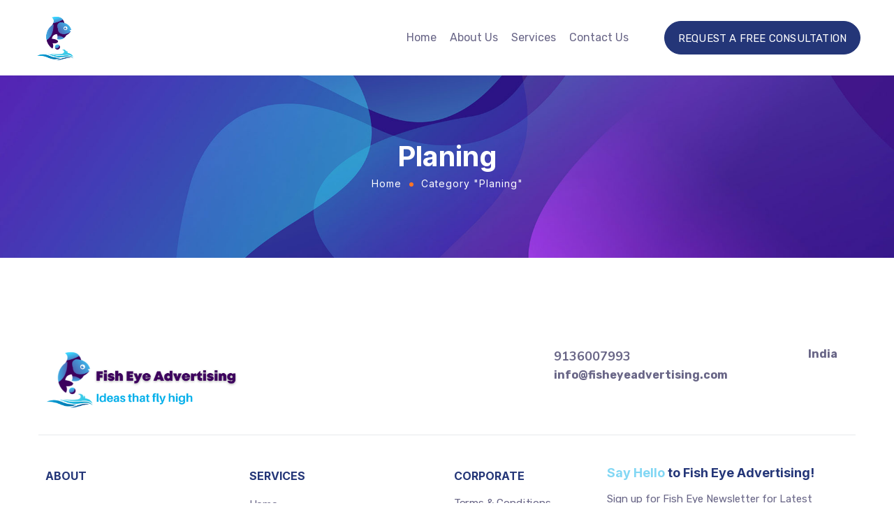

--- FILE ---
content_type: text/css
request_url: https://fisheyeadvertising.com/wp-content/uploads/elementor/css/post-4031.css?ver=1746709003
body_size: 765
content:
.elementor-4031 .elementor-element.elementor-element-d4c1b49.sticky_enabled:not(.elementor-motion-effects-element-type-background), .elementor-4031 .elementor-element.elementor-element-d4c1b49.sticky_enabled > .elementor-motion-effects-container > .elementor-motion-effects-layer{background-color:rgba(255, 255, 255, 0.95);}.elementor-4031 .elementor-element.elementor-element-d4c1b49 > .elementor-container{min-height:108px;}.elementor-4031 .elementor-element.elementor-element-d4c1b49.sticky_enabled{box-shadow:0px 0px 7px 0px rgba(0, 0, 0, 0.1);transition:background 0.3s, border 0.3s, border-radius 0.3s, box-shadow 0.3s;}.elementor-4031 .elementor-element.elementor-element-d4c1b49.sticky_enabled > .elementor-background-overlay{transition:background 0.3s, border-radius 0.3s, opacity 0.3s;}.elementor-4031 .elementor-element.elementor-element-d4c1b49 .elementor-heading-title{color:#3B3663;}.elementor-4031 .elementor-element.elementor-element-d4c1b49{color:#3B3663;padding:0% 2% 0% 2%;}.elementor-4031 .elementor-element.elementor-element-d4c1b49 a{color:#3B3663;}.elementor-4031 .elementor-element.elementor-element-d4c1b49 a.wpda_cart-icon:hover{color:#3B3663;}.elementor-4031 .elementor-element.elementor-element-d4c1b49 a:hover{color:#F47514;}.elementor-4031 .elementor-element.elementor-element-313ef85 > .elementor-container > .elementor-column > .elementor-widget-wrap{align-content:center;align-items:center;}.elementor-4031 .elementor-element.elementor-element-313ef85{padding:0px 22px 0px 22px;}.elementor-4031 .elementor-element.elementor-element-953054d > .elementor-widget-wrap > .elementor-widget:not(.elementor-widget__width-auto):not(.elementor-widget__width-initial):not(:last-child):not(.elementor-absolute){margin-bottom:0px;}.elementor-4031 .elementor-element.elementor-element-953054d > .elementor-element-populated{padding:0px 0px 0px 0px;}.elementor-4031 .elementor-element.elementor-element-c0d6cec{width:auto;max-width:auto;text-align:left;}.elementor-4031 .elementor-element.elementor-element-c0d6cec > .elementor-widget-container{margin:0px 68px 0px 0px;}.elementor-4031 .elementor-element.elementor-element-c0d6cec .wpda-builder-logo_container img{height:65px;max-height:65px;}.elementor-4031 .elementor-element.elementor-element-1177bc8{width:auto;max-width:auto;}.elementor-4031 .elementor-element.elementor-element-1177bc8 nav > ul > li > a{color:#696687;}.elementor-4031 .elementor-element.elementor-element-1177bc8 nav > ul > li > a:hover{color:#0FB6EF;}.elementor-4031 .elementor-element.elementor-element-1177bc8 nav > ul > li.current-menu-item > a{color:#0FB6EF;}.elementor-4031 .elementor-element.elementor-element-1177bc8 nav > ul > li.current-menu-ancestor > a{color:#0FB6EF;}.elementor-4031 .elementor-element.elementor-element-1177bc8 nav > ul > li.current-menu-parent > a{color:#0FB6EF;}.elementor-4031 .elementor-element.elementor-element-1177bc8 nav > ul > li:hover > a{color:#0FB6EF;}.elementor-4031 .elementor-element.elementor-element-1177bc8 nav > ul > li{margin-left:8px;margin-right:calc(8px - 5px);}.elementor-4031 .elementor-element.elementor-element-1177bc8 nav ul.sub-menu{background:#FFFFFF;width:220px;}.elementor-4031 .elementor-element.elementor-element-1177bc8 nav ul.sub-menu li a{color:#696687;}.elementor-4031 .elementor-element.elementor-element-1177bc8 nav ul.sub-menu li > a:hover{color:#0FB6EF;}.elementor-4031 .elementor-element.elementor-element-1177bc8 nav ul.sub-menu li:hover > a{color:#0FB6EF;}.elementor-4031 .elementor-element.elementor-element-1177bc8 nav ul.sub-menu li.current-menu-item > a{color:#0FB6EF;}.elementor-4031 .elementor-element.elementor-element-1177bc8 nav ul.sub-menu li.current-menu-ancestor > a{color:#0FB6EF;}.elementor-4031 .elementor-element.elementor-element-1177bc8 nav ul.sub-menu li.current-menu-parent > a{color:#0FB6EF;}.elementor-4031 .elementor-element.elementor-element-1177bc8 .sub-menu{margin-top:0px;border-radius:5px !important;}.elementor-4031 .elementor-element.elementor-element-1177bc8 nav > ul > li:after{height:0px;}.elementor-bc-flex-widget .elementor-4031 .elementor-element.elementor-element-c07c342.elementor-column .elementor-widget-wrap{align-items:center;}.elementor-4031 .elementor-element.elementor-element-c07c342.elementor-column.elementor-element[data-element_type="column"] > .elementor-widget-wrap.elementor-element-populated{align-content:center;align-items:center;}.elementor-4031 .elementor-element.elementor-element-c07c342.elementor-column > .elementor-widget-wrap{justify-content:flex-end;}.elementor-4031 .elementor-element.elementor-element-c07c342 > .elementor-widget-wrap > .elementor-widget:not(.elementor-widget__width-auto):not(.elementor-widget__width-initial):not(:last-child):not(.elementor-absolute){margin-bottom:0px;}.elementor-4031 .elementor-element.elementor-element-c07c342 > .elementor-element-populated{padding:0px 0px 0px 0px;}.elementor-4031 .elementor-element.elementor-element-069a83a{width:auto;max-width:auto;}.elementor-4031 .elementor-element.elementor-element-069a83a nav > ul > li > a{color:#696687;}.elementor-4031 .elementor-element.elementor-element-069a83a nav > ul > li > a:hover{color:#0FB6EF;}.elementor-4031 .elementor-element.elementor-element-069a83a nav > ul > li.current-menu-item > a{color:#0FB6EF;}.elementor-4031 .elementor-element.elementor-element-069a83a nav > ul > li.current-menu-ancestor > a{color:#0FB6EF;}.elementor-4031 .elementor-element.elementor-element-069a83a nav > ul > li.current-menu-parent > a{color:#0FB6EF;}.elementor-4031 .elementor-element.elementor-element-069a83a nav > ul > li:hover > a{color:#0FB6EF;}.elementor-4031 .elementor-element.elementor-element-069a83a nav > ul > li{margin-left:10px;margin-right:calc(10px - 5px);}.elementor-4031 .elementor-element.elementor-element-069a83a nav ul.sub-menu{background:#FFFFFF;width:224px;}.elementor-4031 .elementor-element.elementor-element-069a83a nav ul.sub-menu li a{color:#696687;}.elementor-4031 .elementor-element.elementor-element-069a83a nav ul.sub-menu li > a:hover{color:#0FB6EF;}.elementor-4031 .elementor-element.elementor-element-069a83a nav ul.sub-menu li:hover > a{color:#0FB6EF;}.elementor-4031 .elementor-element.elementor-element-069a83a nav ul.sub-menu li.current-menu-item > a{color:#0FB6EF;}.elementor-4031 .elementor-element.elementor-element-069a83a nav ul.sub-menu li.current-menu-ancestor > a{color:#0FB6EF;}.elementor-4031 .elementor-element.elementor-element-069a83a nav ul.sub-menu li.current-menu-parent > a{color:#0FB6EF;}.elementor-4031 .elementor-element.elementor-element-069a83a .sub-menu{margin-top:0px;border-radius:5px !important;}.elementor-4031 .elementor-element.elementor-element-069a83a nav > ul > li:after{height:0px;}.elementor-4031 .elementor-element.elementor-element-0705eba .elementor-button{background-color:#243678;font-size:15px;font-weight:400;text-transform:uppercase;font-style:normal;text-decoration:none;line-height:1.6em;letter-spacing:0.2px;fill:#FFFFFF;color:#FFFFFF;border-style:solid;border-width:1px 1px 1px 1px;border-color:#243678;border-radius:25px 25px 25px 25px;padding:12px 19px 10px 19px;}.elementor-4031 .elementor-element.elementor-element-0705eba .elementor-button:hover, .elementor-4031 .elementor-element.elementor-element-0705eba .elementor-button:focus{background-color:rgba(59, 54, 99, 0);color:#243678;border-color:#243678;}.elementor-4031 .elementor-element.elementor-element-0705eba{width:auto;max-width:auto;}.elementor-4031 .elementor-element.elementor-element-0705eba > .elementor-widget-container{margin:0px 0px 0px 46px;}.elementor-4031 .elementor-element.elementor-element-0705eba .elementor-button:hover svg, .elementor-4031 .elementor-element.elementor-element-0705eba .elementor-button:focus svg{fill:#243678;}@media(max-width:1024px){.elementor-4031 .elementor-element.elementor-element-1177bc8{text-align:right;}.elementor-4031 .elementor-element.elementor-element-0705eba > .elementor-widget-container{margin:0px 0px 0px 50px;}}@media(min-width:768px){.elementor-4031 .elementor-element.elementor-element-953054d{width:30.34%;}.elementor-4031 .elementor-element.elementor-element-c07c342{width:69.651%;}}@media(max-width:1024px) and (min-width:768px){.elementor-4031 .elementor-element.elementor-element-953054d{width:40%;}.elementor-4031 .elementor-element.elementor-element-c07c342{width:60%;}}@media(max-width:767px){.elementor-bc-flex-widget .elementor-4031 .elementor-element.elementor-element-caf4c14.elementor-column .elementor-widget-wrap{align-items:center;}.elementor-4031 .elementor-element.elementor-element-caf4c14.elementor-column.elementor-element[data-element_type="column"] > .elementor-widget-wrap.elementor-element-populated{align-content:center;align-items:center;}.elementor-4031 .elementor-element.elementor-element-caf4c14 > .elementor-widget-wrap > .elementor-widget:not(.elementor-widget__width-auto):not(.elementor-widget__width-initial):not(:last-child):not(.elementor-absolute){margin-bottom:0px;}.elementor-4031 .elementor-element.elementor-element-953054d{width:100%;}.elementor-bc-flex-widget .elementor-4031 .elementor-element.elementor-element-953054d.elementor-column .elementor-widget-wrap{align-items:center;}.elementor-4031 .elementor-element.elementor-element-953054d.elementor-column.elementor-element[data-element_type="column"] > .elementor-widget-wrap.elementor-element-populated{align-content:center;align-items:center;}.elementor-4031 .elementor-element.elementor-element-953054d.elementor-column > .elementor-widget-wrap{justify-content:space-between;}.elementor-4031 .elementor-element.elementor-element-c07c342{width:100%;}.elementor-bc-flex-widget .elementor-4031 .elementor-element.elementor-element-c07c342.elementor-column .elementor-widget-wrap{align-items:center;}.elementor-4031 .elementor-element.elementor-element-c07c342.elementor-column.elementor-element[data-element_type="column"] > .elementor-widget-wrap.elementor-element-populated{align-content:center;align-items:center;}.elementor-4031 .elementor-element.elementor-element-c07c342.elementor-column > .elementor-widget-wrap{justify-content:space-between;}.elementor-4031 .elementor-element.elementor-element-0705eba > .elementor-widget-container{margin:0px 0px 0px 0px;}}

--- FILE ---
content_type: text/css
request_url: https://fisheyeadvertising.com/wp-content/uploads/elementor/css/post-4110.css?ver=1746709003
body_size: 1231
content:
.elementor-4110 .elementor-element.elementor-element-f51206a:not(.elementor-motion-effects-element-type-background), .elementor-4110 .elementor-element.elementor-element-f51206a > .elementor-motion-effects-container > .elementor-motion-effects-layer{background-color:#FFFFFF;}.elementor-4110 .elementor-element.elementor-element-f51206a{transition:background 0.3s, border 0.3s, border-radius 0.3s, box-shadow 0.3s;padding:0px 0px 0px 0px;}.elementor-4110 .elementor-element.elementor-element-f51206a > .elementor-background-overlay{transition:background 0.3s, border-radius 0.3s, opacity 0.3s;}.elementor-4110 .elementor-element.elementor-element-879296a > .elementor-widget-wrap > .elementor-widget:not(.elementor-widget__width-auto):not(.elementor-widget__width-initial):not(:last-child):not(.elementor-absolute){margin-bottom:0px;}.elementor-4110 .elementor-element.elementor-element-917f0fc > .elementor-container > .elementor-column > .elementor-widget-wrap{align-content:center;align-items:center;}.elementor-4110 .elementor-element.elementor-element-917f0fc{border-style:solid;border-width:0px 0px 1px 0px;border-color:#E6EAEC;transition:background 0.3s, border 0.3s, border-radius 0.3s, box-shadow 0.3s;color:#F0F0F0;}.elementor-4110 .elementor-element.elementor-element-917f0fc > .elementor-background-overlay{transition:background 0.3s, border-radius 0.3s, opacity 0.3s;}.elementor-4110 .elementor-element.elementor-element-917f0fc .elementor-heading-title{color:#FFFFFF;}.elementor-4110 .elementor-element.elementor-element-917f0fc a{color:#F0F0F0;}.elementor-4110 .elementor-element.elementor-element-917f0fc a.wpda_cart-icon:hover{color:#F0F0F0;}.elementor-4110 .elementor-element.elementor-element-917f0fc a:hover{color:#F47514;}.elementor-4110 .elementor-element.elementor-element-917f0fc > .elementor-container{text-align:left;}.elementor-4110 .elementor-element.elementor-element-cbd907b > .elementor-widget-wrap > .elementor-widget:not(.elementor-widget__width-auto):not(.elementor-widget__width-initial):not(:last-child):not(.elementor-absolute){margin-bottom:0px;}.elementor-4110 .elementor-element.elementor-element-43747db{--spacer-size:25px;}.elementor-4110 .elementor-element.elementor-element-b21b31d .wpda-builder-logo_container img{height:97px;max-height:97px;}.elementor-4110 .elementor-element.elementor-element-47d6c47{--spacer-size:20px;}.elementor-bc-flex-widget .elementor-4110 .elementor-element.elementor-element-58d21b5.elementor-column .elementor-widget-wrap{align-items:flex-start;}.elementor-4110 .elementor-element.elementor-element-58d21b5.elementor-column.elementor-element[data-element_type="column"] > .elementor-widget-wrap.elementor-element-populated{align-content:flex-start;align-items:flex-start;}.elementor-4110 .elementor-element.elementor-element-58d21b5.elementor-column > .elementor-widget-wrap{justify-content:flex-end;}.elementor-4110 .elementor-element.elementor-element-58d21b5 > .elementor-widget-wrap > .elementor-widget:not(.elementor-widget__width-auto):not(.elementor-widget__width-initial):not(:last-child):not(.elementor-absolute){margin-bottom:0px;}.elementor-4110 .elementor-element.elementor-element-dff80a7{--spacer-size:25px;}.elementor-4110 .elementor-element.elementor-element-d7bca59{width:auto;max-width:auto;}.elementor-4110 .elementor-element.elementor-element-d7bca59 > .elementor-widget-container{margin:0px 62px 9px 0px;}.elementor-4110 .elementor-element.elementor-element-d7bca59 .gt3-core-imagebox-wrapper .gt3-core-imagebox-img{margin:0px 17px 0px 0px !important;max-width:62px;width:62px;}.elementor-4110 .elementor-element.elementor-element-d7bca59 .gt3-core-imagebox-wrapper .gt3-core-imagebox-icon{margin:0px 17px 0px 0px !important;}.elementor-4110 .elementor-element.elementor-element-d7bca59 .gt3-core-imagebox-img img{transition-duration:0.3s;}.elementor-4110 .elementor-element.elementor-element-d7bca59 .gt3-core-imagebox-title{margin-bottom:0px;}.elementor-4110 .elementor-element.elementor-element-d7bca59 .gt3-core-imagebox-content .gt3-core-imagebox-title{color:#696687;font-size:18px;font-weight:400;line-height:30px;}.elementor-4110 .elementor-element.elementor-element-d7bca59 .gt3-core-imagebox-content .gt3-core-imagebox-description{color:#696687;font-family:"Rubik", Sans-serif;font-size:16px;font-weight:400;}.elementor-4110 .elementor-element.elementor-element-d8ac1ea{width:auto;max-width:auto;}.elementor-4110 .elementor-element.elementor-element-d8ac1ea > .elementor-widget-container{margin:0px 0px 13px 0px;}.elementor-4110 .elementor-element.elementor-element-d8ac1ea .gt3-core-imagebox-wrapper .gt3-core-imagebox-img{margin:0px 18px 0px 0px !important;max-width:38px;width:38px;}.elementor-4110 .elementor-element.elementor-element-d8ac1ea .gt3-core-imagebox-wrapper .gt3-core-imagebox-icon{margin:0px 18px 0px 0px !important;}.elementor-4110 .elementor-element.elementor-element-d8ac1ea .gt3-core-imagebox-img img{transition-duration:0.3s;}.elementor-4110 .elementor-element.elementor-element-d8ac1ea .gt3-core-imagebox-title{margin-bottom:2px;}.elementor-4110 .elementor-element.elementor-element-d8ac1ea .gt3-core-imagebox-content .gt3-core-imagebox-title{color:#696687;}.elementor-4110 .elementor-element.elementor-element-d8ac1ea .gt3-core-imagebox-content .gt3-core-imagebox-description{color:#696687;font-family:"Rubik", Sans-serif;font-size:16px;font-weight:400;}.elementor-4110 .elementor-element.elementor-element-d7150db .elementor-heading-title{color:#243678;}.elementor-4110 .elementor-element.elementor-element-d7150db{color:#696687;}.elementor-4110 .elementor-element.elementor-element-d7150db a{color:#696687;}.elementor-4110 .elementor-element.elementor-element-d7150db a.wpda_cart-icon:hover{color:#696687;}.elementor-4110 .elementor-element.elementor-element-d7150db a:hover{color:#2E9DEF;}.elementor-4110 .elementor-element.elementor-element-1c829e2 > .elementor-widget-wrap > .elementor-widget:not(.elementor-widget__width-auto):not(.elementor-widget__width-initial):not(:last-child):not(.elementor-absolute){margin-bottom:0px;}.elementor-4110 .elementor-element.elementor-element-a04208d{--spacer-size:35px;}.elementor-4110 .elementor-element.elementor-element-76b5d39 > .elementor-widget-container{margin:0px 0px 23px 0px;}.elementor-4110 .elementor-element.elementor-element-76b5d39{color:#243678;font-family:"Inter", Sans-serif;font-size:16px;font-weight:700;text-transform:uppercase;line-height:26px;letter-spacing:0px;}.elementor-4110 .elementor-element.elementor-element-8b91e6b > .elementor-widget-container{margin:0px 20px 33px 0px;}.elementor-4110 .elementor-element.elementor-element-8b91e6b{font-size:16px;}.elementor-4110 .elementor-element.elementor-element-5c439d4{--grid-template-columns:repeat(0, auto);--icon-size:25px;--grid-column-gap:18px;--grid-row-gap:0px;}.elementor-4110 .elementor-element.elementor-element-5c439d4 .elementor-widget-container{text-align:left;}.elementor-4110 .elementor-element.elementor-element-5c439d4 > .elementor-widget-container{margin:0px 0px 0px 0px;}.elementor-4110 .elementor-element.elementor-element-5c439d4 .elementor-social-icon{background-color:#F0F0F000;--icon-padding:0em;}.elementor-4110 .elementor-element.elementor-element-5c439d4 .elementor-social-icon i{color:#243678;}.elementor-4110 .elementor-element.elementor-element-5c439d4 .elementor-social-icon svg{fill:#243678;}.elementor-4110 .elementor-element.elementor-element-5c439d4 .elementor-social-icon:hover i{color:#2E9DEF;}.elementor-4110 .elementor-element.elementor-element-5c439d4 .elementor-social-icon:hover svg{fill:#2E9DEF;}.elementor-4110 .elementor-element.elementor-element-e267e26 > .elementor-widget-wrap > .elementor-widget:not(.elementor-widget__width-auto):not(.elementor-widget__width-initial):not(:last-child):not(.elementor-absolute){margin-bottom:0px;}.elementor-4110 .elementor-element.elementor-element-a41e383{--spacer-size:35px;}.elementor-4110 .elementor-element.elementor-element-11c7c6a > .elementor-widget-container{margin:0px 0px 10px 0px;}.elementor-4110 .elementor-element.elementor-element-11c7c6a{color:#243678;font-family:"Inter", Sans-serif;font-size:16px;font-weight:700;text-transform:uppercase;line-height:26px;letter-spacing:0px;}.elementor-4110 .elementor-element.elementor-element-7aebe79 > .elementor-widget-container{margin:0px 0px 34px 0px;}.elementor-4110 .elementor-element.elementor-element-7aebe79{text-align:left;}.elementor-4110 .elementor-element.elementor-element-7aebe79 nav > ul > li{margin-left:15px;margin-right:calc(15px - 5px);}.elementor-4110 .elementor-element.elementor-element-7aebe79 nav ul.sub-menu{width:200px;}.elementor-4110 .elementor-element.elementor-element-7aebe79 .sub-menu{margin-top:0px;border-radius:5px !important;}.elementor-4110 .elementor-element.elementor-element-7aebe79 nav > ul > li:after{height:0px;}.elementor-4110 .elementor-element.elementor-element-32e25d0 > .elementor-widget-wrap > .elementor-widget:not(.elementor-widget__width-auto):not(.elementor-widget__width-initial):not(:last-child):not(.elementor-absolute){margin-bottom:0px;}.elementor-4110 .elementor-element.elementor-element-a551148{--spacer-size:35px;}.elementor-4110 .elementor-element.elementor-element-83f2922 > .elementor-widget-container{margin:0px 0px 10px 0px;}.elementor-4110 .elementor-element.elementor-element-83f2922{color:#243678;font-family:"Inter", Sans-serif;font-size:16px;font-weight:700;text-transform:uppercase;line-height:26px;letter-spacing:0px;}.elementor-4110 .elementor-element.elementor-element-0539c04 > .elementor-widget-container{padding:0px 0px 34px 0px;}.elementor-4110 .elementor-element.elementor-element-0539c04{text-align:left;}.elementor-4110 .elementor-element.elementor-element-0539c04 nav > ul > li{margin-left:15px;margin-right:calc(15px - 5px);}.elementor-4110 .elementor-element.elementor-element-0539c04 nav ul.sub-menu{width:200px;}.elementor-4110 .elementor-element.elementor-element-0539c04 .sub-menu{margin-top:0px;border-radius:5px !important;}.elementor-4110 .elementor-element.elementor-element-0539c04 nav > ul > li:after{height:0px;}.elementor-4110 .elementor-element.elementor-element-7f3e3a2 > .elementor-widget-wrap > .elementor-widget:not(.elementor-widget__width-auto):not(.elementor-widget__width-initial):not(:last-child):not(.elementor-absolute){margin-bottom:0px;}.elementor-4110 .elementor-element.elementor-element-d4d8e5a{--spacer-size:35px;}.elementor-4110 .elementor-element.elementor-element-7592e2c{text-align:left;color:#243678;font-family:"Inter", Sans-serif;font-size:18px;font-weight:700;line-height:1em;}.elementor-4110 .elementor-element.elementor-element-2f299bd > .elementor-widget-container{margin:0px 0px 20px 0px;padding:5% 10% 0% 0%;}.elementor-4110 .elementor-element.elementor-element-2f299bd{text-align:left;font-size:15px;line-height:1.5em;}.elementor-4110 .elementor-element.elementor-element-6601f95 > .elementor-container > .elementor-column > .elementor-widget-wrap{align-content:center;align-items:center;}.elementor-4110 .elementor-element.elementor-element-6601f95:not(.elementor-motion-effects-element-type-background), .elementor-4110 .elementor-element.elementor-element-6601f95 > .elementor-motion-effects-container > .elementor-motion-effects-layer{background-color:#EDF1F3;}.elementor-4110 .elementor-element.elementor-element-6601f95{transition:background 0.3s, border 0.3s, border-radius 0.3s, box-shadow 0.3s;}.elementor-4110 .elementor-element.elementor-element-6601f95 > .elementor-background-overlay{transition:background 0.3s, border-radius 0.3s, opacity 0.3s;}.elementor-4110 .elementor-element.elementor-element-3f53b59 > .elementor-widget-wrap > .elementor-widget:not(.elementor-widget__width-auto):not(.elementor-widget__width-initial):not(:last-child):not(.elementor-absolute){margin-bottom:0px;}.elementor-4110 .elementor-element.elementor-element-9f525b8{--spacer-size:22px;}.elementor-4110 .elementor-element.elementor-element-0bdcd15{color:#696687;font-size:14px;line-height:1.4em;}.elementor-4110 .elementor-element.elementor-element-4a74e9b{--spacer-size:20px;}@media(max-width:1024px){.elementor-4110 .elementor-element.elementor-element-d7bca59{width:auto;max-width:auto;}.elementor-4110 .elementor-element.elementor-element-d8ac1ea{width:auto;max-width:auto;}.elementor-4110 .elementor-element.elementor-element-7592e2c{font-size:48px;}}@media(min-width:768px){.elementor-4110 .elementor-element.elementor-element-cbd907b{width:30%;}.elementor-4110 .elementor-element.elementor-element-58d21b5{width:70%;}.elementor-4110 .elementor-element.elementor-element-32e25d0{width:18.782%;}.elementor-4110 .elementor-element.elementor-element-7f3e3a2{width:31.303%;}}@media(max-width:1024px) and (min-width:768px){.elementor-4110 .elementor-element.elementor-element-cbd907b{width:24%;}.elementor-4110 .elementor-element.elementor-element-58d21b5{width:76%;}}@media(max-width:767px){.elementor-4110 .elementor-element.elementor-element-879296a.elementor-column > .elementor-widget-wrap{justify-content:center;}.elementor-4110 .elementor-element.elementor-element-879296a > .elementor-widget-wrap > .elementor-widget:not(.elementor-widget__width-auto):not(.elementor-widget__width-initial):not(:last-child):not(.elementor-absolute){margin-bottom:0px;}.elementor-bc-flex-widget .elementor-4110 .elementor-element.elementor-element-cbd907b.elementor-column .elementor-widget-wrap{align-items:center;}.elementor-4110 .elementor-element.elementor-element-cbd907b.elementor-column.elementor-element[data-element_type="column"] > .elementor-widget-wrap.elementor-element-populated{align-content:center;align-items:center;}.elementor-4110 .elementor-element.elementor-element-cbd907b.elementor-column > .elementor-widget-wrap{justify-content:center;}.elementor-4110 .elementor-element.elementor-element-cbd907b > .elementor-widget-wrap > .elementor-widget:not(.elementor-widget__width-auto):not(.elementor-widget__width-initial):not(:last-child):not(.elementor-absolute){margin-bottom:0px;}.elementor-4110 .elementor-element.elementor-element-b21b31d{text-align:center;}.elementor-4110 .elementor-element.elementor-element-47d6c47{--spacer-size:0px;}.elementor-4110 .elementor-element.elementor-element-58d21b5{width:100%;}.elementor-4110 .elementor-element.elementor-element-58d21b5 > .elementor-widget-wrap > .elementor-widget:not(.elementor-widget__width-auto):not(.elementor-widget__width-initial):not(:last-child):not(.elementor-absolute){margin-bottom:0px;}.elementor-4110 .elementor-element.elementor-element-58d21b5 > .elementor-element-populated{padding:0px 0px 0px 0px;}.elementor-4110 .elementor-element.elementor-element-d7bca59{width:100%;max-width:100%;}.elementor-4110 .elementor-element.elementor-element-d7bca59 > .elementor-widget-container{margin:0px 0px 0px 0px;}.elementor-4110 .elementor-element.elementor-element-d7bca59 .gt3-core-imagebox-wrapper{text-align:center;}.elementor-4110 .elementor-element.elementor-element-d8ac1ea{width:100%;max-width:100%;}.elementor-4110 .elementor-element.elementor-element-d8ac1ea .gt3-core-imagebox-wrapper .gt3-core-imagebox-img{margin:0px 0px 0px 0px !important;}.elementor-4110 .elementor-element.elementor-element-d8ac1ea .gt3-core-imagebox-wrapper .gt3-core-imagebox-icon{margin:0px 0px 0px 0px !important;}.elementor-4110 .elementor-element.elementor-element-d8ac1ea .gt3-core-imagebox-wrapper{text-align:center;}.elementor-4110 .elementor-element.elementor-element-a04208d{--spacer-size:10px;}.elementor-4110 .elementor-element.elementor-element-76b5d39{text-align:center;}.elementor-4110 .elementor-element.elementor-element-8b91e6b{text-align:center;}.elementor-4110 .elementor-element.elementor-element-5c439d4 .elementor-widget-container{text-align:center;}.elementor-4110 .elementor-element.elementor-element-e267e26{width:50%;}.elementor-4110 .elementor-element.elementor-element-32e25d0{width:50%;}.elementor-4110 .elementor-element.elementor-element-32e25d0.elementor-column > .elementor-widget-wrap{justify-content:flex-end;}.elementor-4110 .elementor-element.elementor-element-7592e2c{text-align:center;font-size:28px;line-height:34px;}.elementor-4110 .elementor-element.elementor-element-2f299bd{text-align:center;}}

--- FILE ---
content_type: text/css
request_url: https://fisheyeadvertising.com/wp-content/uploads/gt3-assets/css/header-t_29.css?ver=1769117114
body_size: 29580
content:

/* gt3-core/widgets/gt3-core-imagebox*/
@media (min-width:768px){.elementor-widget-gt3-core-imagebox.elementor-position-left .gt3-core-imagebox-wrapper,.elementor-widget-gt3-core-imagebox.elementor-position-right .gt3-core-imagebox-wrapper{display:-webkit-flex;display:-ms-flexbox;display:flex}.elementor-widget-gt3-core-imagebox .gt3-core-imagebox-icon{margin-left:auto!important;margin-right:auto!important;margin-bottom:15px}.elementor-widget-gt3-core-imagebox.elementor-position-left .gt3-core-imagebox-icon,.elementor-widget-gt3-core-imagebox.elementor-position-right .gt3-core-imagebox-icon{-webkit-flex:0 0 auto;-ms-flex:0 0 auto;flex:0 0 auto}.elementor-widget-gt3-core-imagebox.elementor-position-right .gt3-core-imagebox-wrapper{text-align:right;-webkit-box-orient:horizontal;-webkit-flex-direction:row-reverse;-ms-flex-direction:row-reverse;flex-direction:row-reverse}.elementor-widget-gt3-core-imagebox.elementor-position-left .gt3-core-imagebox-wrapper{text-align:left;-webkit-box-orient:horizontal;-webkit-flex-direction:row;-ms-flex-direction:row;flex-direction:row}.elementor-widget-gt3-core-imagebox.elementor-position-top .gt3-core-imagebox-img{margin:auto}.elementor-widget-gt3-core-imagebox.elementor-vertical-align-top .gt3-core-imagebox-wrapper{-webkit-align-items:flex-start;-ms-flex-align:start;align-items:flex-start}.elementor-widget-gt3-core-imagebox.elementor-vertical-align-middle .gt3-core-imagebox-wrapper{-webkit-align-items:center;-ms-flex-align:center;align-items:center}.elementor-widget-gt3-core-imagebox.elementor-vertical-align-bottom .gt3-core-imagebox-wrapper{-webkit-align-items:flex-end;-ms-flex-align:end;align-items:flex-end}}.elementor-widget-gt3-core-imagebox .gt3-core-imagebox-title{position:relative}.elementor-widget-gt3-core-imagebox .gt3-core-imagebox-title a,.elementor-widget-gt3-core-imagebox .gt3-core-imagebox-title span{color:inherit}.elementor-widget-gt3-core-imagebox .gt3-core-imagebox-wrapper{text-align:center}.elementor-element .gt3-core-imagebox-wrapper .gt3-core-imagebox-img{display:inline-block}.elementor-element .gt3-core-imagebox-wrapper .gt3-core-imagebox-img a{display:inline-block;max-width:100%}.elementor-element .gt3-core-imagebox-wrapper .gt3-core-imagebox-img img,.elementor-element .gt3-core-imagebox-wrapper .gt3-core-imagebox-img picture,.elementor-element .gt3-core-imagebox-wrapper .gt3-core-imagebox-img svg{max-width:100%;height:auto}.elementor-element .gt3-core-imagebox-wrapper .gt3-core-imagebox-img.gt3-core-imagebox-img_hover{position:relative}.elementor-element .gt3-core-imagebox-wrapper .gt3-core-imagebox-img.gt3-core-imagebox-img_hover img,.elementor-element .gt3-core-imagebox-wrapper .gt3-core-imagebox-img.gt3-core-imagebox-img_hover picture,.elementor-element .gt3-core-imagebox-wrapper .gt3-core-imagebox-img.gt3-core-imagebox-img_hover svg,.elementor-widget-gt3-core-imagebox .gt3-core-imagebox-description,.elementor-widget-gt3-core-imagebox .gt3-core-imagebox-title{transition:all .3s}.elementor-element .gt3-core-imagebox-wrapper .gt3-core-imagebox-img.gt3-core-imagebox-img_hover img+img,.elementor-element .gt3-core-imagebox-wrapper .gt3-core-imagebox-img.gt3-core-imagebox-img_hover img+svg,.elementor-element .gt3-core-imagebox-wrapper .gt3-core-imagebox-img.gt3-core-imagebox-img_hover picture+picture,.elementor-element .gt3-core-imagebox-wrapper .gt3-core-imagebox-img.gt3-core-imagebox-img_hover svg+img,.elementor-element .gt3-core-imagebox-wrapper .gt3-core-imagebox-img.gt3-core-imagebox-img_hover svg+svg{position:absolute;top:0;bottom:0;left:0;right:0;opacity:0}.elementor-element .elementor-widget-gt3-core-imagebox:hover .gt3-core-imagebox-img.gt3-core-imagebox-img_hover img:first-child,.elementor-element .elementor-widget-gt3-core-imagebox:hover .gt3-core-imagebox-img.gt3-core-imagebox-img_hover svg:first-child{opacity:0}.elementor-element .elementor-widget-gt3-core-imagebox:hover .gt3-core-imagebox-img.gt3-core-imagebox-img_hover img+img,.elementor-element .elementor-widget-gt3-core-imagebox:hover .gt3-core-imagebox-img.gt3-core-imagebox-img_hover img+svg,.elementor-element .elementor-widget-gt3-core-imagebox:hover .gt3-core-imagebox-img.gt3-core-imagebox-img_hover picture+picture,.elementor-element .elementor-widget-gt3-core-imagebox:hover .gt3-core-imagebox-img.gt3-core-imagebox-img_hover svg+img,.elementor-element .elementor-widget-gt3-core-imagebox:hover .gt3-core-imagebox-img.gt3-core-imagebox-img_hover svg+svg{opacity:1}.elementor-widget-gt3-core-imagebox .elementor-image_icon-position-background .gt3-core-imagebox-wrapper,.elementor-widget-gt3-core-imagebox .elementor-image_icon-position-beside .gt3-core-imagebox-wrapper{text-align:left}.elementor-widget-gt3-core-imagebox .elementor-image_icon-position-beside .gt3-core-imagebox-title>*{vertical-align:bottom;display:inline-block}.elementor-vertical-align-middle.elementor-widget-gt3-core-imagebox .elementor-image_icon-position-beside .gt3-core-imagebox-title>*{vertical-align:middle}.elementor-vertical-align-top.elementor-widget-gt3-core-imagebox .elementor-image_icon-position-beside .gt3-core-imagebox-title>*{vertical-align:top}.elementor-widget-gt3-core-imagebox .elementor-image_icon-position-background .elementor-icon,.elementor-widget-gt3-core-imagebox .elementor-image_icon-position-background .gt3-core-imagebox-img{position:absolute;left:0;bottom:0}.elementor-widget-gt3-core-imagebox .gt3-core-imagebox-content{width:100%}@media (min-width:768px){.elementor-widget-gt3-core-imagebox.elementor-position-left .gt3-core-imagebox-wrapper,.elementor-widget-gt3-core-imagebox.elementor-position-right .gt3-core-imagebox-wrapper{display:-webkit-flex;display:-ms-flexbox;display:flex}.elementor-widget-gt3-core-imagebox.elementor-position-right .gt3-core-imagebox-wrapper{text-align:right;-webkit-box-orient:horizontal;-webkit-flex-direction:row-reverse;-ms-flex-direction:row-reverse;flex-direction:row-reverse}.elementor-widget-gt3-core-imagebox.elementor-position-left .gt3-core-imagebox-wrapper{text-align:left;-webkit-box-orient:horizontal;-webkit-flex-direction:row;-ms-flex-direction:row;flex-direction:row}.elementor-widget-gt3-core-imagebox.elementor-position-top .gt3-core-imagebox-img{margin:auto}.elementor-widget-gt3-core-imagebox.elementor-vertical-align-top .gt3-core-imagebox-wrapper{-webkit-align-items:flex-start;-ms-flex-align:start;align-items:flex-start}.elementor-widget-gt3-core-imagebox.elementor-vertical-align-middle .gt3-core-imagebox-wrapper{-webkit-align-items:center;-ms-flex-align:center;align-items:center}.elementor-widget-gt3-core-imagebox.elementor-vertical-align-bottom .gt3-core-imagebox-wrapper{-webkit-align-items:flex-end;-ms-flex-align:end;align-items:flex-end}}@media (max-width:767px){.elementor-widget-gt3-core-imagebox .gt3-core-imagebox--img{margin-left:auto!important;margin-right:auto!important;margin-bottom:15px}}.elementor-widget-gt3-core-imagebox .gt3-core-imagebox--img{display:inline-block}.elementor-widget-gt3-core-imagebox .gt3-core-imagebox--title a{color:inherit}.elementor-widget-gt3-core-imagebox .gt3-core-imagebox--wrapper{text-align:center}.elementor-widget-gt3-core-imagebox .gt3-core-imagebox--description{margin:0}.gt3_background_image_cover,.gt3_background_image_cover .gt3_background_image_cover__back,.gt3_background_image_cover .gt3_background_image_cover__front{position:absolute;top:0;left:0;right:0;bottom:0;z-index:1}.gt3_background_image_cover .gt3_background_image_cover__back,.gt3_background_image_cover .gt3_background_image_cover__front{transition:all .3s ease-in-out}.gt3_background_image_cover .gt3_background_image_cover__back{opacity:0}.gt3-core-imagebox-wrapper{position:relative;z-index:2}.gt3-core-imagebox-wrapper+a{position:absolute;left:0;top:0;right:0;bottom:0;display:block;z-index:10}.has_hover_background_image:hover .gt3_background_image_cover__back{opacity:1}.has_background_image .elementor-widget-container,.has_hover_background_image .elementor-widget-container{background-image:none!important;position:relative;z-index:1}.has_hover_background_image:hover .gt3_background_image_cover__front{opacity:0}

/* gt3-theme/widgets/gt3-core-imagebox*/
.elementor-widget-image-box-gt3 .elementor-image-box-content{width:100%}@media (min-width:768px){.elementor-widget-image-box-gt3.elementor-position-left .elementor-image-box-wrapper,.elementor-widget-image-box-gt3.elementor-position-right .elementor-image-box-wrapper{display:-webkit-flex;display:-ms-flexbox;display:flex}.elementor-widget-image-box-gt3.elementor-position-right .elementor-image-box-wrapper{-webkit-flex-direction:row-reverse;-ms-flex-direction:row-reverse;flex-direction:row-reverse;text-align:right;-webkit-box-orient:horizontal;-webkit-box-direction:reverse}.elementor-widget-image-box-gt3.elementor-position-left .elementor-image-box-wrapper{-webkit-flex-direction:row;-ms-flex-direction:row;flex-direction:row;text-align:left;-webkit-box-orient:horizontal;-webkit-box-direction:normal}.elementor-widget-image-box-gt3.elementor-position-top .elementor-image-box-img{margin:auto}.elementor-widget-image-box-gt3.elementor-vertical-align-top .elementor-image-box-wrapper{-webkit-align-items:flex-start;-ms-flex-align:start;align-items:flex-start}.elementor-widget-image-box-gt3.elementor-vertical-align-middle .elementor-image-box-wrapper{-webkit-align-items:center;-ms-flex-align:center;align-items:center}.elementor-widget-image-box-gt3.elementor-vertical-align-bottom .elementor-image-box-wrapper{-webkit-align-items:flex-end;-ms-flex-align:end;align-items:flex-end}}@media (max-width:767px){.elementor-widget-image-box-gt3 .elementor-image-box-img{margin-right:auto!important;margin-bottom:15px;margin-left:auto!important}}.elementor-image-box-img img{object-fit:cover}.elementor-widget-image-box-gt3 .elementor-image-box-img{display:inline-block}.elementor-widget-image-box-gt3 .elementor-image-box-title a{color:inherit}.elementor-widget-image-box-gt3 .elementor-image-box-wrapper{text-align:center}.elementor-widget-image-box-gt3 .elementor-image-box-description{margin:0}.elementor-widget-image-box-gt3 .imagebox-button>div,.elementor-widget-image-box-gt3 .imagebox-button>span{display:inline-block;vertical-align:middle}.elementor-widget-image-box-gt3 .elementor-image-box-title{font-size:18px;font-weight:700;line-height:1}.elementor-widget-image-box-gt3 .elementor-image-box-description{font-size:14px;line-height:1.95em}.elementor-widget-image-box-gt3 .imagebox-button{font-size:14px;font-weight:500;letter-spacing:.2em}.gt3_cycled_animation .elementor-widget-gt3-core-imagebox .elementor-widget-container:after{-webkit-transform:translate(-50%,-50%);-ms-transform:translate(-50%,-50%);transform:translate(-50%,-50%);-webkit-animation:width .4s,height .4s;animation:width .4s,height .4s;position:absolute;transition:width .4s,height .4s;left:50%;top:50%;background:inherit;box-shadow:inherit;border-radius:inherit;width:100%;height:100%;content:"";z-index:1;will-change:width,height}.gt3_cycled_animation .elementor-widget-gt3-core-imagebox:hover .elementor-widget-container:after{width:103%;height:103%}.gt3_cycled_animation .elementor-widget-gt3-core-imagebox .elementor-widget-container .gt3-core-imagebox-wrapper{position:relative;z-index:2}@media only screen and (max-width:767px){.elementor-widget-gt3-core-imagebox .gt3-core-imagebox-wrapper{width:100%;text-align:left;margin-top:30px}.mega-menu-wrapper .elementor-widget-gt3-core-imagebox .gt3-core-imagebox-wrapper{text-align:center}.rtl .elementor-widget-gt3-core-imagebox .gt3-core-imagebox-wrapper{text-align:right}}.elementor-widget-gt3-core-imagebox .elementor-image_icon-position-background .gt3-core-imagebox-title{display:-webkit-flex;display:-ms-flexbox;display:flex;-webkit-flex-direction:column;-ms-flex-direction:column;flex-direction:column;-webkit-flex-wrap:nowrap;-ms-flex-wrap:nowrap;flex-wrap:nowrap;-webkit-justify-content:flex-start;-ms-flex-pack:start;justify-content:flex-start;-webkit-align-content:flex-start;-ms-flex-line-pack:start;align-content:flex-start;-webkit-align-items:stretch;-ms-flex-align:stretch;align-items:stretch}.elementor-widget-gt3-core-imagebox .elementor-image_icon-position-background .gt3-core-imagebox-title .gt3-core-imagebox-title,.elementor-widget-gt3-core-imagebox .elementor-image_icon-position-background .gt3-core-imagebox-title figure{-webkit-order:1;-ms-flex-order:1;order:1;-webkit-flex:0 1 auto;-ms-flex:0 1 auto;flex:0 1 auto;-webkit-align-self:auto;-ms-flex-item-align:auto;align-self:auto}.elementor-widget-gt3-core-imagebox .elementor-image_icon-position-background .gt3-core-imagebox-title figure{-webkit-order:2;-ms-flex-order:2;order:2}.elementor-widget-gt3-core-imagebox .elementor-image_icon-position-background .gt3-core-imagebox-title+.gt3-core-imagebox-description{position:relative;padding-top:27px}.elementor-widget-gt3-core-imagebox .elementor-image_icon-position-background .gt3-core-imagebox-title+.gt3-core-imagebox-description:before,.imagebox_first_title.elementor-widget-gt3-core-imagebox .elementor-image_icon-position-background .gt3-core-imagebox-img+.gt3-core-imagebox-title:before,.imagebox_first_title.gt3_active_item.elementor-widget-gt3-core-imagebox .elementor-image_icon-position-background .gt3-core-imagebox-img+.gt3-core-imagebox-title:before{position:absolute;left:0;top:0;width:30px;height:2px;background:currentColor;content:"";opacity:.5}.imagebox_first_title.elementor-widget-gt3-core-imagebox .elementor-image_icon-position-background .gt3-core-imagebox-title figure{-webkit-order:0;-ms-flex-order:0;order:0}.imagebox_first_title.elementor-widget-gt3-core-imagebox .elementor-image_icon-position-background .gt3-core-imagebox-img+.gt3-core-imagebox-title,.imagebox_first_title.gt3_active_item.elementor-widget-gt3-core-imagebox .elementor-image_icon-position-background .gt3-core-imagebox-img+.gt3-core-imagebox-title{padding-top:20px;position:relative}.imagebox_first_title.elementor-widget-gt3-core-imagebox .elementor-image_icon-position-background .gt3-core-imagebox-title+.gt3-core-imagebox-description:before{display:none}.imagebox_first_title.elementor-widget-gt3-core-imagebox .elementor-image_icon-position-background .gt3-core-imagebox-title+.gt3-core-imagebox-description{padding:0;height:0;margin-bottom:0;overflow:hidden;transition:all 0s}.imagebox_first_title.elementor-widget-gt3-core-imagebox:hover .elementor-image_icon-position-background .gt3-core-imagebox-title+.gt3-core-imagebox-description,.imagebox_first_title.gt3_active_item.elementor-widget-gt3-core-imagebox .elementor-image_icon-position-background .gt3-core-imagebox-title+.gt3-core-imagebox-description{height:auto;margin-bottom:8px;transition:all 0s}.imagebox_first_title.elementor-widget-gt3-core-imagebox .gt3-core-imagebox-img{display:block}.imagebox_first_title.elementor-widget-gt3-core-imagebox:hover .gt3-core-imagebox-img,.imagebox_first_title.gt3_active_item.elementor-widget-gt3-core-imagebox .gt3-core-imagebox-img{display:none}.imagebox_first_title.elementor-widget-gt3-core-imagebox .elementor-image_icon-position-background .gt3-core-imagebox-img+.gt3-core-imagebox-title:before,.imagebox_first_title.gt3_active_item.elementor-widget-gt3-core-imagebox .elementor-image_icon-position-background .gt3-core-imagebox-img+.gt3-core-imagebox-title:before{top:9px}.imagebox_first_title.elementor-widget-gt3-core-imagebox .elementor-widget-container{min-height:233px}.imagebox_first_title.elementor-widget-gt3-core-imagebox .gt3-core-imagebox-wrapper{margin:0}.elementor-widget-gt3-core-imagebox .elementor-image_icon-position-background .gt3-core-imagebox-title{transition:inherit}.gt3_background_image_cover,.gt3_background_image_cover .gt3_background_image_cover__back,.gt3_background_image_cover .gt3_background_image_cover__front{position:absolute;border-radius:inherit}.elementor-widget-gt3-core-imagebox.gt3_order_normal .elementor-image_icon-position-background .gt3-core-imagebox-title figure{-webkit-order:1;-ms-flex-order:1;order:1;-webkit-flex:0 1 auto;-ms-flex:0 1 auto;flex:0 1 auto;-webkit-align-self:center;-ms-flex-item-align:center;align-self:center}.elementor-widget-gt3-core-imagebox.gt3_order_normal .elementor-image_icon-position-background .gt3-core-imagebox-title+.gt3-core-imagebox-description:before{content:"";position:absolute;left:calc(50% - 15px);top:12px;background:currentColor;opacity:1}body .gt3-core-imagebox-wrapper+a{display:none}.gt3-core-imagebox-title a{color:inherit!important}

/* gt3-theme/wpda*/
.wpda-builder p{font-size:inherit}.wpda-footer-builder .elementor-widget.elementor-widget-wpda-builder-menu nav.wpda-builder-menu ul li{display:block;margin:0}.wpda-footer-builder .wpda-mobile-navigation-toggle{display:none}.wpda-footer-builder .wpda-navbar-collapse{position:relative;top:0;right:0;left:0;overflow:visible;width:100%;height:auto;margin:0;text-align:left;-webkit-transform:scale(.95);-ms-transform:scale(.95);transform:scale(.95);-webkit-transform-origin:0;-ms-transform-origin:0;transform-origin:0;opacity:1;visibility:visible;transition:all .2s;padding:0}.wpda-footer-builder .elementor-widget.elementor-widget-wpda-builder-menu nav.wpda-builder-menu ul li a{line-height:1.95}.rtl .wpda-footer-builder .wpda-navbar-collapse{text-align:right}.wpda-builder-burger_sidebar{margin-right:0;margin-left:0;font-size:0;line-height:0;padding:0 3px;cursor:pointer}.wpda-builder-burger_sidebar .burger_sidebar_icon{position:relative;display:inline-block;width:24px;height:19px}.wpda-builder-burger_sidebar .burger_sidebar_icon span{position:absolute;top:0;right:0;width:100%;height:0;transition:width .2s;border-top:2px solid}.wpda-builder-burger_sidebar .burger_sidebar_icon span.second{top:8px;width:100%}.wpda-builder-burger_sidebar .burger_sidebar_icon span.third{top:16px;width:100%}.wpda-builder-burger_sidebar:hover .burger_sidebar_icon span.third{width:17px}.wpda-builder-burger_sidebar:hover .burger_sidebar_icon span.second{width:20px}.wpda-builder__burger_sidebar{position:fixed;z-index:9999;top:0;right:-420px;bottom:0;width:390px;max-width:calc(100% - 50px);transition:right .3s ease-in-out,left .3s ease-in-out}.wpda-builder__burger_sidebar.active{right:0}.wpda-builder__burger_sidebar-cover{position:fixed;top:0;left:0;visibility:hidden;width:100vw;height:100vh;content:"";transition:opacity .3s ease,visibility .3s ease;opacity:0;background:rgba(0,0,0,.7)}.wpda-builder__burger_sidebar.active .wpda-builder__burger_sidebar-cover{visibility:visible;cursor:url(https://fisheyeadvertising.com/wp-content/themes/fisheye/dist/img/close_burger.545cc992.png) 16 16,default;opacity:1}body.admin-bar .wpda-builder__burger_sidebar{top:32px}.wpda-builder__burger_container{position:absolute;z-index:2;top:0;right:0;bottom:0;left:0;overflow-y:scroll;-webkit-box-sizing:border-box;-moz-box-sizing:border-box;box-sizing:border-box;width:407px;padding:20px 30px;background:#fff}.wpda-builder__burger_container .mc_merge_var input#mc_mv_EMAIL,.wpda-builder__burger_container .mc_merge_var input[type=email]{border:1px solid;line-height:36px;height:36px}.wpda-builder__burger_container input#mc_signup_submit,.wpda-builder__burger_container input[type=submit]{max-height:36px}.wpda-builder__burger_container .mc_merge_var .mc_var_label{line-height:36px}.wpda-builder__burger_container .textwidget img,.wpda-builder__burger_container img{margin:0}@media only screen and (max-width:1199px){.wpda-builder-burger_sidebar .burger_sidebar_icon span{top:5px;left:0;width:12px!important;-webkit-transform:rotate(-45deg);-ms-transform:rotate(-45deg);transform:rotate(-45deg)}.wpda-builder-burger_sidebar .burger_sidebar_icon span:nth-child(2){display:none}.wpda-builder-burger_sidebar .burger_sidebar_icon span:last-child{top:12px;-webkit-transform:rotate(45deg);-ms-transform:rotate(45deg);transform:rotate(45deg)}}@media only screen and (max-width:767px){.wpda-builder__burger_container{width:100%;padding:40px 25px}}.wpda-builder__burger_container ul li{list-style:none;line-height:1}.wpda-builder__burger_container .textwidget p{font-size:14px;line-height:20px}body.active_burger_sidebar{right:150px}.elementor-widget-wpda-builder-search .wpda-search_icon i,.elementor-widget-wpda-builder-woosearch .wpda-search_icon i{font-family:Theme_icon;font-size:inherit;font-weight:400;font-style:normal;display:inline-block;vertical-align:middle;text-rendering:auto;-webkit-font-smoothing:antialiased;-moz-osx-font-smoothing:grayscale}.elementor-widget-wpda-builder-search .wpda-search_icon i:after,.elementor-widget-wpda-builder-woosearch .wpda-search_icon i:after{content:"\f101";font-size:21px;font-weight:400;font-family:inherit;transition:opacity .1s;opacity:0}.page-done .elementor-widget-wpda-builder-search .wpda-search_icon i:after,.page-done .elementor-widget-wpda-builder-woosearch .wpda-search_icon i:after{opacity:1}.elementor-widget-wpda-builder-search .wpda-search-open .wpda-search_icon i:after,.elementor-widget-wpda-builder-woosearch .wpda-search-open .wpda-search_icon i:after{content:"\f101"}.elementor-widget-wpda-builder-menu nav ul li.menu-item-has-children>a:after{content:"\f107";font-family:FontAwesome,serif;font-size:15px;line-height:1;padding-left:4px;vertical-align:middle;position:relative;-webkit-transform:rotate(0deg) scale(1);-ms-transform:rotate(0deg) scale(1);transform:rotate(0deg) scale(1);display:inline-block;transition:opacity .3s;opacity:0}@media only screen and (min-width:1200px){body .elementor-widget-wpda-builder-menu nav ul li ul.sub-menu li.menu-item-has-children>a:after{right:auto;margin-left:5px}body .wpda-header-builder .megamenu-item-has-title>a:after{margin-left:0!important}}.rtl .elementor-widget-wpda-builder-menu nav ul li.menu-item-has-children>a:after{padding-left:0;padding-right:4px}.page-done .elementor-widget-wpda-builder-menu nav ul li.menu-item-has-children>a:after{opacity:1}@media only screen and (max-width:1199px){.elementor-widget-wpda-builder-menu nav ul li.menu-item-has-children>a.is-active:after,.elementor-widget-wpda-builder-menu nav ul li.menu-item-has-children>a:after{font-size:22px}.elementor-widget-wpda-builder-menu nav ul li.menu-item-has-children>a:after{position:absolute;top:calc(50% - 12px);margin-right:13px;font-weight:400}.rtl .elementor-widget-wpda-builder-menu nav ul li.menu-item-has-children>a:after{margin-right:0;margin-left:13px}.admin-bar .mobile_menu_active .wpda-mobile-navigation-toggle{right:32px}.rtl.admin-bar .mobile_menu_active .wpda-mobile-navigation-toggle{left:32px;right:auto}.elementor-widget-wpda-builder-menu nav ul li ul.sub-menu li{padding:8px 20px}.gt3_megamenu_triangle_container{display:none!important}}.elementor-widget-wpda-builder-menu nav ul li ul.sub-menu li{font-size:.875em;line-height:1.65}.elementor-widget-wpda-builder-menu nav ul li ul.sub-menu li.menu-item-has-children>a:after{-webkit-transform:rotate(0deg) scale(1);-ms-transform:rotate(0deg) scale(1);transform:rotate(0deg) scale(1);right:-20px}.rtl .elementor-widget-wpda-builder-menu nav ul li ul.sub-menu li.menu-item-has-children>a:after{right:auto;left:0}.elementor-widget-wpda-builder-menu nav ul li ul{padding-left:15px}.rtl .elementor-widget-wpda-builder-menu nav ul li ul{padding-left:0;padding-right:15px}@media only screen and (min-width:1200px){.elementor-widget-wpda-builder-menu .sub-menu{border-radius:5px!important;position:relative}.elementor-widget-wpda-builder-menu nav>ul>li{line-height:5}.elementor-widget-wpda-builder-menu .sub-menu:before{content:"";position:absolute;top:-18px;left:15px;z-index:2;display:block;width:16px;height:16px;-webkit-transform:rotate(-45deg) translateY(1rem);-ms-transform:rotate(-45deg) translateY(1rem);transform:rotate(-45deg) translateY(1rem);border-radius:3px;background:#fff;box-shadow:none}.rtl .elementor-widget-wpda-builder-menu .sub-menu:before{left:auto;right:25px}.elementor-widget-wpda-builder-menu .sub-menu .sub-menu:before{display:none!important}.elementor-widget-wpda-builder-menu ul>li:last-child>.sub-menu:before,.elementor-widget-wpda-builder-menu ul>li:nth-last-child(2)>.sub-menu:before,.elementor-widget-wpda-builder-menu ul>li:nth-last-child(3)>.sub-menu:before{right:38px;left:auto}.rtl .elementor-widget-wpda-builder-menu ul>li:last-child>.sub-menu:before,.rtl .elementor-widget-wpda-builder-menu ul>li:nth-last-child(2)>.sub-menu:before,.rtl .elementor-widget-wpda-builder-menu ul>li:nth-last-child(3)>.sub-menu:before{left:10px;right:auto}}.elementor-widget-wpda-builder-menu nav ul li.menu-item-has-children>a{padding-right:0}.rtl .elementor-widget-wpda-builder-menu nav ul li.menu-item-has-children>a{padding-left:0}

/* gt3-core/widgets/column*/
.gt3_carousel-elementor>.elementor-column-wrap>.elementor-widget-wrap{opacity:1;transition:opacity .2s ease-in-out}.gt3_carousel-elementor:not(.elementor-element-edit-mode)>.elementor-column-wrap>.elementor-widget-wrap:not(.slick-slider){-webkit-flex-wrap:nowrap;-ms-flex-wrap:nowrap;flex-wrap:nowrap;overflow:hidden;opacity:0}.gt3_carousel-elementor:not(.elementor-element-edit-mode).gt3_carousel_items_per_line-3>.elementor-column-wrap>.elementor-widget-wrap>.elementor-element{min-width:33.33333%;margin-left:0!important;margin-right:0!important}.elementor-section-stretched.elementor-section-full_width .gt3_carousel-elementor>.elementor-column-wrap>.elementor-widget-wrap>.elementor-element,.elementor-section-stretched.elementor-section-full_width .gt3_carousel-elementor>.elementor-column-wrap>.elementor-widget-wrap>.slick-list>.slick-track>.elementor-element{width:100%}.elementor-section-stretched.elementor-section-full_width .gt3_carousel-elementor.gt3_carousel_items_per_line-1>.elementor-column-wrap>.elementor-widget-wrap>.elementor-element,.elementor-section-stretched.elementor-section-full_width .gt3_carousel-elementor.gt3_carousel_items_per_line-1>.elementor-column-wrap>.elementor-widget-wrap>.slick-list>.slick-track>.elementor-element{max-width:960px}.elementor-section-stretched.elementor-section-full_width .gt3_carousel-elementor.gt3_carousel_items_per_line-1.arrow_position-inside>.elementor-column-wrap>.elementor-widget-wrap>.slick-arrow.slick-prev{left:calc(50% - 460px)}.elementor-section-stretched.elementor-section-full_width .gt3_carousel-elementor.gt3_carousel_items_per_line-1.arrow_position-inside>.elementor-column-wrap>.elementor-widget-wrap>.slick-arrow.slick-next{right:calc(50% - 460px)}.elementor-section-stretched.elementor-section-full_width .gt3_carousel-elementor.gt3_carousel_items_per_line-2>.elementor-column-wrap>.elementor-widget-wrap>.elementor-element,.elementor-section-stretched.elementor-section-full_width .gt3_carousel-elementor.gt3_carousel_items_per_line-2>.elementor-column-wrap>.elementor-widget-wrap>.slick-list>.slick-track>.elementor-element{max-width:45vw}.elementor-section-stretched.elementor-section-full_width .gt3_carousel-elementor.gt3_carousel_items_per_line-2.arrow_position-inside>.elementor-column-wrap>.elementor-widget-wrap>.slick-arrow.slick-prev{left:calc(50% - 24vw + 30px)}.elementor-section-stretched.elementor-section-full_width .gt3_carousel-elementor.gt3_carousel_items_per_line-2.arrow_position-inside>.elementor-column-wrap>.elementor-widget-wrap>.slick-arrow.slick-next{right:calc(50% - 24vw + 30px)}.elementor-section-stretched.elementor-section-full_width .gt3_carousel-elementor.gt3_carousel_items_per_line-3>.elementor-column-wrap>.elementor-widget-wrap>.elementor-element,.elementor-section-stretched.elementor-section-full_width .gt3_carousel-elementor.gt3_carousel_items_per_line-3>.elementor-column-wrap>.elementor-widget-wrap>.slick-list>.slick-track>.elementor-element{max-width:30vw}.elementor-section-stretched.elementor-section-full_width .gt3_carousel-elementor.gt3_carousel_items_per_line-3.arrow_position-inside>.elementor-column-wrap>.elementor-widget-wrap>.slick-arrow.slick-prev{left:calc(50% - 16vw)}.elementor-section-stretched.elementor-section-full_width .gt3_carousel-elementor.gt3_carousel_items_per_line-3.arrow_position-inside>.elementor-column-wrap>.elementor-widget-wrap>.slick-arrow.slick-next{right:calc(50% - 16vw)}.elementor-section-stretched.elementor-section-full_width .gt3_carousel-elementor.gt3_carousel_items_per_line-4>.elementor-column-wrap>.elementor-widget-wrap>.elementor-element,.elementor-section-stretched.elementor-section-full_width .gt3_carousel-elementor.gt3_carousel_items_per_line-4>.elementor-column-wrap>.elementor-widget-wrap>.slick-list>.slick-track>.elementor-element{max-width:24vw}.elementor-section-stretched.elementor-section-full_width .gt3_carousel-elementor.gt3_carousel_items_per_line-4.arrow_position-inside>.elementor-column-wrap>.elementor-widget-wrap>.slick-arrow.slick-prev{left:calc(50% - 13vw)}.elementor-section-stretched.elementor-section-full_width .gt3_carousel-elementor.gt3_carousel_items_per_line-4.arrow_position-inside>.elementor-column-wrap>.elementor-widget-wrap>.slick-arrow.slick-next{right:calc(50% - 13vw)}.elementor-section-stretched.elementor-section-full_width .gt3_carousel-elementor.gt3_carousel_items_per_line-5>.elementor-column-wrap>.elementor-widget-wrap>.elementor-element,.elementor-section-stretched.elementor-section-full_width .gt3_carousel-elementor.gt3_carousel_items_per_line-5>.elementor-column-wrap>.elementor-widget-wrap>.slick-list>.slick-track>.elementor-element{max-width:19vw}.elementor-section-stretched.elementor-section-full_width .gt3_carousel-elementor.gt3_carousel_items_per_line-5.arrow_position-inside>.elementor-column-wrap>.elementor-widget-wrap>.slick-arrow.slick-prev{left:calc(50% - 11vw)}.elementor-section-stretched.elementor-section-full_width .gt3_carousel-elementor.gt3_carousel_items_per_line-5.arrow_position-inside>.elementor-column-wrap>.elementor-widget-wrap>.slick-arrow.slick-next{right:calc(50% - 11vw)}.elementor-section-stretched.elementor-section-full_width .gt3_carousel-elementor.gt3_carousel_items_per_line-6>.elementor-column-wrap>.elementor-widget-wrap>.elementor-element,.elementor-section-stretched.elementor-section-full_width .gt3_carousel-elementor.gt3_carousel_items_per_line-6>.elementor-column-wrap>.elementor-widget-wrap>.slick-list>.slick-track>.elementor-element{max-width:15vw}.elementor-section-stretched.elementor-section-full_width .gt3_carousel-elementor.gt3_carousel_items_per_line-6.arrow_position-inside>.elementor-column-wrap>.elementor-widget-wrap>.slick-arrow.slick-prev{left:calc(50% - 9vw + 30px)}.elementor-section-stretched.elementor-section-full_width .gt3_carousel-elementor.gt3_carousel_items_per_line-6.arrow_position-inside>.elementor-column-wrap>.elementor-widget-wrap>.slick-arrow.slick-next{right:calc(50% - 9vw + 30px)}@media only screen and (max-width:992px){.elementor-section-stretched.elementor-section-full_width .gt3_carousel-elementor.gt3_carousel_items_per_line-4>.elementor-column-wrap>.elementor-widget-wrap>.elementor-element,.elementor-section-stretched.elementor-section-full_width .gt3_carousel-elementor.gt3_carousel_items_per_line-4>.elementor-column-wrap>.elementor-widget-wrap>.slick-list>.slick-track>.elementor-element,.elementor-section-stretched.elementor-section-full_width .gt3_carousel-elementor.gt3_carousel_items_per_line-5>.elementor-column-wrap>.elementor-widget-wrap>.elementor-element,.elementor-section-stretched.elementor-section-full_width .gt3_carousel-elementor.gt3_carousel_items_per_line-5>.elementor-column-wrap>.elementor-widget-wrap>.slick-list>.slick-track>.elementor-element,.elementor-section-stretched.elementor-section-full_width .gt3_carousel-elementor.gt3_carousel_items_per_line-6>.elementor-column-wrap>.elementor-widget-wrap>.elementor-element,.elementor-section-stretched.elementor-section-full_width .gt3_carousel-elementor.gt3_carousel_items_per_line-6>.elementor-column-wrap>.elementor-widget-wrap>.slick-list>.slick-track>.elementor-element,.elementor-section-stretched.elementor-section-full_width .gt3_carousel-elementor.gt3_carousel_items_per_line_tablet-2>.elementor-column-wrap>.elementor-widget-wrap>.elementor-element,.elementor-section-stretched.elementor-section-full_width .gt3_carousel-elementor.gt3_carousel_items_per_line_tablet-2>.elementor-column-wrap>.elementor-widget-wrap>.slick-list>.slick-track>.elementor-element{max-width:45vw}.elementor-section-stretched.elementor-section-full_width .gt3_carousel-elementor.gt3_carousel_items_per_line-4.arrow_position-inside>.elementor-column-wrap>.elementor-widget-wrap>.slick-arrow.slick-prev,.elementor-section-stretched.elementor-section-full_width .gt3_carousel-elementor.gt3_carousel_items_per_line-5.arrow_position-inside>.elementor-column-wrap>.elementor-widget-wrap>.slick-arrow.slick-prev,.elementor-section-stretched.elementor-section-full_width .gt3_carousel-elementor.gt3_carousel_items_per_line-6.arrow_position-inside>.elementor-column-wrap>.elementor-widget-wrap>.slick-arrow.slick-prev,.elementor-section-stretched.elementor-section-full_width .gt3_carousel-elementor.gt3_carousel_items_per_line_tablet-2.arrow_position-inside>.elementor-column-wrap>.elementor-widget-wrap>.slick-arrow.slick-prev{left:calc(50% - 24vw)}.elementor-section-stretched.elementor-section-full_width .gt3_carousel-elementor.gt3_carousel_items_per_line-4.arrow_position-inside>.elementor-column-wrap>.elementor-widget-wrap>.slick-arrow.slick-next,.elementor-section-stretched.elementor-section-full_width .gt3_carousel-elementor.gt3_carousel_items_per_line-5.arrow_position-inside>.elementor-column-wrap>.elementor-widget-wrap>.slick-arrow.slick-next,.elementor-section-stretched.elementor-section-full_width .gt3_carousel-elementor.gt3_carousel_items_per_line-6.arrow_position-inside>.elementor-column-wrap>.elementor-widget-wrap>.slick-arrow.slick-next,.elementor-section-stretched.elementor-section-full_width .gt3_carousel-elementor.gt3_carousel_items_per_line_tablet-2.arrow_position-inside>.elementor-column-wrap>.elementor-widget-wrap>.slick-arrow.slick-next{right:calc(50% - 24vw)}.elementor-section-stretched.elementor-section-full_width .gt3_carousel-elementor.gt3_carousel_items_per_line-1>.elementor-column-wrap>.elementor-widget-wrap>.elementor-element,.elementor-section-stretched.elementor-section-full_width .gt3_carousel-elementor.gt3_carousel_items_per_line-1>.elementor-column-wrap>.elementor-widget-wrap>.slick-list>.slick-track>.elementor-element,.elementor-section-stretched.elementor-section-full_width .gt3_carousel-elementor.gt3_carousel_items_per_line_mobile-1>.elementor-column-wrap>.elementor-widget-wrap>.elementor-element,.elementor-section-stretched.elementor-section-full_width .gt3_carousel-elementor.gt3_carousel_items_per_line_mobile-1>.elementor-column-wrap>.elementor-widget-wrap>.slick-list>.slick-track>.elementor-element,.elementor-section-stretched.elementor-section-full_width .gt3_carousel-elementor.gt3_carousel_items_per_line_tablet-1>.elementor-column-wrap>.elementor-widget-wrap>.elementor-element,.elementor-section-stretched.elementor-section-full_width .gt3_carousel-elementor.gt3_carousel_items_per_line_tablet-1>.elementor-column-wrap>.elementor-widget-wrap>.slick-list>.slick-track>.elementor-element{max-width:70vw}.elementor-section-stretched.elementor-section-full_width .gt3_carousel-elementor.gt3_carousel_items_per_line-1.arrow_position-inside>.elementor-column-wrap>.elementor-widget-wrap>.slick-arrow.slick-prev,.elementor-section-stretched.elementor-section-full_width .gt3_carousel-elementor.gt3_carousel_items_per_line_mobile-1.arrow_position-inside>.elementor-column-wrap>.elementor-widget-wrap>.slick-arrow.slick-prev,.elementor-section-stretched.elementor-section-full_width .gt3_carousel-elementor.gt3_carousel_items_per_line_tablet-1.arrow_position-inside>.elementor-column-wrap>.elementor-widget-wrap>.slick-arrow.slick-prev{left:calc(50% - 35vw + 15px)}.elementor-section-stretched.elementor-section-full_width .gt3_carousel-elementor.gt3_carousel_items_per_line-1.arrow_position-inside>.elementor-column-wrap>.elementor-widget-wrap>.slick-arrow.slick-next,.elementor-section-stretched.elementor-section-full_width .gt3_carousel-elementor.gt3_carousel_items_per_line_mobile-1.arrow_position-inside>.elementor-column-wrap>.elementor-widget-wrap>.slick-arrow.slick-next,.elementor-section-stretched.elementor-section-full_width .gt3_carousel-elementor.gt3_carousel_items_per_line_tablet-1.arrow_position-inside>.elementor-column-wrap>.elementor-widget-wrap>.slick-arrow.slick-next{right:calc(50% - 35vw + 15px)}.elementor-section-stretched.elementor-section-full_width .gt3_carousel-elementor.gt3_carousel_items_per_line_tablet-3>.elementor-column-wrap>.elementor-widget-wrap>.elementor-element,.elementor-section-stretched.elementor-section-full_width .gt3_carousel-elementor.gt3_carousel_items_per_line_tablet-3>.elementor-column-wrap>.elementor-widget-wrap>.slick-list>.slick-track>.elementor-element{max-width:30vw}.elementor-section-stretched.elementor-section-full_width .gt3_carousel-elementor.gt3_carousel_items_per_line_tablet-3.arrow_position-inside>.elementor-column-wrap>.elementor-widget-wrap>.slick-arrow.slick-prev{left:calc(50% - 19vw + 30px)}.elementor-section-stretched.elementor-section-full_width .gt3_carousel-elementor.gt3_carousel_items_per_line_tablet-3.arrow_position-inside>.elementor-column-wrap>.elementor-widget-wrap>.slick-arrow.slick-next{right:calc(50% - 19vw + 30px)}.elementor-section-stretched.elementor-section-full_width .gt3_carousel-elementor.gt3_carousel_items_per_line_tablet-4>.elementor-column-wrap>.elementor-widget-wrap>.elementor-element,.elementor-section-stretched.elementor-section-full_width .gt3_carousel-elementor.gt3_carousel_items_per_line_tablet-4>.elementor-column-wrap>.elementor-widget-wrap>.slick-list>.slick-track>.elementor-element{max-width:24vw}.elementor-section-stretched.elementor-section-full_width .gt3_carousel-elementor.gt3_carousel_items_per_line_tablet-4.arrow_position-inside>.elementor-column-wrap>.elementor-widget-wrap>.slick-arrow.slick-prev{left:calc(50% - 13vw + 30px)}.elementor-section-stretched.elementor-section-full_width .gt3_carousel-elementor.gt3_carousel_items_per_line_tablet-4.arrow_position-inside>.elementor-column-wrap>.elementor-widget-wrap>.slick-arrow.slick-next{right:calc(50% - 13vw + 30px)}.elementor-section-stretched.elementor-section-full_width .gt3_carousel-elementor.gt3_carousel_items_per_line_tablet-5>.elementor-column-wrap>.elementor-widget-wrap>.elementor-element,.elementor-section-stretched.elementor-section-full_width .gt3_carousel-elementor.gt3_carousel_items_per_line_tablet-5>.elementor-column-wrap>.elementor-widget-wrap>.slick-list>.slick-track>.elementor-element{max-width:19vw}.elementor-section-stretched.elementor-section-full_width .gt3_carousel-elementor.gt3_carousel_items_per_line_tablet-5.arrow_position-inside>.elementor-column-wrap>.elementor-widget-wrap>.slick-arrow.slick-prev{left:calc(50% - 11vw + 30px)}.elementor-section-stretched.elementor-section-full_width .gt3_carousel-elementor.gt3_carousel_items_per_line_tablet-5.arrow_position-inside>.elementor-column-wrap>.elementor-widget-wrap>.slick-arrow.slick-next{right:calc(50% - 11vw + 30px)}.elementor-section-stretched.elementor-section-full_width .gt3_carousel-elementor.gt3_carousel_items_per_line_tablet-6>.elementor-column-wrap>.elementor-widget-wrap>.elementor-element,.elementor-section-stretched.elementor-section-full_width .gt3_carousel-elementor.gt3_carousel_items_per_line_tablet-6>.elementor-column-wrap>.elementor-widget-wrap>.slick-list>.slick-track>.elementor-element{max-width:15vw}.elementor-section-stretched.elementor-section-full_width .gt3_carousel-elementor.gt3_carousel_items_per_line_tablet-6.arrow_position-inside>.elementor-column-wrap>.elementor-widget-wrap>.slick-arrow.slick-prev{left:calc(50% - 9vw + 30px)}.elementor-section-stretched.elementor-section-full_width .gt3_carousel-elementor.gt3_carousel_items_per_line_tablet-6.arrow_position-inside>.elementor-column-wrap>.elementor-widget-wrap>.slick-arrow.slick-next{right:calc(50% - 9vw + 30px)}}@media only screen and (max-width:600px){.elementor-section-stretched.elementor-section-full_width .gt3_carousel-elementor.gt3_carousel_items_per_line-2>.elementor-column-wrap>.elementor-widget-wrap>.elementor-element,.elementor-section-stretched.elementor-section-full_width .gt3_carousel-elementor.gt3_carousel_items_per_line-2>.elementor-column-wrap>.elementor-widget-wrap>.slick-list>.slick-track>.elementor-element,.elementor-section-stretched.elementor-section-full_width .gt3_carousel-elementor.gt3_carousel_items_per_line-3>.elementor-column-wrap>.elementor-widget-wrap>.elementor-element,.elementor-section-stretched.elementor-section-full_width .gt3_carousel-elementor.gt3_carousel_items_per_line-3>.elementor-column-wrap>.elementor-widget-wrap>.slick-list>.slick-track>.elementor-element,.elementor-section-stretched.elementor-section-full_width .gt3_carousel-elementor.gt3_carousel_items_per_line-4>.elementor-column-wrap>.elementor-widget-wrap>.elementor-element,.elementor-section-stretched.elementor-section-full_width .gt3_carousel-elementor.gt3_carousel_items_per_line-4>.elementor-column-wrap>.elementor-widget-wrap>.slick-list>.slick-track>.elementor-element,.elementor-section-stretched.elementor-section-full_width .gt3_carousel-elementor.gt3_carousel_items_per_line-5>.elementor-column-wrap>.elementor-widget-wrap>.elementor-element,.elementor-section-stretched.elementor-section-full_width .gt3_carousel-elementor.gt3_carousel_items_per_line-5>.elementor-column-wrap>.elementor-widget-wrap>.slick-list>.slick-track>.elementor-element,.elementor-section-stretched.elementor-section-full_width .gt3_carousel-elementor.gt3_carousel_items_per_line-6>.elementor-column-wrap>.elementor-widget-wrap>.elementor-element,.elementor-section-stretched.elementor-section-full_width .gt3_carousel-elementor.gt3_carousel_items_per_line-6>.elementor-column-wrap>.elementor-widget-wrap>.slick-list>.slick-track>.elementor-element{max-width:60vw}.elementor-section-stretched.elementor-section-full_width .gt3_carousel-elementor.gt3_carousel_items_per_line-2.arrow_position-inside>.elementor-column-wrap>.elementor-widget-wrap>.slick-arrow.slick-prev,.elementor-section-stretched.elementor-section-full_width .gt3_carousel-elementor.gt3_carousel_items_per_line-3.arrow_position-inside>.elementor-column-wrap>.elementor-widget-wrap>.slick-arrow.slick-prev,.elementor-section-stretched.elementor-section-full_width .gt3_carousel-elementor.gt3_carousel_items_per_line-4.arrow_position-inside>.elementor-column-wrap>.elementor-widget-wrap>.slick-arrow.slick-prev,.elementor-section-stretched.elementor-section-full_width .gt3_carousel-elementor.gt3_carousel_items_per_line-5.arrow_position-inside>.elementor-column-wrap>.elementor-widget-wrap>.slick-arrow.slick-prev,.elementor-section-stretched.elementor-section-full_width .gt3_carousel-elementor.gt3_carousel_items_per_line-6.arrow_position-inside>.elementor-column-wrap>.elementor-widget-wrap>.slick-arrow.slick-prev{left:calc(50% - 30vw)}.elementor-section-stretched.elementor-section-full_width .gt3_carousel-elementor.gt3_carousel_items_per_line-2.arrow_position-inside>.elementor-column-wrap>.elementor-widget-wrap>.slick-arrow.slick-next,.elementor-section-stretched.elementor-section-full_width .gt3_carousel-elementor.gt3_carousel_items_per_line-3.arrow_position-inside>.elementor-column-wrap>.elementor-widget-wrap>.slick-arrow.slick-next,.elementor-section-stretched.elementor-section-full_width .gt3_carousel-elementor.gt3_carousel_items_per_line-4.arrow_position-inside>.elementor-column-wrap>.elementor-widget-wrap>.slick-arrow.slick-next,.elementor-section-stretched.elementor-section-full_width .gt3_carousel-elementor.gt3_carousel_items_per_line-5.arrow_position-inside>.elementor-column-wrap>.elementor-widget-wrap>.slick-arrow.slick-next,.elementor-section-stretched.elementor-section-full_width .gt3_carousel-elementor.gt3_carousel_items_per_line-6.arrow_position-inside>.elementor-column-wrap>.elementor-widget-wrap>.slick-arrow.slick-next{right:calc(50% - 30vw)}.elementor-section-stretched.elementor-section-full_width .gt3_carousel-elementor.gt3_carousel_items_per_line_mobile-2>.elementor-column-wrap>.elementor-widget-wrap>.elementor-element,.elementor-section-stretched.elementor-section-full_width .gt3_carousel-elementor.gt3_carousel_items_per_line_mobile-2>.elementor-column-wrap>.elementor-widget-wrap>.slick-list>.slick-track>.elementor-element{max-width:45vw}.elementor-section-stretched.elementor-section-full_width .gt3_carousel-elementor.gt3_carousel_items_per_line_mobile-2.arrow_position-inside>.elementor-column-wrap>.elementor-widget-wrap>.slick-arrow.slick-prev{left:calc(50% - 24vw + 30px)}.elementor-section-stretched.elementor-section-full_width .gt3_carousel-elementor.gt3_carousel_items_per_line_mobile-2.arrow_position-inside>.elementor-column-wrap>.elementor-widget-wrap>.slick-arrow.slick-next{right:calc(50% - 24vw + 30px)}.elementor-section-stretched.elementor-section-full_width .gt3_carousel-elementor.gt3_carousel_items_per_line_mobile-3>.elementor-column-wrap>.elementor-widget-wrap>.elementor-element,.elementor-section-stretched.elementor-section-full_width .gt3_carousel-elementor.gt3_carousel_items_per_line_mobile-3>.elementor-column-wrap>.elementor-widget-wrap>.slick-list>.slick-track>.elementor-element{max-width:30vw}.elementor-section-stretched.elementor-section-full_width .gt3_carousel-elementor.gt3_carousel_items_per_line_mobile-3.arrow_position-inside>.elementor-column-wrap>.elementor-widget-wrap>.slick-arrow.slick-prev{left:calc(50% - 16vw + 30px)}.elementor-section-stretched.elementor-section-full_width .gt3_carousel-elementor.gt3_carousel_items_per_line_mobile-3.arrow_position-inside>.elementor-column-wrap>.elementor-widget-wrap>.slick-arrow.slick-next{right:calc(50% - 16vw + 30px)}.elementor-section-stretched.elementor-section-full_width .gt3_carousel-elementor.gt3_carousel_items_per_line_mobile-4>.elementor-column-wrap>.elementor-widget-wrap>.elementor-element,.elementor-section-stretched.elementor-section-full_width .gt3_carousel-elementor.gt3_carousel_items_per_line_mobile-4>.elementor-column-wrap>.elementor-widget-wrap>.slick-list>.slick-track>.elementor-element{max-width:24vw}.elementor-section-stretched.elementor-section-full_width .gt3_carousel-elementor.gt3_carousel_items_per_line_mobile-4.arrow_position-inside>.elementor-column-wrap>.elementor-widget-wrap>.slick-arrow.slick-prev{left:calc(50% - 13vw + 30px)}.elementor-section-stretched.elementor-section-full_width .gt3_carousel-elementor.gt3_carousel_items_per_line_mobile-4.arrow_position-inside>.elementor-column-wrap>.elementor-widget-wrap>.slick-arrow.slick-next{right:calc(50% - 13vw + 30px)}.elementor-section-stretched.elementor-section-full_width .gt3_carousel-elementor.gt3_carousel_items_per_line_mobile-5>.elementor-column-wrap>.elementor-widget-wrap>.elementor-element,.elementor-section-stretched.elementor-section-full_width .gt3_carousel-elementor.gt3_carousel_items_per_line_mobile-5>.elementor-column-wrap>.elementor-widget-wrap>.slick-list>.slick-track>.elementor-element{max-width:19vw}.elementor-section-stretched.elementor-section-full_width .gt3_carousel-elementor.gt3_carousel_items_per_line_mobile-5.arrow_position-inside>.elementor-column-wrap>.elementor-widget-wrap>.slick-arrow.slick-prev{left:calc(50% - 11vw + 30px)}.elementor-section-stretched.elementor-section-full_width .gt3_carousel-elementor.gt3_carousel_items_per_line_mobile-5.arrow_position-inside>.elementor-column-wrap>.elementor-widget-wrap>.slick-arrow.slick-next{right:calc(50% - 11vw + 30px)}.elementor-section-stretched.elementor-section-full_width .gt3_carousel-elementor.gt3_carousel_items_per_line_mobile-6>.elementor-column-wrap>.elementor-widget-wrap>.elementor-element,.elementor-section-stretched.elementor-section-full_width .gt3_carousel-elementor.gt3_carousel_items_per_line_mobile-6>.elementor-column-wrap>.elementor-widget-wrap>.slick-list>.slick-track>.elementor-element{max-width:15vw}.elementor-section-stretched.elementor-section-full_width .gt3_carousel-elementor.gt3_carousel_items_per_line_mobile-6.arrow_position-inside>.elementor-column-wrap>.elementor-widget-wrap>.slick-arrow.slick-prev{left:calc(50% - 9vw + 30px)}.elementor-section-stretched.elementor-section-full_width .gt3_carousel-elementor.gt3_carousel_items_per_line_mobile-6.arrow_position-inside>.elementor-column-wrap>.elementor-widget-wrap>.slick-arrow.slick-next{right:calc(50% - 9vw + 30px)}}.gt3_carousel-elementor>.elementor-column-wrap>.elementor-widget-wrap>.slick-dots{width:100%;text-align:center}.gt3_carousel-elementor>.elementor-column-wrap>.elementor-widget-wrap>.slick-arrow{position:absolute;top:calc(50% - 25px);margin:0;height:50px;line-height:40px;min-width:50px;padding-left:10px;padding-right:10px;text-align:center;background-color:#fff;border-radius:50px;cursor:pointer}.gt3_carousel-elementor.arrow_shadow-yes>.elementor-column-wrap>.elementor-widget-wrap>.slick-arrow{box-shadow:0 0 20px 0 rgba(31,36,39,.15)}.gt3_carousel-elementor>.elementor-column-wrap>.elementor-widget-wrap>.slick-arrow.slick-prev{left:-25px}.gt3_carousel-elementor>.elementor-column-wrap>.elementor-widget-wrap>.slick-arrow.slick-next{right:-25px}.elementor-section-full_width .gt3_carousel-elementor.arrow_position-inside>.elementor-column-wrap>.elementor-widget-wrap>.slick-arrow.slick-prev,.gt3_carousel-elementor.arrow_position-outside>.elementor-column-wrap>.elementor-widget-wrap>.slick-arrow.slick-prev{left:calc(50% - 50vw + 30px)}.elementor-section-full_width .gt3_carousel-elementor.arrow_position-inside>.elementor-column-wrap>.elementor-widget-wrap>.slick-arrow.slick-next,.gt3_carousel-elementor.arrow_position-outside>.elementor-column-wrap>.elementor-widget-wrap>.slick-arrow.slick-next{right:calc(50% - 50vw + 30px)}.gt3_carousel-elementor>.elementor-column-wrap>.elementor-widget-wrap>.slick-arrow>.slick_arrow_icon{display:inline-block;width:20px;height:1px;background-color:currentColor;position:relative}.gt3_carousel-elementor>.elementor-column-wrap>.elementor-widget-wrap>.slick-arrow>.slick_arrow_icon:before{content:"";position:absolute;width:14px;height:14px;border-top:1px solid;border-left:1px solid;top:-6px;left:1px;-webkit-transform:rotate(-45deg) translateX(.5px);-ms-transform:rotate(-45deg) translateX(.5px);transform:rotate(-45deg) translateX(.5px)}.gt3_carousel-elementor>.elementor-column-wrap>.elementor-widget-wrap>.slick-arrow.slick-next>.slick_arrow_icon:before{-webkit-transform:rotate(135deg) translateX(-.5px);-ms-transform:rotate(135deg) translateX(-.5px);transform:rotate(135deg) translateX(-.5px);left:auto;right:1px}.gt3_carousel-elementor>.elementor-column-wrap>.elementor-widget-wrap>.slick-arrow>.slick_arrow_text{display:none}.gt3_carousel-elementor>.elementor-column-wrap>.elementor-widget-wrap>ul.slick-dots li.slick-active{background-color:rgba(0,0,0,0)!important}.gt3_carousel-elementor>.elementor-column-wrap>.elementor-widget-wrap>ul.slick-dots li{border:1px solid;border-radius:10px;color:#c1c1c1;position:relative}.gt3_carousel-elementor.dots_position-inside>.elementor-column-wrap>.elementor-widget-wrap>ul.slick-dots{position:absolute;bottom:12px;margin:0;padding:0}.elementor-element-edit-mode.gt3_carousel-elementor.dots_position-inside>.elementor-column-wrap>.elementor-widget-wrap>ul.slick-dots{bottom:25px}.gt3_carousel-elementor>.elementor-column-wrap>.elementor-widget-wrap>ul.slick-dots li.slick-active:after{content:"";position:absolute;top:-1px;bottom:-1px;left:-1px;right:-1px;border-radius:12px;background-color:currentColor}@media (max-width:500px),(max-width:650px) and (min-width:600px),(max-width:830px) and (min-width:768px),(max-width:1080px) and (min-width:1024px),only screen and (max-width:1250px) and (min-width:1200px){.gt3_carousel-elementor.arrow_position-inside>.elementor-column-wrap>.elementor-widget-wrap>.slick-arrow.slick-prev{left:calc(50% - 50vw + 30px)}.gt3_carousel-elementor.arrow_position-inside>.elementor-column-wrap>.elementor-widget-wrap>.slick-arrow.slick-next{right:calc(50% - 50vw + 30px)}}.gt3_carousel-elementor .slick-slide{padding-left:0;padding-right:0;overflow:hidden}

/* gt3-theme/base*/
body:not(.page-loaded) .animated{-webkit-animation-name:none!important;animation-name:none!important}html{overflow-x:hidden;overflow-y:scroll}body,html{position:relative}body{right:0;display:-webkit-flex;display:-ms-flexbox;display:flex;overflow-x:hidden!important;-webkit-flex-direction:column;-ms-flex-direction:column;flex-direction:column;width:100%;min-height:100vh;margin:0;padding:0;transition:right .3s ease;-webkit-overflow-scrolling:touch}body.admin-bar{min-height:calc(100vh - 32px)}@media screen and (max-width:782px){body.admin-bar{min-height:calc(100vh - 46px)}}body,html{margin:0;padding:0}pre{padding:15px;white-space:pre-wrap;word-wrap:break-word;border:1px solid #eee;border-radius:5px;margin-bottom:17px}::selection{opacity:1}::-moz-selection{opacity:1;color:#fff}::selection{color:#fff}p{margin:0 0 18px;padding:0}p:last-child{padding:0;margin-bottom:0}a,a:focus,a:hover{transition:all .2s ease-in-out;text-decoration:none}a,a:focus,a:hover,img{outline:none!important}img{max-width:100%;height:auto;-webkit-user-select:none;-moz-user-select:none;-ms-user-select:none;user-select:none;vertical-align:top}body,form,iframe{margin:0;padding:0}iframe{display:block;width:100%;vertical-align:top}iframe,img,table{border:0}table{width:100%;border-spacing:0;border-collapse:collapse;vertical-align:middle}table td,table th{padding:5px 10px;text-align:left}table tbody tr,table tfoot tr,table thead tr{border:1px solid #f9f9f9}table tbody th,table tfoot th{border-right:1px solid #f5f6f7}p:empty{display:none;margin:0}@media only screen and (max-width:767px){body .site_wrapper{opacity:0;transition:opacity .2s}body.page-loaded .site_wrapper{opacity:1}}div.slick-slider ul.slick-dots li.slick-active{width:20px}div.slick-slider ul.slick-dots li{background:currentColor!important;border-color:currentColor!important}@media only screen and (max-width:767px){.slick-arrow{display:none!important}}h1,h2,h3,h4,h5,h6{margin:0;padding:0;word-wrap:break-word}h1 a,h2 a,h3 a,h4 a,h5 a,h6 a{font-size:inherit!important}blockquote:before{content:"";width:37px;height:37px;-webkit-mask-image:url(https://fisheyeadvertising.com/wp-content/themes/fisheye/dist/img/quote.e726292b.png);mask-image:url(https://fisheyeadvertising.com/wp-content/themes/fisheye/dist/img/quote.e726292b.png);display:inline-block;-webkit-mask-repeat:no-repeat;mask-repeat:no-repeat;-webkit-mask-size:contain;mask-size:contain;-webkit-mask-position:center;mask-position:center;z-index:2;background-image:linear-gradient(90deg,hsla(0,0%,100%,.3) 10%,hsla(0,0%,100%,0) 60%,rgba(0,0,0,.1))!important}blockquote{margin:0;font-size:1.286em;line-height:1.778;position:relative;padding:46px 0 1em;text-align:center}blockquote p{font-weight:inherit;font-size:inherit;line-height:inherit}blockquote p:last-child{margin-bottom:0!important}.quote_author,blockquote cite,blockquote code{margin:5px 0 16px;color:inherit;font-size:18px;line-height:1.5;padding:0;display:block;font-style:normal;font-weight:700}blockquote code{font-family:inherit}blockquote cite a,blockquote code a{font-size:inherit;line-height:inherit;color:inherit}body .elementor-element-custom_font_size blockquote{font-size:inherit}body .elementor-element-custom_line_height blockquote{line-height:inherit}body .elementor-element-custom_color a,body .elementor-element-custom_color blockquote,body .elementor-element-custom_color blockquote cite,body .elementor-element-custom_color blockquote code{color:inherit}dl{margin-bottom:20px}dl dt{font-weight:600}dl dd{margin:0 0 20px}ol,ul{padding:0;margin:8px 0 18px}ol ol,ol ul,ul ol,ul ul{margin-bottom:0}li ol,li ul{padding-left:17px}ol li,ul li{padding:0 0 8px;margin:0;font-size:16px}ol li:last-child,ul li:last-child{padding-bottom:0}.main_wrapper ul li{list-style:none}.content-container ul>li:before{content:"\f111";font:normal normal normal 7px/1 FontAwesome;position:relative;display:inline-block;vertical-align:middle;text-rendering:auto;-webkit-font-smoothing:antialiased;-moz-osx-font-smoothing:grayscale;margin-right:10px}.content-container ul>li.product:before{content:"";display:none!important}.main_wrapper #main_content ul[class*=gt3_list_] li{padding:0 0 8px;list-style:none}.main_wrapper #main_content ul[class*=gt3_list_] li:before,.main_wrapper .elementor-section ul[class*=gt3_list_] li:before{font:normal normal normal 14px/1 FontAwesome;font-size:1em;line-height:1em;position:static;right:auto;display:inline-block;margin-right:9px;content:"\f00c";vertical-align:baseline;text-rendering:auto;-webkit-font-smoothing:antialiased;-moz-osx-font-smoothing:grayscale}.main_wrapper #main_content ul.gt3_list_check_circle li:before,.main_wrapper .elementor-section ul.gt3_list_check_circle li:before{content:"\f05d"}.main_wrapper #main_content ul.gt3_list_check_square li:before,.main_wrapper .elementor-section ul.gt3_list_check_square li:before{content:"\f046"}.main_wrapper #main_content ul.gt3_list_angle_left li:before,.main_wrapper .elementor-section ul.gt3_list_angle_left li:before{content:"\f104"}.main_wrapper #main_content ul.gt3_list_angle_right li:before,.main_wrapper .elementor-section ul.gt3_list_angle_right li:before{content:"\f105"}.main_wrapper #main_content ul.gt3_list_angle_up li:before,.main_wrapper .elementor-section ul.gt3_list_angle_up li:before{content:"\f106"}.main_wrapper #main_content ul.gt3_list_angle_down li:before,.main_wrapper .elementor-section ul.gt3_list_angle_down li:before{content:"\f107"}.main_wrapper #main_content ul.gt3_list_plus li:before,.main_wrapper .elementor-section ul.gt3_list_plus li:before{content:"\f067"}.main_wrapper #main_content ul.gt3_list_times li:before,.main_wrapper .elementor-section ul.gt3_list_times li:before{content:"\f00d"}.main_wrapper #main_content ul.gt3_list_caret_down li:before,.main_wrapper .elementor-section ul.gt3_list_caret_down li:before{content:"\f0d7"}.main_wrapper #main_content ul.gt3_list_disc li:before,.main_wrapper .elementor-section ul.gt3_list_disc li:before{content:"\2022"}ul.gt3_list_disc li:before{content:"\2022"!important;display:inline-block!important;margin-right:10px;font-size:inherit;text-rendering:auto;-webkit-font-smoothing:antialiased;-moz-osx-font-smoothing:grayscale}.main_wrapper #main_content ul.gt3_list_line li:before,.main_wrapper .elementor-section ul.gt3_list_line li:before{width:26px;height:1px;content:"";vertical-align:middle;background-color:currentColor}ol{counter-reset:li}ol>li{list-style:none;counter-increment:li}ol>li:before{content:"." counter(li);font-size:inherit;width:auto;line-height:inherit;display:inline-block;margin-left:0;margin-right:.3em;text-align:right;direction:rtl;font-weight:inherit}span.elementor-drop-cap{float:left;text-align:center;line-height:1;font-size:60px;margin-right:10px}span.elementor-drop-cap span.elementor-drop-cap-letter{font-size:60px;font-weight:700}.dropcap,.gt3_dropcaps{font-family:inherit;font-size:52px;line-height:.92;display:inline-block;float:left;width:auto;height:auto;margin:0 10px 0 0;text-transform:uppercase}span.highlighter{display:inline-block;padding-right:.05em;padding-left:.05em}.gt3_title_line{line-height:inherit;position:relative;z-index:1;width:140px;margin-left:-140px;float:left}.gt3_title_line.right{float:right;margin-left:auto;margin-right:-140px}.gt3_title_line:before{content:"";display:inline-block;width:110px;border-top:1px solid;position:absolute;vertical-align:middle;top:calc(50% - 1px)}.gt3_title_line.right:before{left:auto;right:0}.gt3_title_line span{width:inherit;display:inline-block}body .elementor-element-custom_color h1,body .elementor-element-custom_color h2,body .elementor-element-custom_color h3,body .elementor-element-custom_color h4,body .elementor-element-custom_color h5,body .elementor-element-custom_color h6{color:inherit}body .elementor-element-custom_font_weight h1,body .elementor-element-custom_font_weight h2,body .elementor-element-custom_font_weight h3,body .elementor-element-custom_font_weight h4,body .elementor-element-custom_font_weight h5,body .elementor-element-custom_font_weight h6{font-weight:inherit}body .elementor-element-custom_line_height h1,body .elementor-element-custom_line_height h2,body .elementor-element-custom_line_height h3,body .elementor-element-custom_line_height h4,body .elementor-element-custom_line_height h5,body .elementor-element-custom_line_height h6{line-height:inherit}body .elementor-element-custom_font_size h1,body .elementor-element-custom_font_size h2,body .elementor-element-custom_font_size h3,body .elementor-element-custom_font_size h4,body .elementor-element-custom_font_size h5,body .elementor-element-custom_font_size h6{font-size:inherit}body .elementor-element-custom_font_family h1,body .elementor-element-custom_font_family h2,body .elementor-element-custom_font_family h3,body .elementor-element-custom_font_family h4,body .elementor-element-custom_font_family h5,body .elementor-element-custom_font_family h6{font-family:inherit}body .elementor-element-custom_line_height p{line-height:inherit!important}.gt3_highlighter{padding:0 2px}.gt3_blockquote .gt3_blockquote__quote_icon+.gt3_blockquote__text+.gt3_blockquote__author_wrapper{margin-left:0}.gt3_blockquote .gt3_blockquote__quote_icon+.gt3_blockquote__text,.gt3_blockquote .gt3_blockquote__quote_icon+.gt3_blockquote__text+.gt3_blockquote__author_wrapper{margin-left:52px}.gt3_blockquote .gt3_blockquote__author_wrapper .gt3_blockquote__author_divider{display:none}.gt3_blockquote .gt3_blockquote__author_wrapper .gt3_blockquote__author_sub_name{display:block;font-size:.78em}.gt3_blockquote .gt3_blockquote__quote_icon{width:36px}.gt3_blockquote .testimonials-text-quote-holder{background-image:linear-gradient(90deg,hsla(0,0%,100%,.3) 10%,hsla(0,0%,100%,0) 60%,rgba(0,0,0,.1))!important}.gt3_custom_tooltip{display:inline-block;font-style:normal;position:relative;z-index:1;cursor:pointer}.gt3_custom_tooltip:after,.gt3_custom_tooltip:before{position:absolute;z-index:5;content:attr(data-gt3-tooltip);left:50%;bottom:100%;color:#fff;white-space:nowrap;padding:0 12px 0 8px;border-radius:2px;-webkit-transform:translateX(-50%);-ms-transform:translateX(-50%);transform:translateX(-50%);font-style:italic;transition:all .3s;visibility:hidden;display:inline-block;opacity:0}.gt3_custom_tooltip:after{content:"";padding:0;border-radius:0;width:0;height:0;border-style:solid;border-width:5px 5.5px 0;bottom:auto;top:0}.gt3_custom_tooltip:hover:after,.gt3_custom_tooltip:hover:before{visibility:visible;opacity:1}.gt3-line-icon{position:relative;z-index:1}.gt3-line-icon:before{content:"";width:25px;height:1px;border-top-width:1px;border-top-style:solid;vertical-align:middle;font-family:inherit;display:inline-block}.gt3_styled_link.gt3_styled_link__underline,.gt3_styled_link.gt3_styled_link__underline_on_hover:hover{text-decoration:underline}.gt3_styled_list{list-style:none}.gt3_styled_list .gt3_list__icon{margin-right:10px}.gt3_styled_list li:before{display:none!important}.fab,.fad,.fal,.far,.fas{font-family:FontAwesome;font-style:normal}fieldset,form{margin-bottom:0}label,legend{font-weight:inherit;display:block;margin-bottom:5px}abbr[title],acronym[title]{text-decoration:none}input[type=checkbox],input[type=radio]{display:inline;margin:3px;vertical-align:middle}input[type=date],input[type=email],input[type=number],input[type=password],input[type=search],input[type=tel],input[type=text],input[type=url],select,textarea{max-width:100%;font-size:.78em;line-height:1.5;border:none;border-bottom:1px solid;border-radius:0;box-sizing:border-box;outline:none;margin:0 0 15px;font-weight:400;width:100%;padding:8px 0;transition:all .3s;height:41px;background:rgba(0,0,0,0)}input[type=date],input[type=email],input[type=number],input[type=password],input[type=search],input[type=tel],input[type=text],input[type=url],textarea{-webkit-appearance:none}textarea{height:111px;resize:none;padding-top:10px;padding-bottom:10px;margin-bottom:32px}.one_column textarea{height:85px;margin-bottom:20px}p+form{margin-top:18px}.gt3_form input[type=date],.gt3_form input[type=email],.gt3_form input[type=number],.gt3_form input[type=password],.gt3_form input[type=search],.gt3_form input[type=tel],.gt3_form input[type=text],.gt3_form input[type=url],.gt3_form select{margin-bottom:0}input[type=button],input[type=reset],input[type=submit]{-webkit-appearance:none;-moz-appearance:none;appearance:none}button,input[type=submit]{display:inline-block;transition:all .3s;outline:none;width:auto;height:50px;cursor:pointer;padding:10px 30px;line-height:23px;margin:0 0 15px;font-size:12px;font-weight:500;text-transform:uppercase;letter-spacing:.2px;border:none;color:#fff;border-radius:5px}.search_result_form form.search_form.gt3_search_form{display:inline-block;vertical-align:middle;margin-bottom:30px;width:100%;max-width:390px}.gt3_form label{font-size:inherit;font-weight:inherit;line-height:inherit;position:relative;margin-top:10px;margin-bottom:10px}.gt3_form [class*=span]{margin-bottom:0}#comments .gt3_form [class*=span]{margin-bottom:6px}.gt3_form [class*=span]{position:relative}.gt3_form label{position:absolute;top:0;left:0;display:block;margin:0;pointer-events:none;opacity:1;font-size:.857em;line-height:50px}.gt3_form label.gt3_onfocus{opacity:0}.gt3_search_form label{display:none}button,input[type=submit]{background-size:150% 100%;transition:all .4s ease-in-out}button:hover,input[type=submit]:hover{background-position:100% 150%;transition:all .4s ease-in-out}::-webkit-input-placeholder{opacity:1!important;color:inherit!important}:-moz-placeholder,::-moz-placeholder{opacity:1!important;color:inherit!important}:-ms-input-placeholder{opacity:1!important;color:inherit!important}input:focus::-webkit-input-placeholder,textarea:focus::-webkit-input-placeholder{color:rgba(0,0,0,0)!important}input:focus:-moz-placeholder,input:focus::-moz-placeholder,textarea:focus:-moz-placeholder,textarea:focus::-moz-placeholder{color:rgba(0,0,0,0)!important}input:focus:-ms-input-placeholder,textarea:focus:-ms-input-placeholder{color:rgba(0,0,0,0)!important}input[type=text]::-webkit-input-placeholder{color:inherit!important;font-family:inherit!important}rs-layer input::-moz-placeholder{line-height:2!important}[class*=span]{float:left;min-height:1px}.gt3_clear:after,.gt3_clear:before{display:table;content:" "}.gt3_clear:after{clear:both}#container,.container{margin-right:auto;margin-left:auto}.fullwidth-wrapper #container{width:auto}#container:after,#container:before,.container:after,.container:before{line-height:0;display:table;content:""}#container:after,.container:after{clear:both}.row{margin-right:-15px;margin-left:-15px}.row:after,.row:before{line-height:0;display:table;content:""}.row:after{clear:both}.row [class*=span]{display:block;float:left;box-sizing:border-box;width:100%;min-height:1px;padding-right:15px;padding-left:15px}.clearfix:after,.clearfix:before{line-height:0;display:table;content:""}.clear,.clearfix:after{clear:both}#container,.container{width:1170px;max-width:100%}.main_content #container,.main_content .container{max-width:100%}.elementor-column-wrap .elementor-container .elementor-row{margin-left:-10px;margin-right:-10px;width:calc(100% + 20px)}.wpda-mega-menu .elementor-row{margin-left:0!important;margin-right:0!important;width:100%!important}@media only screen and (min-width:768px){.row .span12{width:100%}.row .span11{width:91.66666666666666%}.row .span10{width:83.33333333333334%}.row .span9{width:75%}.row .span8{width:66.66666666666666%}.row .span7{width:58.333333333333336%}.row .span6{width:50%}.row .span5{width:41.66666666666667%}.row .span4{width:33.33333333333333%}.row .span3{width:25%}.row .span1-5{width:20%}.row .span2{width:16.666666666666664%}.row .span1{width:8.333333333333332%}}@media (min-width:1200px){[class*=span]{float:left;min-height:1px}.row:after,.row:before{line-height:0;display:table;content:""}.row:after{clear:both}}.fullwidth-wrapper{box-sizing:border-box;width:100%;padding:0 30px}.clear{font-size:0;display:table;clear:both;height:0}.main_wrapper{box-sizing:border-box}.gt3-page-title+.site_wrapper>.main_wrapper{padding-top:0}.main_wrapper.like_fullscreen_type{padding:0}.site_wrapper{position:relative;z-index:1;-webkit-flex-grow:1;-ms-flex-positive:1;flex-grow:1}.main_wrapper>.container.container-sidebar_none>.row{margin-right:0;margin-left:0}.main_wrapper>.container.container-sidebar_none>.row>.content-container{padding-left:0;padding-right:0}.row.sidebar_left .content-container{float:right}.container_vertical_wrapper{display:inline-block;width:100%;vertical-align:middle;white-space:normal}@media only screen and (max-width:1199px){.container{width:998px}.elementor-page .elementor .elementor-element.elementor-section-boxed>.elementor-container,.elementor-section.elementor-section-boxed>.elementor-container{max-width:1018px}}@media only screen and (max-width:1023px){.container{width:740px}.elementor-page .elementor .elementor-element.elementor-section-boxed>.elementor-container,.elementor-section.elementor-section-boxed>.elementor-container{max-width:760px}}@media only screen and (max-width:767px){.container{width:560px}.elementor-page .elementor .elementor-element.elementor-section-boxed>.elementor-container,.elementor-section.elementor-section-boxed>.elementor-container{max-width:580px}.sidebar-container{padding-top:35px}}@media only screen and (max-width:599px){.container{width:420px}.elementor-page .elementor .elementor-element.elementor-section-boxed>.elementor-container,.elementor-section.elementor-section-boxed>.elementor-container{max-width:440px}}@media only screen and (max-width:479px){.container{width:90%}.elementor-page .elementor .elementor-element.elementor-section-boxed>.elementor-container,.elementor-section.elementor-section-boxed>.elementor-container{max-width:calc(90% + 20px)}}div.elementor-element.elementor-widget-spacer{margin-bottom:0}a.bordered{display:inline-block;padding:17px 31px;border:1px solid rgba(0,0,0,0);background-color:rgba(0,0,0,0)}a.bordered:hover{color:#fff}.span12 .elementor-section-boxed.elementor-top-section>.elementor-container.elementor-column-gap-no{padding-right:15px;padding-left:15px}body.elementor-page .site_wrapper .container.container-sidebar_none{width:100%}body.elementor-page .site_wrapper .main_wrapper>.container>.row>.content-container.span9{padding-left:5px;padding-right:5px;margin-top:-5px}body.single.elementor-page .site_wrapper .main_wrapper>.container>.row>.content-container.span9 #main_content>.blog_post_preview .blog_content>:not(.elementor),body.single.elementor-page .site_wrapper .main_wrapper>.container>.row>.content-container.span9 #main_content>:not(.blog_post_preview):not(.elementor){margin-right:10px;margin-left:10px}body.elementor-page .site_wrapper .main_wrapper>.container>.row>.content-container.span12 .blog_content>.elementor{margin-left:-10px;margin-right:-10px;width:calc(100% + 20px)}body.elementor-page .site_wrapper .main_wrapper>.container>.row>.content-container.span9 .format-audio .blog_post_media iframe,body.elementor-page .site_wrapper .main_wrapper>.container>.row>.content-container.span9 .format-video .blog_post_media iframe{width:100%}@media only screen and (min-width:1024px){.elementor-column.margin_auto{margin-right:auto;margin-left:auto}.elementor-column.max_width-800{max-width:800px}.elementor-column.max_width-670{max-width:670px}.elementor-column.max_width-590{max-width:590px}.elementor-column.max_width-550{max-width:550px}.elementor-column.max_width-500{max-width:500px}.elementor-column.max_width-470{max-width:470px}.elementor-column.max_width-400{max-width:400px}.elementor-column.max_width-370{max-width:370px}.elementor-column[class*=max_width-]:first-child{margin-left:auto}.elementor-column[class*=max_width-]:last-child{margin-right:auto}}@media only screen and (max-width:1023px){a.bordered{padding:9px 21px}}.elementor-editor-active .gt3_header_builder.header_over_bg{pointer-events:none}.gt3-elementor-align-right .elementor-widget-container{text-align:right}.gt3-elementor-align-left .elementor-widget-container{text-align:left}.fa,.fab{transition:opacity .1s;opacity:0}.page-done .fa,.page-done .fab{opacity:1}.text-uppercase{text-transform:uppercase}.page-link{clear:both;margin:0 0 1.5em;padding:1.5em 0 2em}.a-center{text-align:center}.a-left{text-align:left}.a-right{text-align:right}.fleft{float:left}.fright{float:right}.dn{display:none}.ui-loader{display:none!important}.wp-caption.aligncenter{margin-right:auto;margin-left:auto}.screen-reader-text{position:absolute!important;overflow:hidden;clip:rect(1px,1px,1px,1px);width:1px;height:1px;white-space:nowrap}.screen-reader-text:focus{font-size:.875rem;font-weight:700;line-height:normal;z-index:100000;top:5px;left:5px;display:block;clip:auto!important;width:auto;height:auto;padding:15px 23px 14px;text-decoration:none;color:#21759b;border-radius:3px;background-color:#f1f1f1;box-shadow:0 0 2px 2px rgba(0,0,0,.6)}.gallery-caption,.sticky,.wp-caption,.wp-caption-text{max-width:100%}.gallery .gallery-item img{border:none!important}.wp-caption-text{margin-top:6px;font-weight:400;font-size:12px;line-height:16px;text-transform:uppercase}.hideme{display:none}body [class*=theme_icon-arrows]{font-size:16px;position:relative;display:inline-block;width:24px;height:10px}body .theme_icon-arrows-right{right:0;margin:auto 0 auto 1em}body .theme_icon-arrows-left{left:0;margin:auto 1em auto 0}body .theme_icon-arrows-right:before{left:0}body .theme_icon-arrows-right:after{right:0;border-left:6px solid;border-left-color:inherit}@media only screen and (max-width:1023px){body [class*=theme_icon-arrows]{width:22px;height:9px}body [class*=theme_icon-arrows]:before{top:3px}body [class*=theme_icon-arrows]:after{border-top:4px solid rgba(0,0,0,0);border-bottom:4px solid rgba(0,0,0,0)}body .theme_icon-arrows-right:after{border-left:5px solid}body .theme_icon-arrows-left:after{border-right:5px solid}}.wp-block-cover.alignwide{margin-bottom:25px}.gt3_menu_label{margin-left:10px;font-size:11px;line-height:14px;vertical-align:middle;display:inline-block;padding:1px 4px 0!important;margin-top:-2px}.gt3_menu_label:after{display:none}.align-left{text-align:left}.align-center{text-align:center}.align-right{text-align:right}.alignleft{float:left;margin:0 30px 15px 0}.alignright{float:right;margin:0 0 15px 30px}.aligncenter{display:block;float:none;margin:0 auto;text-align:center}.large-text{font-size:24px}.small-text{font-size:16px;line-height:24px}.wp-block-pullquote blockquote{border:none;margin-top:25px;margin-bottom:25px;padding-left:0}.wp-block-pullquote blockquote cite:before{display:none}.wp-block-pullquote{border-bottom:4px solid;border-top:4px solid;padding-top:0;padding-bottom:0;margin-top:26px;margin-bottom:26px;text-align:center;position:relative}.wp-block-quote.is-style-large{font-size:32px;margin:26px 0;padding:30px 43px}hr{margin:30px 0;border:none;border-bottom:1px solid #e0e1dc}hr.wp-block-separator{width:100px;margin-left:auto;margin-right:auto}hr.wp-block-separator.is-style-dots,hr.wp-block-separator.is-style-wide{width:100%}.alignfull{width:100vw;max-width:none;margin-left:calc(585px - 50vw)}.alignfull img{border-radius:0}@media only screen and (max-width:1200px){.alignfull{margin-left:calc(475px - 50vw)}}@media only screen and (max-width:992px){.alignfull{margin-left:calc(364px - 50vw)}}@media only screen and (max-width:768px){.alignfull{margin-left:calc(280px - 50vw)}}@media only screen and (max-width:600px){.alignfull{margin-left:calc(210px - 50vw)}}@media only screen and (max-width:480px){.alignfull{margin-left:-5vw}}#main_content .wp-block-gallery{padding-left:0}#main_content .wp-block-gallery .blocks-gallery-image figcaption,#main_content .wp-block-gallery .blocks-gallery-item figcaption{box-sizing:border-box}#main_content .wp-block-gallery .blocks-gallery-item{padding:0}#main_content .wp-block-gallery .blocks-gallery-item:before{display:none!important}#main_content .wp-block-audio{margin:0}.text-center{text-align:center}.wp-block-embed{margin:0 0 1em!important}.gt3_theme_textgradient-yes .elementor-heading-title,.gt3_theme_textgradient-yes .gt3_typed_widget{display:inline-block;color:var(--textgradient_color1)}@supports (((-webkit-background-clip:text) or (background-clip:text)) or (-webkit-background-clip:text)) and ((text-fill-color:transparent) or (-webkit-text-fill-color:transparent)){.gt3_theme_textgradient-yes .elementor-heading-title,.gt3_theme_textgradient-yes .gt3_typed_widget{background-size:cover;-webkit-background-clip:text;background-clip:text;-webkit-text-fill-color:rgba(0,0,0,0);text-fill-color:rgba(0,0,0,0);background-image:linear-gradient(75deg,var(--textgradient_color1),var(--textgradient_color2) 80%)}}.elementor-element-custom_font_size ul li{font-size:inherit}.has_post_boxed_content .listing_meta span{font-weight:400;font-size:12px}.has_post_boxed_content .listing_meta_wrap+.blogpost_title{margin-top:0;padding-bottom:8px}.has_post_boxed_content .gt3_module_button_list{padding-bottom:35px}.has_post_boxed_content .blog_content{border-radius:0;padding-left:30px;padding-right:30px}.has_post_boxed_content .blog_content .blog_post_media{margin-left:-30px;margin-right:-30px;width:calc(100% + 60px)}.blog_post_preview:not(.has_post_boxed_content) .listing_meta span:hover{opacity:1}body .has_post_boxed_content .blog_content .blogpost_title{font-size:24px!important}.bypostauthor{padding:0}.blog_post_preview.format-standard .blog_content table tbody th,.blog_post_preview.format-standard .blog_content table tbody tr,.blog_post_preview.format-standard .blog_content table tfoot th,.blog_post_preview.format-standard .blog_content table tfoot tr,.blog_post_preview.format-standard .blog_content table thead tr{border-color:rgba(0,0,0,.2)}.blog_post_preview.format-standard .blog_content table{margin-bottom:30px}.gt3_module_related_posts .spacing_beetween_items_30 .blog_post_preview{margin-bottom:40px}.gt3_module_featured_posts .spacing_beetween_items_30 .slick-list{margin-right:-15px;margin-left:-15px}.blog_content .gt3_module_button_list a{letter-spacing:.2px}.blog_post_media.blog_post_media--quote .quote_text a{font-size:20px;line-height:1.5}.blog_post_media.blog_post_media--quote .quote_text{padding-left:53px}.blog_post_media--quote .quote_text,.blog_post_media__link_text{position:relative;z-index:1;font-weight:inherit;padding:0;margin:1em 0;font-size:1.286em;line-height:1.3}.blog_post_media__link_text a{padding-left:50px}.blog_post_media--quote .quote_text,.blog_post_media__link_text{margin:0 0 6px}.blog_post_media.blog_post_media--quote .quote_text:before{content:"";left:0}.blog_post_media--quote .quote_text:before,.blog_post_media__link_text:before{content:"";width:37px;height:37px;-webkit-mask-image:url(https://fisheyeadvertising.com/wp-content/themes/fisheye/dist/img/quote.e726292b.png);mask-image:url(https://fisheyeadvertising.com/wp-content/themes/fisheye/dist/img/quote.e726292b.png);display:inline-block;-webkit-mask-repeat:no-repeat;mask-repeat:no-repeat;-webkit-mask-size:contain;mask-size:contain;-webkit-mask-position:center;mask-position:center;z-index:2;background-image:linear-gradient(90deg,hsla(0,0%,100%,.3) 10%,hsla(0,0%,100%,0) 60%,rgba(0,0,0,.1))!important;position:absolute}.blog_post_media__link_text:before{-webkit-mask-image:url(https://fisheyeadvertising.com/wp-content/themes/fisheye/dist/img/link.b35ca840.png);mask-image:url(https://fisheyeadvertising.com/wp-content/themes/fisheye/dist/img/link.b35ca840.png);left:0}.quote_image{width:75px;vertical-align:middle;border-radius:50%}.quote_image+.quote_author{margin-top:7px}.blog_item_description{margin-bottom:17px}.gt3_module_blog,.gt3_module_featured_posts{text-align:left}.gt3_module_blog .blog_post_preview .blogpost_title i{color:inherit}.gt3_module_blog .blog_post_preview.format-standard .packery_content_wrap .icon_custom_svg{font-size:30px;position:absolute;left:31px;top:2px}.gt3_module_blog .packery_content_wrap .icon_custom_svg svg{font-size:30px;position:absolute;left:0;top:0}.gt3_module_blog.items4 .blog_post_preview h2 a{line-height:inherit}.gt3_module_blog .blog_post_preview h2 a{font-family:inherit;font-weight:inherit;line-height:inherit;color:inherit}.blog_content .gt3_module_button a{font-size:1em;font-weight:500;line-height:14px;padding:0;border:none}.blog_content .gt3_module_button a:hover{padding:0;border:none;background-color:rgba(0,0,0,0)}.blog_alignment_center .blog_post_preview{text-align:center}.blog_alignment_right .blog_post_preview{text-align:right}.blog_alignment_justify .blog_post_preview{text-align:justify}.gt3_module_featured_posts .slick-list .slick-slide{padding-right:0;padding-left:0}.blog_post_preview.format-gallery .slick-slide{position:relative;padding:0}.blog_post_preview.format-gallery .slick-list:after{position:absolute;left:0;bottom:0;width:100%;height:150px;content:"";background:linear-gradient(180deg,rgba(0,0,0,0) 0,rgba(0,0,0,.15) 50%,rgba(0,0,0,.4))}.blog_post_preview.format-gallery .gt3_custom_slick_paging{position:absolute;left:auto;top:auto;right:66px;bottom:28px;padding:0;margin:0;-webkit-transform:translateX(50%);-ms-transform:translateX(50%);transform:translateX(50%)}.blog_post_preview.format-gallery .gt3_custom_slick_paging li{padding:0;margin:0;font-size:14px;line-height:24px;font-weight:400;color:#fff}.blog_post_preview.format-gallery .gt3_custom_slick_paging li span{padding:0 2px}.blog_post_preview.format-gallery .gt3_custom_slick_paging li:before,.blog_post_preview.format-gallery .gt3_custom_slick_paging li:not(.slick-active),.slider-wrapper.oneImage .gt3_custom_slick_paging{display:none}.blog_post_preview.format-gallery .slick-arrow{width:40px;height:24px;background:none;font-size:0;line-height:0;padding:0;bottom:28px;top:auto;border-radius:0;transition:opacity .3s;opacity:1}.blog_post_preview.format-gallery .slick-arrow:hover{opacity:.7}.blog_post_preview.format-gallery .slick-prev.slick-arrow{left:auto;right:87px}.blog_post_preview.format-gallery .slick-next.slick-arrow{left:auto;right:5px}.blog_post_preview.format-gallery .slick-next.slick-arrow:before,.blog_post_preview.format-gallery .slick-prev.slick-arrow:before{content:"\f105";font-size:24px;font-family:FontAwesome;font-weight:400;font-style:normal;line-height:24px;margin-top:-22px;display:inline-block;padding:5px;border:none}.blog_post_preview.format-gallery .slick-prev.slick-arrow:before{content:"\f104"}.blog_post_preview.format-gallery .slick-next.slick-arrow:after,.blog_post_preview.format-gallery .slick-prev.slick-arrow:after{content:"";border:none}.isotope_blog_items{margin-top:0!important}.isotope_blog_items .item_wrapper{padding-top:0!important}.isotope_blog_items .blog_post_preview{float:left;margin-right:0!important}.items2 .blog_post_preview,.items3 .blog_post_preview,.items4 .blog_post_preview{display:inline-block;margin-right:-4px;vertical-align:top}.items2 .blog_post_preview{width:calc(50% - .5px)}.items3 .blog_post_preview{width:calc(33.3333% - .5px)}.items4 .blog_post_preview{width:calc(25% - .5px)}.blog_post_preview.element,.gt3_module_carousel .blog_post_preview{margin-right:0}.per_column_wrap .blog_post_preview{display:block;width:100%;margin-right:0}.blog_post_media{margin-bottom:25px;border-radius:5px}a>.blog_post_media{overflow:hidden}.gt3_module_related_posts .blog_post_media{margin-bottom:25px}.blog_post_media .slider-wrapper{overflow:hidden}.items2 .blog_post_media .slider-wrapper{margin-bottom:-1px}.blog_content .blog_post_media .blog_post_media-animate{transition:-webkit-transform 4s;transition:transform 4s;transition:transform 4s,-webkit-transform 4s;-webkit-transform:scale(1);-ms-transform:scale(1);transform:scale(1)}.blog_content:hover .blog_post_media .blog_post_media-animate{-webkit-transform:scale(1.08);-ms-transform:scale(1.08);transform:scale(1.08)}.blog_post_media img{max-width:100%;border-radius:5px;width:100%;height:100%;background-position:50%;background-size:cover;transition:opacity .7s,-webkit-transform .8s;transition:transform .8s,opacity .7s;transition:transform .8s,opacity .7s,-webkit-transform .8s;-webkit-transform:scale(1);-ms-transform:scale(1);transform:scale(1)}.blog_post_media img:hover{-webkit-transform:scale(1.15);-ms-transform:scale(1.15);transform:scale(1.15)}.blog_post_media .gt3_video__play_image{overflow:hidden;border-radius:5px}.gt3_module_blog.items1 .blog_post_media img{width:100%}.format-audio .blog_post_media{padding-bottom:110px}.format-audio .blog_post_media,.format-video .blog_post_media{position:relative;padding-bottom:62%}body:not(.single) .format-audio .blog_post_media{padding-bottom:110px}.format-video .blog_post_media.has_post_thumb{padding-bottom:0}.blog_post_media .gt3_video_wrapper__thumb{position:relative;z-index:1;visibility:visible;transition:opacity .4s .2s,visibility .4s .2s;opacity:1}.blog_post_media .gt3_video_wrapper__thumb.play_video{visibility:hidden;opacity:0}.blog_post_media .gt3_video__play_iframe{position:absolute;z-index:0;top:0;left:0;display:block;overflow:hidden;width:100%;height:100%;padding-bottom:0;transition:opacity .4s .2s;opacity:0}.blog_post_media .gt3_video__play_iframe.play_video{opacity:1}.format-audio .blog_post_media iframe,.format-video .blog_post_media iframe{position:absolute;top:0;left:0;width:100%;height:100%}.format-video .gt3_video__play_button{position:absolute;z-index:1;top:50%;left:50%;display:inline-block;box-sizing:border-box;width:86px;height:86px;cursor:pointer;vertical-align:middle;border-radius:50%;background:rgba(0,0,0,.23);transition:all .3s;margin:-43px 0 0 -43px}.format-video .gt3_video__play_button>svg{position:absolute;z-index:1;top:50%;left:50%;-webkit-transform:translate(-35%,-45%);-ms-transform:translate(-35%,-45%);transform:translate(-35%,-45%);fill:#fff;transition:all .3s}.format-video .gt3_video__play_button:hover>svg{fill:#191a1c}.blog_post_preview{margin-bottom:75px}.blog_post_preview.format-audio .blog_content,.blog_post_preview.format-link .blog_content,.blog_post_preview.format-quote .blog_content,.blog_post_preview.format-standard .blog_content{padding:35px 40px;background:#f9f8ff;border-radius:10px}.gt3_module_featured_posts .listing_meta.upper_text *{text-transform:uppercase}.listing_meta{font-size:.714em;line-height:1.5;display:block;margin-bottom:8px;font-weight:700}.listing_meta span{display:inline;vertical-align:bottom}.gt3_module_featured_posts .listing_meta{margin-bottom:4px}.gt3_module_blog.packery_wrapper .blog_post_media.blog_post_media--quote .post_media_info{padding-right:10px}.gt3_module_blog.packery_wrapper .blog_post_preview .blog_content .packery_content_wrap{padding:0 50px 0 80px}.gt3_module_blog.packery_wrapper .packery_content_wrap{position:absolute;z-index:1;bottom:75px}.gt3_module_blog.packery_wrapper .blog_post_preview.format-link .packery_content_wrap,.gt3_module_blog.packery_wrapper .blog_post_preview.format-quote .packery_content_wrap{position:absolute;z-index:1;bottom:149px}.gt3_module_blog.packery_wrapper .packery_blog_item_1 .item_wrapper .blog_content .packery_content_wrap,.gt3_module_blog.packery_wrapper .packery_blog_item_4 .item_wrapper .blog_content .packery_content_wrap,.gt3_module_blog.packery_wrapper .packery_blog_item_9 .item_wrapper .blog_content .packery_content_wrap,.gt3_module_blog.packery_wrapper .packery_blog_item_12 .item_wrapper .blog_content .packery_content_wrap{padding:0 22.5% 0 80px}.listing_meta span:last-child:after{display:none}.listing_meta>span{font-size:inherit;font-weight:inherit;line-height:inherit}.listing_meta a{vertical-align:middle;color:inherit}.listing_meta span.post_comments .post_comments_icon{display:inline-block;vertical-align:top;margin-left:8px}.listing_meta span.post_comments .post_comments_icon .icon_custom_svg{vertical-align:baseline;display:none}.listing_meta span.post_comments .post_comments_icon svg{color:inherit;fill:currentColor;width:12px;height:auto;vertical-align:middle;overflow:visible;max-height:12px}.listing_meta span.post_author{text-transform:none;letter-spacing:0}.blog_post_preview .listing_meta span{transition:opacity .3s}.listing_meta span.post_category a:after{content:",";margin-right:5px;color:inherit!important}.listing_meta span.post_category a:last-child:after{content:"";margin-right:0}.listing_meta span.post_comments_text{display:none}.blogpost_title{position:relative;padding-bottom:5px}.blogpost_title:first-child{margin-bottom:0}.gt3_module_related_posts .blogpost_title{margin-top:4px}.gt3_module_related_posts .format-standard-image .blogpost_title{margin-bottom:0}.gt3_module_related_posts .blogpost_title a{color:inherit}.blog_content .listing_meta .post_comments a:before{content:"\f075"}.blog_content .listing_meta .post_author a:before,.blog_content .listing_meta .post_comments a:before{font-family:FontAwesome;font-size:15px;font-weight:400;font-style:normal;margin:0 7px;display:inline-block;line-height:inherit}.blog_content .listing_meta .post_author a:before{content:"\f007"}.blog_post_media--link .blog_post_media__link_text a{color:inherit;font-weight:inherit;line-height:inherit;font-size:inherit}.blog_post_media--link .blog_post_media__link_text p{position:relative;margin-bottom:0;color:inherit;font-size:14px;line-height:21px;padding-top:18px;margin-left:0}.blog_post_media--link .blog_post_media__link_text p a{font-size:inherit;font-weight:inherit;line-height:inherit;padding-left:0}.packery_wrapper .blog_post_media--link .blog_post_media__link_text a{display:inline-block}.blog_post_media.blog_post_media--link,.blog_post_media.blog_post_media--quote{margin-bottom:7px}.format-audio .blog_post_media{margin-bottom:20px;margin-top:9px}.blogpost_title i{font-size:.9em;margin-right:10px}.blogpost_title i.fa-thumb-tack{line-height:32px;width:32px;text-align:center}.blog_post_media--link,.blog_post_media--quote{position:relative}.blog_post_media--link:after,.blog_post_media--quote:after{display:table;clear:both;content:""}.gt3_module_featured_posts .blogpost_title{padding-bottom:0}.gt3_module_featured_posts .blogpost_title a{line-height:inherit}.gt3_module_related_posts.gt3_module_featured_posts .blog_post_preview .blog_content h4.blogpost_title{font-size:26px}.gt3_module_featured_posts .blogpost_title i{margin-right:12px}.post_media_info{position:relative;display:inline-block;float:left}.blog_post_media--quote .post_media_info+.quote_text{padding-left:95px;min-height:65px}.blog_post_media--quote .post_media_info+.quote_text:before{display:none}.blog_content p{margin-bottom:14px}.blog_content p:last-child{margin-bottom:0}#main_content>h1,#main_content>h2,#main_content>h3,#main_content>h4,#main_content>h5,#main_content>h6,.blog_content h1,.blog_content h2,.blog_content h3,.blog_content h4,.blog_content h5,.blog_content h6,.comment_content>h1,.comment_content>h2,.comment_content>h3,.comment_content>h4,.comment_content>h5,.comment_content>h6{margin-top:10px;margin-bottom:10px}.gt3_module_blog:not(.packery_wrapper) .blog_post_preview .listing_meta span{margin-right:15px}.gt3_module_blog:not(.packery_wrapper) .blog_post_preview .listing_meta span:last-child{margin-right:0}.blog_post_preview .blog_content>ol,.blog_post_preview .blog_content>ul{overflow:hidden}.blog_post_preview .blog_content>ul{padding-bottom:17px;padding-left:15px}.blog_post_preview .blog_content>ol{margin-bottom:17px}.learn_more{line-height:21px}.gt3_module_button a.learn_more{margin-bottom:0}.blog_post_info>div{margin-right:10px}.blog_post_info>div:last-child{margin-right:0}.blog_post_info,.gt3_module_button_list{line-height:21px}.blog_post_info,.blog_post_preview .gt3_module_button_list{float:right;display:inline-block;vertical-align:top;width:auto}.blog_post_preview .gt3_module_button_list{float:left}.blog_post_preview .gt3_post_footer{padding-top:19px}.blog_post_info{font-size:14px;font-weight:700}.post_share_block{position:relative}.post_share_block>a{display:block;position:relative;transition:color .3s;line-height:inherit;text-align:center;margin-left:2px;color:inherit}.post_share_block>a:before{font-family:FontAwesome;font-weight:400;content:"\f1e0";line-height:inherit;padding:0;opacity:1;margin:0 7px;color:#ceccd7}.blog_post_info .post_share_block span.sharing_title{font-size:10px;text-transform:uppercase;letter-spacing:2px;display:none}.post_share_wrap{display:block;position:absolute;right:100%;top:0;font-size:0;line-height:0;z-index:555;box-shadow:none;visibility:hidden}.post_share_block:hover>.post_share_wrap ul li,.sharing-hover .post_share_wrap,.sharing-hover .post_share_wrap ul li{opacity:1!important;visibility:visible!important}.post_share_wrap ul{padding:0;margin:0;list-style:none;white-space:nowrap}.post_share_wrap ul li{margin:0;text-align:center;line-height:21px;width:25px;height:21px;padding:0;display:inline-block;vertical-align:middle;opacity:0!important;visibility:hidden;transition:all .3s}.post_share_wrap ul li:first-child{transition-delay:0s}.post_share_wrap ul li:nth-child(2){transition-delay:.1s}.post_share_wrap ul li:nth-child(3){transition-delay:.15s}.post_share_wrap ul li:nth-child(4){transition-delay:.2s}.post_share_block:hover>.post_share_wrap ul li:first-child,.post_share_wrap ul li:nth-child(5){transition-delay:.25s}.post_share_block:hover>.post_share_wrap ul li:nth-child(2){transition-delay:.2s}.post_share_block:hover>.post_share_wrap ul li:nth-child(3){transition-delay:.15s}.post_share_block:hover>.post_share_wrap ul li:nth-child(4){transition-delay:.1s}.post_share_block:hover>.post_share_wrap ul li:nth-child(5){transition-delay:0s}.post_share_wrap ul li:before{display:none}.post_share_wrap a{display:block}.post_share_wrap a span{display:block;line-height:21px;width:25px;font-size:14px;transition:-webkit-transform .3s;transition:transform .3s;transition:transform .3s,-webkit-transform .3s}.post_share_wrap a:hover .fa-twitter{color:#55acee}.post_share_wrap a:hover .fa-facebook{color:#3b5999}.post_share_wrap a:hover .fa-pinterest{color:#bd081c}.post_share_wrap a:hover .fa-linkedin{color:#0077b5}.post_share_wrap a .fa{transition:all .3s}.post_share_wrap a span.fa.fa-facebook{color:#3b5998}.post_share_wrap a span.fa.fa-twitter{color:#00aced}.post_share_wrap a span.fa.fa-pinterest{color:#cb2027}.post_share_wrap a span.fa.fa-linkedin{color:#007bb6}.likes_block,.likes_block span,.post_share_block{line-height:inherit;display:inline-block;vertical-align:top}.likes_block .icon{margin:0 3px 0 0;transition:-webkit-transform .3s;transition:transform .3s;transition:transform .3s,-webkit-transform .3s}.likes_block .icon:before{margin:0;font-size:inherit}.likes_block{cursor:pointer}.likes_block.already_liked{cursor:default}.likes_block.already_liked .icon:before{content:"\f004";color:#dd4b39}.like_count,.like_title{transition:color .3s}.like_count:empty{display:none}.post_block_info{display:-webkit-flex;display:-ms-flexbox;display:flex;-webkit-flex-direction:row;-ms-flex-direction:row;flex-direction:row;-webkit-flex-wrap:nowrap;-ms-flex-wrap:nowrap;flex-wrap:nowrap;-webkit-justify-content:flex-start;-ms-flex-pack:start;justify-content:flex-start;-webkit-align-content:stretch;-ms-flex-line-pack:stretch;align-content:stretch;-webkit-align-items:flex-start;-ms-flex-align:start;align-items:flex-start;margin-top:44px}.post_block_info>div{-webkit-order:0;-ms-flex-order:0;order:0;-webkit-flex:1 1 auto;-ms-flex:1 1 auto;flex:1 1 auto;-webkit-align-self:auto;-ms-flex-item-align:auto;align-self:auto;float:none}.post_block_info>div.blog_post_info{-webkit-flex:0 1 auto;-ms-flex:0 1 auto;flex:0 1 auto;min-width:110px;text-align:right}.gt3_module_blog ul.pagerblock{padding-top:0}.blog_type1 .blogpost_title a span:before,.gt3_module_title .carousel_arrows a span:before{position:absolute;z-index:5;top:-4px;right:0;width:6px;height:6px;content:"";transition:all .3s;-webkit-transform:rotate(-45deg);-ms-transform:rotate(-45deg);transform:rotate(-45deg);border-width:1px;border-style:solid;border-top:none;border-left:none}.gt3_module_title .carousel_arrows a.left_slick_arrow span:before{right:auto;left:0;-webkit-transform:rotate(135deg);-ms-transform:rotate(135deg);transform:rotate(135deg)}.blog_type1 .blogpost_title a span,.gt3_module_title .carousel_arrows a span{position:relative;display:inline-block;width:0;height:1px;margin-left:9px;transition:all .3s;vertical-align:middle}.post-password-form{max-width:500px;margin:0 auto;padding:0 30px}.post-password-form input[type=password]{width:100%;margin-bottom:20px;margin-top:5px}.blog_post_preview.format-standard .post-password-form input[type=password]{background-color:#fff}.format-audio .blog_content .post-password-form,.format-link .blog_content .post-password-form,.format-quote .blog_content .post-password-form,.format-standard .blog_content .post-password-form{box-sizing:border-box;width:100%;max-width:100%;padding:0}.pp_block h2{margin-bottom:30px}div:not(.packery_wrapper) .blog_post_preview .listing_meta{line-height:21px}div:not(.packery_wrapper) .blog_post_preview .listing_meta>span,div:not(.packery_wrapper) .blog_post_preview .listing_meta a{line-height:inherit;display:inline-block;vertical-align:top;font-size:14px;font-weight:400;margin:0!important}div:not(.packery_wrapper) .blog_post_preview .listing_meta *{color:inherit}div:not(.packery_wrapper) .blog_post_preview .listing_meta span:after{content:"|";margin-left:4px;margin-right:5px}div:not(.packery_wrapper) .blog_post_preview .listing_meta span:last-child:after{display:none}div:not(.packery_wrapper) .blog_post_preview .listing_meta a{transition:all .3s}div:not(.packery_wrapper) .blog_post_preview .listing_meta .post_author a:before,div:not(.packery_wrapper) .blog_post_preview .listing_meta .post_comments a:before{display:none}.gt3_module_blog:not(.packery_wrapper) .blog_post_preview .blogpost_title{padding-bottom:13px;margin-bottom:0;margin-top:0;font-size:20px;line-height:26px}.gt3_module_button_list{visibility:visible;opacity:1;transition:all .4s}.gt3_module_button_list a{display:inline-block;vertical-align:top;font-size:.714em;font-weight:500;line-height:21px;text-transform:uppercase}.post_link_label{display:inline-block;position:relative;line-height:inherit}.post_link_label span{display:block;padding:0 20px;text-transform:uppercase;font-size:inherit;letter-spacing:2px}.post_link_label span:after,.post_link_label span:before{display:block;position:absolute;left:-20px;width:20px;height:1px;content:"";background:#fff;top:50%;margin-top:-1px}.post_link_label span:after{left:auto;right:-20px}.gt3_module_related_posts .blog_content p{color:inherit!important}.gt3_module_blog.packery_wrapper{opacity:0;visibility:hidden;-webkit-animation:all .5s;animation:all .5s}.gt3_module_blog.packery_wrapper.blog_packery_loaded{opacity:1;visibility:visible}.gt3_module_blog.packery_wrapper .blog_post_preview .blog_content .listing_meta{margin-bottom:2px}.gt3_module_blog.packery_wrapper .blog_item_description{line-height:1.667}@media screen and (max-width:767px){.gt3_module_blog.packery_wrapper .blog_item_description{display:none}}#main_content .post_count:before{content:"("}#main_content .post_count:after{content:")"}.blog_post_preview .blog_content .gt3_page_title_cats{display:none}@media only screen and (max-width:992px) and (min-width:900px){.blog_post_media--link .blog_post_media__link_text a{font-size:20px}.blog_post_media--link .blog_post_media__link_text p{font-size:14px}}@media only screen and (max-width:767px){.blog_type2 .has_post_thumb .blog_content{padding-left:105px}.blog_type2 .has_post_thumb .blog_post_media{width:80px}.items2 .blog_post_preview,.items3 .blog_post_preview,.items4 .blog_post_preview{width:100%}}@media only screen and (max-width:600px){.sharing_title{display:none}.blog_post_info>div{margin-right:5px}.blog_post_info>div:last-child{margin-right:0}.sharing-hover .gt3_module_button_list{visibility:hidden;opacity:0}}.main_footer{font-size:.89em;position:relative}.main_footer:empty{display:none}.copyright{font-size:14px}.copyright p{margin-bottom:0}.copyright a{color:inherit}.main_footer .copyright>.container>.row{padding-top:20px;padding-bottom:20px}@media only screen and (max-width:767px){.copyright .span12{text-align:center}.copyright .span12 *{float:none!important}}.gt3_default_footer .container .row{padding-top:17px;padding-bottom:17px}.gt3_default_footer p{text-align:center;color:#fff}@media only screen and (max-width:1199px){.main_footer .container{width:998px;overflow:hidden}}@media only screen and (max-width:1023px){.main_footer .container{width:740px}.top_footer .row [class*=span]{margin-bottom:35px}}@media only screen and (max-width:767px){.main_footer .container{width:560px}.top_footer .row [class*=span]{margin-bottom:15px}.top_footer .row [class*=span]:last-child{margin-bottom:0}}@media only screen and (max-width:599px){.main_footer .container{width:420px}}@media only screen and (max-width:479px){.main_footer .container{width:90%}}#lang_sel_list{display:inline-block!important;float:right!important;margin-left:-10px;padding:11px 25px 0 0}#comments{margin:0 0 55px;padding:0}#comments:empty{font-size:0;line-height:0;height:0;margin:0!important}.single #main_content>#comments h2{font-size:18px;line-height:1.5;letter-spacing:.5px}#respond{padding:0;margin:0}.commentlist #respond{margin-bottom:25px}.gt3_comments_pagination+#respond{padding-top:10px}#respond form#commentform>p,#respond form#commentform [class^=span]{padding:0}#respond form#commentform .span6{width:calc(50% - 15px)}#respond form#commentform :not(.span6)~.span6~.span6{float:right}#respond .form_field{width:100%}p.form-submit{margin-bottom:0}.comment-reply-title{margin-bottom:11px}.comment-reply-title,.comment-reply-title small{line-height:1.5;font-size:18px}.comment-reply-title small{margin:0 5px}#cancel-comment-reply-link:hover{color:inherit}#cancel-comment-reply-link{font-size:inherit!important}p.comment-notes{margin-bottom:20px}ol.commentlist{position:relative;margin:-5px 0 59px;padding:0;list-style:none}#respond form#commentform p.logged-in-as{margin-bottom:13px}ol.commentlist .children>li,ol.commentlist>li{list-style:none;border-top:1px solid hsla(0,0%,58%,.1)}ol.commentlist>li:first-child{border-top:none}ol.commentlist>li>ul{margin:0;padding:0;list-style:none}ol.commentlist .children>li,ol.commentlist>li,ul.commentlist li{margin:0;padding:0}.commentlist .comment:before,ol.commentlist>li:after,ol.commentlist>li:before{display:none}ol.commentlist li .stand_comment{padding:26px 0 23px 100px;position:relative}ol.commentlist li.pingback .stand_comment,ol.commentlist li.trackback .stand_comment{padding-left:0}.thiscommentbody{min-height:78px}ol.commentlist li .commentava{position:absolute;z-index:5;top:30px;left:0;width:80px;height:80px}ol.commentlist li .commentava img{display:block;width:100%;height:auto;border-radius:50%}#comments ol.commentlist ul.children{padding:0;margin:0}#comments ol.commentlist ul.children .stand_comment{margin-left:100px}#comments ol.commentlist ul.children ul.children .stand_comment{margin-left:160px}.comment_info{padding-right:90px}.comment_author_says{font-size:16px;font-weight:500;line-height:24px;margin-bottom:0}.comment_author_says span{font-size:14px;font-weight:400}#cancel-comment-reply-link,.comment_info a{transition:color .3s}.comment_info .listing_meta{margin-bottom:9px;line-height:14px;font-size:10px;letter-spacing:0;font-weight:700;color:inherit;opacity:.65}.comment_info .listing_meta *{font-size:inherit;line-height:inherit;font-weight:400}.comment_content p{margin:0;padding:0}.comment_info .listing_meta span{display:none}.single #main_content>#comments form#commentform textarea#comment-message,ol.commentlist .thiscommentbody .comment_content p{font-size:18px}.comment-reply-link{font-size:12px;font-weight:500;line-height:21px;position:absolute;text-transform:uppercase;letter-spacing:.2px;z-index:1;top:36px;right:0;bottom:auto;display:inline-block}.comment-reply-link .post_comments_icon{display:inline-block;vertical-align:top;margin-right:8px}.comment-reply-link .icon_custom_svg{vertical-align:middle}.comment-reply-link .icon_custom_svg svg{width:12px;height:auto;max-height:12px;fill:currentColor}.gt3_comments_pagination{margin:0 0 30px;padding:35px 0;list-style:none;clear:both;text-align:center}.gt3_comments_pagination:empty{display:none}.gt3_comments_pagination .page-numbers{display:inline-block;margin:5px 5px 0 0;padding:0;vertical-align:top}.gt3_comments_pagination .page,.gt3_comments_pagination .page-numbers{font-size:.715em;font-weight:500;line-height:35px;display:block;width:35px;height:35px;padding:0;transition:all .4s;text-align:center;text-transform:uppercase;border:none;border-radius:50%;display:inline-block;vertical-align:middle;margin-bottom:3px}.gt3_comments_pagination .page-numbers.current{cursor:default;border-color:rgba(0,0,0,0)}.page #comments{margin-top:35px}#respond #commentform p[class*=comment-form-]>label{position:absolute;top:0;left:0;display:block;margin:0;pointer-events:none;opacity:1;font-size:.857em;line-height:1.5}.comment-form-cookies-consent{position:relative;display:inline-block;width:100%}.comment-form-cookies-consent input[type=checkbox],.comment-form-cookies-consent label{position:static!important;display:inline-block!important;vertical-align:top!important;left:auto!important;top:auto!important;right:auto!important;bottom:auto!important;opacity:1!important;width:auto!important;padding:0}.comment-form-cookies-consent input[type=checkbox]{margin-right:6px}.comment-form-cookies-consent label{white-space:normal;line-height:1.5;padding:0!important;pointer-events:auto!important}#respond #commentform p>label{top:-6px!important;padding-left:20px}#respond #commentform p[class*=comment-form-]>label.gt3_onfocus{opacity:0}p.form-submit button#submit{color:#fff}#respond .form-submit button#submit,p.form-submit button#submit{background-size:150% 100%;transition:all .4s ease-in-out}#respond .form-submit button#submit:hover,p.form-submit button#submit:hover{background-position:100% 150%;transition:all .4s ease-in-out}@media only screen and (max-width:767px){#respond form#commentform .span6{width:100%}ol.commentlist li .commentava{width:40px;height:40px}ol.commentlist li .stand_comment{padding-left:60px}ol.commentlist li.pingback .stand_comment{padding-left:0}#comments ol.commentlist ul.children .stand_comment,#comments ol.commentlist ul.children ul.children .stand_comment{margin-left:0}.form-submit button{padding:12px 20px;margin-top:30px}.comment_info{padding-right:0}.comment-reply-link{position:relative;top:auto;right:auto;bottom:auto;left:auto;font-style:italic}.comment_info .listing_meta{margin-bottom:5px}}div.gt3_detect_rev_slider:after,div.gt3_detect_rev_slider:before{position:absolute;z-index:2;top:0;bottom:0;display:block;content:""}div.gt3_detect_rev_slider:before{left:0}div.gt3_detect_rev_slider:after{right:0}.custom_bg{position:fixed;z-index:-1;top:0;left:0;display:block;width:100%;height:100%;background-position:50%}.custom_bg.img_bg{background-size:cover}.home2_form input.wpcf7-form-control.wpcf7-submit{background-size:150% 100%;transition:all .4s ease-in-out}.home2_form input.wpcf7-form-control.wpcf7-submit:hover{background-position:100% 150%;transition:all .4s ease-in-out}.wpcf7 .home2_form .ajax-loader{display:none}.cf7_form_leads span.wpcf7-form-control-wrap.your-name,.revolution_form span.wpcf7-form-control-wrap.your-name{height:50px}.cf7_form_leads input.wpcf7-form-control.wpcf7-submit,.revolution_form input.wpcf7-form-control.wpcf7-submit{width:100%!important;margin:0!important;color:#fff;border:none;font-weight:400;letter-spacing:.2px;padding:5px 20px;height:50px;position:relative;border-radius:5px;text-align:center!important;display:block}.cf7_form_leads input.wpcf7-form-control.wpcf7-submit,.cf7_form_leads input[type=submit]{width:auto!important;font-weight:500;padding-left:50px;padding-right:50px}.dark_style .revolution_form input.wpcf7-form-control.wpcf7-submit{background-image:none;transition:background-color .3s}.home2_form input.wpcf7-form-control.wpcf7-submit{font-weight:500;margin-top:35px;color:#fff;letter-spacing:.2px;font-size:12px;transition:all .3s ease-in-out}.cf7_form_leads label input.wpcf7-form-control.wpcf7-text.wpcf7-validates-as-required,.revolution_form label input.wpcf7-form-control.wpcf7-text.wpcf7-validates-as-required{border-radius:5px;border:none;font-size:16px!important;margin:0;line-height:50px!important;height:50px}.text_center .wpcf7-form .span12{text-align:center}.wpcf7 .row.home5_form input[type=email],.wpcf7 .row.home5_form input[type=url]{color:#fff;border-bottom-color:#fff}.wpcf7 .row.home5_form input[type=submit]{margin-top:35px}.wpcf7-form .gt3_contactform_home6 input[type=submit]{background:#fff}.gt3_custom_form_large.default .wpcf7-form .gt3_contactform_home6 input[type=submit]{color:#fff;background-size:150% 100%;transition:all .4s ease-in-out}.gt3_custom_form_large.default .wpcf7-form .gt3_contactform_home6 input[type=submit]:hover{background-position:100% 150%}.footer_mc_signup{float:none;display:block;width:100%}.footer_mc_signup .mc_custom_border_hdr{display:none;visibility:hidden}.footer_mc_signup #mc_signup_form .mc_input,.footer_mc_signup .mc4wp-form .mc_merge_var input{background:#242c5f;font-size:16px}.footer_mc_signup #mc_signup_form .mc_input,.footer_mc_signup #mc_signup_form .mc_var_label,.footer_mc_signup .mc4wp-form .mc_merge_var input{color:#8188b9}@media only screen and (max-width:1099px){.footer_mc_signup .mc4wp-form-fields .mc_merge_var,.footer_mc_signup .mc_form_inside .mc_merge_var{max-width:100%;margin-bottom:10px}.footer_mc_signup .mc4wp-form-fields .mc_signup_submit,.footer_mc_signup .mc_form_inside .mc_signup_submit{max-width:100%;margin-left:0}.footer_mc_signup{padding-bottom:30px}}@media only screen and (min-width:1100px){.footer_mc_signup{width:auto}.footer_mc_signup .mc4wp-form-fields .mc_merge_var,.footer_mc_signup .mc_form_inside .mc_merge_var{max-width:287px}}@media only screen and (min-width:1200px){.footer_mc_signup .mc4wp-form-fields .mc_merge_var,.footer_mc_signup .mc_form_inside .mc_merge_var{max-width:455px}}.footer_mc_signup.light_field #mc_signup_form .mc_input,.footer_mc_signup.light_field .mc4wp-form .mc_merge_var input{background:#f6f8f9}.footer_mc_signup.lightfield #mc_signup_form .mc_input,.footer_mc_signup.lightfield .mc4wp-form .mc_merge_var input{background:#fff}.footer_mc_signup.darkblue #mc_signup_form .mc_input,.footer_mc_signup.darkblue .mc4wp-form .mc_merge_var input{background:#131e4e}.footer_mc_signup.light_field_border #mc_signup_form .mc_input,.footer_mc_signup.light_field_border .mc4wp-form .mc_merge_var input{background:#f9f9f9;border:2px solid #eaedef}@-webkit-keyframes movedelement{0%{-webkit-transform:translate(0);transform:translate(0)}25%{-webkit-transform:translate(10px,10px);transform:translate(10px,10px)}50%{-webkit-transform:translate(5px,5px);transform:translate(5px,5px)}75%{-webkit-transform:translate(10px,-5px);transform:translate(10px,-5px)}to{-webkit-transform:translate(0);transform:translate(0)}}@keyframes movedelement{0%{-webkit-transform:translate(0);transform:translate(0)}25%{-webkit-transform:translate(10px,10px);transform:translate(10px,10px)}50%{-webkit-transform:translate(5px,5px);transform:translate(5px,5px)}75%{-webkit-transform:translate(10px,-5px);transform:translate(10px,-5px)}to{-webkit-transform:translate(0);transform:translate(0)}}@-webkit-keyframes movedelement2{0%{-webkit-transform:translate(0);transform:translate(0)}25%{-webkit-transform:translate(-10px,-10px);transform:translate(-10px,-10px)}50%{-webkit-transform:translate(-5px,-5px);transform:translate(-5px,-5px)}75%{-webkit-transform:translate(-10px,5px);transform:translate(-10px,5px)}to{-webkit-transform:translate(0);transform:translate(0)}}@keyframes movedelement2{0%{-webkit-transform:translate(0);transform:translate(0)}25%{-webkit-transform:translate(-10px,-10px);transform:translate(-10px,-10px)}50%{-webkit-transform:translate(-5px,-5px);transform:translate(-5px,-5px)}75%{-webkit-transform:translate(-10px,5px);transform:translate(-10px,5px)}to{-webkit-transform:translate(0);transform:translate(0)}}@-webkit-keyframes movedelement3{0%{-webkit-transform:translate(0);transform:translate(0)}25%{-webkit-transform:translate(15px,15px);transform:translate(15px,15px)}50%{-webkit-transform:translate(8px,8px);transform:translate(8px,8px)}75%{-webkit-transform:translate(15px,-8px);transform:translate(15px,-8px)}to{-webkit-transform:translate(0);transform:translate(0)}}@keyframes movedelement3{0%{-webkit-transform:translate(0);transform:translate(0)}25%{-webkit-transform:translate(15px,15px);transform:translate(15px,15px)}50%{-webkit-transform:translate(8px,8px);transform:translate(8px,8px)}75%{-webkit-transform:translate(15px,-8px);transform:translate(15px,-8px)}to{-webkit-transform:translate(0);transform:translate(0)}}@-webkit-keyframes rotatedelement{0%{-webkit-transform:translate(0) rotate(0deg);transform:translate(0) rotate(0deg)}25%{-webkit-transform:translate(-10px,10px) rotate(10deg);transform:translate(-10px,10px) rotate(10deg)}50%{-webkit-transform:translate(5px,-5px) rotate(25deg);transform:translate(5px,-5px) rotate(25deg)}75%{-webkit-transform:translate(15px,-5px) rotate(15deg);transform:translate(15px,-5px) rotate(15deg)}to{-webkit-transform:translate(0) rotate(0deg);transform:translate(0) rotate(0deg)}}@keyframes rotatedelement{0%{-webkit-transform:translate(0) rotate(0deg);transform:translate(0) rotate(0deg)}25%{-webkit-transform:translate(-10px,10px) rotate(10deg);transform:translate(-10px,10px) rotate(10deg)}50%{-webkit-transform:translate(5px,-5px) rotate(25deg);transform:translate(5px,-5px) rotate(25deg)}75%{-webkit-transform:translate(15px,-5px) rotate(15deg);transform:translate(15px,-5px) rotate(15deg)}to{-webkit-transform:translate(0) rotate(0deg);transform:translate(0) rotate(0deg)}}@-webkit-keyframes gt3flash{0%,50%,to{opacity:1}25%,75%{opacity:.4}}@keyframes gt3flash{0%,50%,to{opacity:1}25%,75%{opacity:.4}}@-webkit-keyframes gt3pulse{25%{-webkit-transform:scale(1.1);transform:scale(1.1)}75%{-webkit-transform:scale(.9);transform:scale(.9)}}@keyframes gt3pulse{25%{-webkit-transform:scale(1.1);transform:scale(1.1)}75%{-webkit-transform:scale(.9);transform:scale(.9)}}@-webkit-keyframes gt3pulse_figure{25%{-webkit-transform:scale(1.05);transform:scale(1.05)}75%{-webkit-transform:scale(.95);transform:scale(.95)}}@keyframes gt3pulse_figure{25%{-webkit-transform:scale(1.05);transform:scale(1.05)}75%{-webkit-transform:scale(.95);transform:scale(.95)}}@-webkit-keyframes gt3pulse_out{25%{-webkit-transform:scale(1);transform:scale(1)}75%{-webkit-transform:scale(.9);transform:scale(.9)}}@keyframes gt3pulse_out{25%{-webkit-transform:scale(1);transform:scale(1)}75%{-webkit-transform:scale(.9);transform:scale(.9)}}.gt3_moved_element{-webkit-animation:movedelement 5s linear infinite;animation:movedelement 5s linear infinite}.gt3_moved_element2{-webkit-animation:movedelement2 8s linear infinite;animation:movedelement2 8s linear infinite}.gt3_moved_element3{-webkit-animation:movedelement3 12s linear infinite;animation:movedelement3 12s linear infinite}.gt3_rotated_element{-webkit-animation:rotatedelement 5s linear infinite;animation:rotatedelement 5s linear infinite}.gt3_flash_element{-webkit-animation:gt3flash 7s linear infinite;animation:gt3flash 7s linear infinite}.gt3_pulse_element{-webkit-animation:gt3pulse 7s linear infinite;animation:gt3pulse 7s linear infinite}.gt3_pulse_figure_element{-webkit-animation:gt3pulse_figure 8s linear infinite;animation:gt3pulse_figure 8s linear infinite}.gt3_pulse_out_element{-webkit-animation:gt3pulse_out 8s linear infinite;animation:gt3pulse_out 8s linear infinite}.gt3_moved_element,.gt3_rotated_element{pointer-events:none}.tp-tab-title{font-weight:400!important;text-align:right!important}.tp-tabs-inner-wrapper{counter-reset:div}.tp-tabs-inner-wrapper .tp-tab{counter-increment:div;text-align:right}.tp-tabs-inner-wrapper .tp-tab-title{padding-right:26px!important;transition:color .3s;display:inline-block!important;border-bottom:1px solid}.tp-tabs-inner-wrapper .tp-tab:not(.selected) .tp-tab-title{border-bottom-color:hsla(0,0%,100%,0)!important}.tp-tabs-inner-wrapper .tp-tab:not(.selected) .tp-tab-title span{opacity:0}.tp-tabs-inner-wrapper .tp-tab-title:after{content:"0" counter(div);position:absolute;right:0;top:0}.tp-tabs-inner-wrapper .tp-tab.selected .tp-tab-title:after{font-weight:700}.slider_socials a,.tp-caption.scrollto img{opacity:1;transition:opacity .4s}.slider_socials a:hover,.tp-caption.scrollto:hover img{opacity:.7}.slider_socials{margin:0;font-size:18px}.content-container ul.slider_socials>li:before{display:none}.slider_socials a{color:inherit}@media only screen and (max-width:1500px){.tp-tabs-inner-wrapper .tp-tab .tp-tab-title{border-bottom-color:hsla(0,0%,100%,0)!important}.tp-tabs-inner-wrapper .tp-tab .tp-tab-title span{opacity:0}}@media only screen and (min-width:1501px){.tp-tab-title{line-height:inherit!important}}.rev_slider_wrapper{overflow:hidden!important}.gt3_social{margin-bottom:0;padding-bottom:30px}.tp-bullets.custom .tp-bullet{width:9px;height:9px;border-radius:9px;background:#fff;transition:all .3s}.tp-bullets.custom .tp-bullet.selected{background:#fff;width:19px;height:9px}.gt3_contactform_home6 input[type=email],.gt3_contactform_home6 input[type=text],.gt3_contactform_home6 input[type=url],.gt3_contactform_home6 textarea{border:2px solid hsla(0,0%,100%,.6);color:#fff;border-radius:5px;padding-left:20px;padding-right:20px}.gt3_custom_form_large .gt3_contactform_home6 input[type=email],.gt3_custom_form_large .gt3_contactform_home6 input[type=text],.gt3_custom_form_large .gt3_contactform_home6 input[type=url],.gt3_custom_form_large .gt3_contactform_home6 textarea{margin-bottom:20px;padding-top:12px;padding-bottom:13px;border-color:hsla(0,0%,100%,.4);height:50px}.gt3_custom_form_large.default .gt3_contactform_home6 input[type=email],.gt3_custom_form_large.default .gt3_contactform_home6 input[type=text],.gt3_custom_form_large.default .gt3_contactform_home6 input[type=url],.gt3_custom_form_large.default .gt3_contactform_home6 textarea{border-color:#eaedef;color:#696588;background-color:#f9f9f9}.gt3_custom_form_large .row{margin-right:-5px;margin-left:-5px}.gt3_custom_form_large .row [class*=span]{padding-left:5px;padding-right:5px}.gt3_custom_form_large .gt3_contactform_home6 textarea{height:120px;margin-bottom:30px}.gt3_home6_form #mc_signup_form .mc_input,.gt3_home6_form .mc4wp-form .mc_merge_var input{background-color:#fafafa;padding-left:20px}.ml_0 .elementor-container{margin-left:0}.mr_0 .elementor-container{margin-right:0}.gt3_currency_switcher,.gt3_lang_switcher{position:relative;display:inline-block;vertical-align:middle;text-transform:uppercase}.gt3_currency_switcher:after,.gt3_lang_switcher:after{position:absolute;top:100%;left:0;width:100%;height:5px;content:""}.gt3_currency_switcher>a:after,.gt3_lang_switcher>a:after{font-size:.875em;content:" +"}.gt3_currency_switcher ul,.gt3_lang_switcher ul{position:absolute;z-index:555;top:100%;right:0;display:block;visibility:hidden;box-sizing:border-box;width:auto;min-width:230px;margin-top:6px;padding:10px 0;list-style:none;transition:all .2s .2s;-webkit-transform:translateY(10px);-ms-transform:translateY(10px);transform:translateY(10px);text-align:left;opacity:0;border:1px solid #f3f3f3;border-radius:4px;background-color:#fff;box-shadow:none}.gt3_currency_switcher ul li,.gt3_lang_switcher ul li{font-size:1em;line-height:1.6;padding:5px 25px 5px 20px}.gt3_currency_switcher:hover ul,.gt3_lang_switcher:hover ul{visibility:visible;transition:all .2s;-webkit-transform:translateY(0);-ms-transform:translateY(0);transform:translateY(0);opacity:1}form.cf7_form_leads input[type=submit],form.revolution_form input[type=submit]{background-size:150% 100%;transition:all .4s ease-in-out}form.cf7_form_leads input[type=submit]:hover,form.revolution_form input[type=submit]:hover{background-position:100% 150%;transition:all .4s ease-in-out}.cf7_form_leads input[type=submit],.revolution_form .revolution_form_btn{max-width:182px;display:inline-block;width:100%;vertical-align:top;margin-left:-15px}.cf7_form_leads label span.label,.revolution_form label span.label{border-radius:5px;border:none;font-size:16px!important;margin:0;line-height:50px!important;height:50px;margin-left:20px!important}.cf7_form_leads label,.revolution_form label{max-width:386px;min-width:243px;width:100%;display:inline-block;vertical-align:top;margin:0;border-radius:5px;background-color:#fff}.cf7_form_leads,.revolution_form{text-align:center}@media only screen and (max-width:767px){.cf7_form_leads label,.revolution_form label{max-width:250px;min-width:170px}.cf7_form_leads input[type=submit],.revolution_form .revolution_form_btn{max-width:100%}}.cf7_form_leads,.revolution_form.with_border{padding:10px;background:#fff;border-radius:4px;margin-left:-10px;position:relative;box-shadow:17px 17px 46px 0 rgba(17,69,111,.11)}.cf7_form_leads{padding:7px;margin-left:0;box-shadow:0 12px 51px 0 rgba(37,56,124,.15)}.cf7_form_leads input[type=url],.revolution_form.with_border input[type=url]{margin:0;border:none;padding:0 210px 0 20px;background:#f8f9fa;border-radius:4px;color:#696687;height:50px}.cf7_form_leads input[type=url]{background:#f3f6f8}.cf7_form_leads .ajax-loader,.revolution_form.with_border .ajax-loader{display:none!important}.cf7_form_leads input.wpcf7-form-control.wpcf7-submit,.cf7_form_leads input[type=submit],.revolution_form.with_border .revolution_form_btn{position:absolute;right:10px;top:10px;max-width:100%;display:block;width:auto;vertical-align:top;margin:0}.cf7_form_leads input[type=submit],.revolution_form.with_border .revolution_form_btn input{padding-left:30px;padding-right:30px}.cf7_form_leads input.wpcf7-form-control.wpcf7-submit,.cf7_form_leads input[type=submit]{right:7px;top:7px;background-color:#417de9;background-image:linear-gradient(6deg,#08defb,#417de9)}.cloud_animated_bottom:before{content:"";background-image:url(https://fisheyeadvertising.com/wp-content/themes/fisheye/dist/img/bg-clouds_bottom.5d8f60b8.png);width:100%;height:191px;position:absolute;bottom:0;left:0;background-repeat:repeat;background-position:0 0;background-size:auto 100%;-webkit-animation:animatedBackground 300s linear infinite;animation:animatedBackground 300s linear infinite}@-webkit-keyframes animatedBackground{0%{background-position:0 0}to{background-position:-10000px 0}}@keyframes animatedBackground{0%{background-position:0 0}to{background-position:-10000px 0}}.cloud_animated_top:before{content:"";background-image:url(https://fisheyeadvertising.com/wp-content/themes/fisheye/dist/img/bg-clouds.1cbd2afb.png);width:100%;height:191px;position:absolute;top:0;left:0;background-repeat:repeat;background-position:0 0;background-size:auto 100%;-webkit-animation:animatedBackground 300s linear infinite;animation:animatedBackground 300s linear infinite}@-webkit-keyframes move{0%{bottom:0}50%{bottom:10px}to{bottom:0}}@keyframes move{0%{bottom:0}50%{bottom:10px}to{bottom:0}}.scroll_to_btn img{position:absolute;left:50%;-webkit-transform:translateX(-50%);-ms-transform:translateX(-50%);transform:translateX(-50%);-webkit-animation:move 2s linear infinite;animation:move 2s linear infinite}.row.home2_form input[type=email],.row.home2_form input[type=text],.row.home2_form input[type=url]{padding:0!important;border:none;border-bottom:1px solid #c0baf6}.gt3_landing_home img{-webkit-transform:scale(1);-ms-transform:scale(1);transform:scale(1);transition:all .4s;will-change:transform}.gt3_landing_home img:hover{-webkit-transform:scale(1.05);-ms-transform:scale(1.05);transform:scale(1.05)}.row.home5_form input[type=text]{color:#fff;border-bottom-color:#fff}.elementor img.rounded,img.rounded{border-radius:50%!important}.elementor .overlay_z_index_higher .elementor-background-overlay{z-index:1;pointer-events:none}.section_left_aligment .elementor-section-boxed.elementor-section .elementor-container{margin-left:0}.section_left_aligment .elementor-image-box-img{margin-top:6px!important}.gt3_icon_link{vertical-align:middle}.gt3_icon_link,.gt3_social a{display:inline-block;line-height:1}.gt3_social a{margin-right:20px;padding-right:0;box-shadow:inset 0 0 0 0 currentColor}.gt3_social a:last-child{margin-right:0}.gt3_custom_text .gt3_social a:hover,.gt3_social a:hover,.share_wrap a:hover span:not(.fa){box-shadow:inset 0 -1px 0 0 currentColor}#add_payment_method #payment ul.payment_methods li:before,#main_content ul.elementor-select-preset-list>li:before,#main_content ul.gt3_product_list_nav>li:before,#main_content ul.page-numbers>li:before,#main_content ul.slick-dots>li:before,#main_content ul.tabs>li:before,#main_content ul.variable-items-wrapper>li:before,#main_content ul>li.elementor-editor-element-setting:before,#main_content ul>li.elementor-icon-list-item:before,ul[class*=select2]>li:before{display:none!important}.custom_icons_fonts .elementor-widget-wrap span.elementor-button-icon{font-size:20px}.gt3_mobile_visible{display:none}@media only screen and (max-width:767px){.gt3_mobile_hidden{display:none}.gt3_mobile_visible{display:inline-block}.cf7_form_leads,.revolution_form.with_border{margin-left:0}}@media screen and (max-width:767px){.mt_10.elementor-widget-image-box .elementor-image-box-content h5.elementor-image-box-title{margin-top:10px}}@media only screen and (max-width:768px){.gt3_hide_on_mobile{display:none!important}}@media only screen and (min-width:768px) and (max-width:992px){.gt3_hide_on_tablet{display:none!important}}@media only screen and (min-width:993px){.gt3_hide_on_desktop{display:none!important}}@media only screen and (max-width:768px){.gt3_center_button{text-align:center}}@media only screen and (max-width:600px){#wpadminbar{display:none!important}}@media only screen and (max-width:767px){.mobile_text_center{text-align:center}}@media only screen and (max-width:599px) and (min-width:320px){a.page_title_post_link.next_link,a.page_title_post_link.prev_link{display:none}}@-webkit-keyframes spin{0%{-webkit-transform:rotate(0turn) translateY(-135px) translateY(50%) rotate(1turn);transform:rotate(0turn) translateY(-135px) translateY(50%) rotate(1turn)}to{-webkit-transform:rotate(1turn) translateY(-135px) translateY(50%) rotate(0turn);transform:rotate(1turn) translateY(-135px) translateY(50%) rotate(0turn)}}@keyframes spin{0%{-webkit-transform:rotate(0turn) translateY(-135px) translateY(50%) rotate(1turn);transform:rotate(0turn) translateY(-135px) translateY(50%) rotate(1turn)}to{-webkit-transform:rotate(1turn) translateY(-135px) translateY(50%) rotate(0turn);transform:rotate(1turn) translateY(-135px) translateY(50%) rotate(0turn)}}@-webkit-keyframes spin2{0%{-webkit-transform:rotate(0turn) translateY(-75px) translateY(50%) rotate(1turn);transform:rotate(0turn) translateY(-75px) translateY(50%) rotate(1turn)}to{-webkit-transform:rotate(1turn) translateY(-75px) translateY(50%) rotate(0turn);transform:rotate(1turn) translateY(-75px) translateY(50%) rotate(0turn)}}@keyframes spin2{0%{-webkit-transform:rotate(0turn) translateY(-75px) translateY(50%) rotate(1turn);transform:rotate(0turn) translateY(-75px) translateY(50%) rotate(1turn)}to{-webkit-transform:rotate(1turn) translateY(-75px) translateY(50%) rotate(0turn);transform:rotate(1turn) translateY(-75px) translateY(50%) rotate(0turn)}}.circle1e1,.circle1e2{border:2px solid #cae5f7;border-radius:50%;background-color:rgba(241,159,16,0);width:240px;height:240px;padding:0;margin:0}.circle1e1 span.moved,.circle1e2 span.moved{background-color:#c6f6ec;display:block;width:40px;height:40px;margin:calc(50% - 20px) auto 0;border-radius:50%;-webkit-animation:spin 8s linear infinite;animation:spin 8s linear infinite;z-index:2}.circle1e2{border-color:#cae5f7;width:125px;height:125px;-webkit-transform:rotate(90deg);-ms-transform:rotate(90deg);transform:rotate(90deg)}.circle1e2 span.moved{background-color:#292b67;-webkit-animation:spin2 5s linear infinite;animation:spin2 5s linear infinite}.static-circle{width:20px;height:20px;position:absolute;left:-6px;top:25px;border-radius:50%;background:#3ccfe0;z-index:1;display:block}.gt3_custom_video_hover .video-popup-wrapper:hover .video-popup__link{background:#fff!important}.gt3_custom_video_hover .video-popup-wrapper:hover .video-popup-animation{color:#fff}.gt3_custom_video_hover .video-popup-wrapper:hover svg polygon{fill:#764ed2!important;stroke:#764ed2!important}.gt3_image_custom_round .elementor-widget-container{display:inline-block;overflow:hidden;vertical-align:top}.gt3_left_rounded div.slick-slider ul.slick-dots,.slick-dots-left div.slick-slider ul.slick-dots{padding-top:35px;text-align:left}.gt3_left_rounded div.slick-slider ul.slick-dots li:first-child,.slick-dots-left div.slick-slider ul.slick-dots li:first-child{margin-left:0}.gt3_left_rounded .portfolio_carousel_wrapper .portfolio_item .img,.gt3_rounded_block .portfolio_carousel_wrapper .portfolio_item .img,.gt3_rounded_block .portfolio_carousel_wrapper .portfolio_item .wrapper{border-radius:10px}.gt3_custom_column_padding .elementor-widget-wrap{padding-left:30px!important;padding-right:30px!important}@media screen and (min-width:1300px){.gt3_custom_column_padding .elementor-widget-wrap{padding-left:calc(100% - 575px)!important}}@media screen and (max-width:782px){.gt3_custom_column_padding .elementor-widget-gt3-core-tabs .horizontal_type .ui-tabs-nav{margin-bottom:0!important}}.gt3_custom_column_padding .elementor-widget-gt3-core-tabs .horizontal_type .ui-tabs-nav .ui-state-default{width:auto!important;display:inline-block!important}.gt3_testimonials_custom_dotts.elementor-widget-gt3-core-TestimonialsLite .slick-dots{padding-top:72px!important;text-align:inherit}.gt3_testimonials_custom_dotts.elementor-widget-gt3-core-TestimonialsLite .slick-dots li{opacity:1}.gt3_left_rounded div.slick-slider ul.slick-dots li,.gt3_testimonials_custom_dotts.elementor-widget-gt3-core-TestimonialsLite .slick-dots li,.slick-dots-left div.slick-slider ul.slick-dots li{border:none!important}.elementor-widget-gt3-core-TestimonialsLite.slick-dots-left .slick-dots li.slick-active:after{display:none}.slick-dots-left .slick-dots li:after{display:none!important}.home08_ctf input[type=date],.home08_ctf input[type=email],.home08_ctf input[type=number],.home08_ctf input[type=password],.home08_ctf input[type=search],.home08_ctf input[type=tel],.home08_ctf input[type=text],.home08_ctf input[type=url],.home08_ctf select,.home08_ctf textarea{padding-left:20px;padding-right:20px;margin-bottom:25px;border-bottom-color:#ced3d9}.home08_ctf textarea{margin-bottom:35px}.home08_ctf .wpcf7-form input[type=submit]{background-image:none!important;background-color:rgba(0,0,0,0);border-width:1px;border-style:solid;color:#3b3663;transition:color .3s,background-color .3s}.home08_ctf .wpcf7-form input[type=submit]:hover{color:#fff}.gt3_custom_transition.elementor-widget-gt3-core-blogboxed .item_wrapper{transition:all .2s}.wpda-footer-builder .elementor-social-icon{font-size:16px}.text-nowrap .elementor-heading-title{white-space:nowrap}.elementor-widget-gt3-core-button .alignment_center .elementor_btn_icon_container .elementor_gt3_btn_icon.fa-arrow-right:before{content:"";display:inline-block;width:0;height:0;border-color:rgba(0,0,0,0) rgba(0,0,0,0) rgba(0,0,0,0) currentcolor;border-style:solid;border-width:4.5px 0 4.5px 6px;vertical-align:top;margin:1px 0 0 -3px}@media screen and (max-width:767px){.text-center .elementor-widget-gt3-core-imagebox .gt3-core-imagebox-wrapper{text-align:center}}@media screen and (max-width:450px){.cf7_form_leads input.wpcf7-form-control.wpcf7-submit,.cf7_form_leads input[type=submit],.revolution_form.with_border .revolution_form_btn{position:relative;right:auto;top:auto;width:100%;margin-top:10px}.cf7_form_leads input.wpcf7-form-control.wpcf7-submit,.cf7_form_leads input[type=submit]{width:100%!important}.cf7_form_leads input[type=url],.revolution_form.with_border input[type=url]{padding-right:20px}.cf7_form_leads input[type=url]{margin-bottom:7px}}@media screen and (min-width:451px){.cf7_form_leads input.wpcf7-form-control.wpcf7-submit,.cf7_form_leads input[type=url]{border-radius:25px}.cf7_form_leads{border-radius:32px}}.elementor-widget-image .elementor-image img{vertical-align:middle;display:inline-block}.pointer_none{pointer-events:none}.elementor-widget-image .elementor-image,.elementor-widget-image .elementor-image img{border-radius:inherit}.gt3_relative_section{position:relative;overflow:hidden}.gt3_absolute_block{left:0;top:0;width:100%;height:100%}.elementor-widget-gt3-core-button.gt3_landing_btn .btn_icon_position_right .elementor_btn_icon_container .gt3_icon_default:before{height:2px}.elementor-widget-gt3-core-button.gt3_landing_btn .btn_icon_position_right .elementor_btn_icon_container .gt3_icon_default:after{border-width:2px;width:4px;height:4px}.elementor-widget-gt3-core-button.gt3_landing_btn .elementor_btn_icon_container,.elementor-widget-gt3-core-button.gt3_landing_btn .elementor_gt3_btn_text{display:inline-block;vertical-align:top}.elementor-widget-gt3-core-button.gt3_landing_btn .btn_icon_position_right .elementor_btn_icon_container .gt3_icon_default{display:inline-block;vertical-align:top;margin-top:-2px}.elementor-widget-gt3-core-videopopup.custom_theme_color .video-popup-wrapper:hover .video-popup__link{background:#ef234e!important}.gt3_custom_blogboxed.elementor-widget-gt3-core-blogboxed .gt3_module_blogboxed.module_type1 .blogboxed_content h2.blog_post_title,.gt3_custom_blogboxed_portfolio_carousel .portfolio_carousel_wrapper .portfolio_item .title,.gt3_modern_shop .gt3_custom_woo.elementor-widget-gt3-core-shoplist ul.products li.product .price,.gt3_modern_shop .gt3_custom_woo.elementor-widget-gt3-core-shoplist ul.products li.product .woocommerce-loop-product__title{font-family:Source Sans Pro,Sans-serif;font-size:24px;font-weight:700}.gt3_modern_shop .gt3_custom_woo.elementor-widget-gt3-core-shoplist ul.products li.product .price,.gt3_modern_shop .gt3_custom_woo.elementor-widget-gt3-core-shoplist ul.products li.product .woocommerce-loop-product__title{text-align:center}.gt3_custom_blogboxed.elementor-widget-gt3-core-blogboxed .gt3_module_blogboxed.module_type1 .blogboxed_content .gt3_module_button_list a,.gt3_modern_shop .gt3_custom_woo.elementor-widget-gt3-core-shoplist ul.products li.product .price{color:#ef234e!important}.gt3_modern_shop .gt3_custom_woo.elementor-widget-gt3-core-shoplist ul.products li.product .price{padding-top:0}.gt3_modern_shop .gt3_custom_woo.elementor-widget-gt3-core-shoplist ul.products li.product .price ins,.gt3_modern_shop .gt3_custom_woo.elementor-widget-gt3-core-shoplist ul.products li.product .price span.woocommerce-Price-amount.amount{color:inherit!important}.gt3_modern_shop .gt3_custom_woo.elementor-widget-gt3-core-shoplist ul.products{margin-bottom:0}.line_height_0{line-height:0}.gt3_custom_blogboxed.elementor-widget-gt3-core-blogboxed .gt3_module_blogboxed.module_type1 .blogboxed_content .gt3_module_button_list a{font-family:Rubik,Sans-serif;font-weight:500}.footer_mc_signup.dark_field #mc_signup_form .mc_input,.footer_mc_signup.dark_field .mc4wp-form .mc_merge_var input{background:#10172d;color:#454d65;font-weight:400}.footer_mc_signup.dark_field #mc_signup_form .mc_var_label{opacity:0}.footer_mc_signup.dark_field #mc_signup_form .mc_signup_submit #mc_signup_submit:not(:hover),.footer_mc_signup.dark_field .mc4wp-form .mc_signup_submit input[type=submit]:not(:hover){background:#141d38}.footer_mc_signup.dark_field #mc_signup_form .mc_signup_submit #mc_signup_submit:hover,.footer_mc_signup.dark_field .mc4wp-form .mc_signup_submit input[type=submit]:hover{background:#1a233e}.section_right_aligment .elementor-section-boxed.elementor-section .elementor-container{margin-right:0}.portfolio_carousel_wrapper.portfolio_items_per_line_4 .portfolio_item .wrapper .img:after{opacity:.2;background:linear-gradient(180deg,hsla(0,0%,100%,0) 0,#202326)}.elementor-widget-gt3-core-portfoliocarousel .portfolio_items_per_line_4.portfolio_items--center_mode .space_0 .portfolio_item .img_wrap{opacity:1}.gt3_subscribe_form{padding:0;margin:0;position:relative}.gt3_subscribe_form input[type=email]{margin:0;border:none;padding:0 160px 0 20px;background:#f1f5f8;border-radius:25px;color:#696687;font-size:16px;height:50px}.gt3_subscribe_form .ajax-loader{display:none!important}.gt3_subscribe_form+.wpcf7-response-output{margin:0!important}.gt3_subscribe_form span.wpcf7-not-valid-tip{padding:5px 0 0 20px}.gt3_subscribe_form input[type=submit]{width:100%;margin:0;color:#fff;background:#0a2a43!important;border:none;font-size:12px;line-height:18px;font-weight:500;padding:16px 29px;height:50px;border-radius:25px;text-align:center;display:block;position:absolute;right:0;top:0;max-width:142px;transition:background .3s!important}@media only screen and (max-width:767px){.gt3_subscribe_form input[type=submit]{max-width:100%;position:relative;right:auto;top:auto}.gt3_subscribe_form input[type=email]{padding-right:20px}.gt3_subscribe_form+.wpcf7-response-output{margin-top:20px!important}}.gt3_custom_skew_mask .elementor-widget-gt3-core-imagebox .elementor-widget-container{-webkit-transform:skewY(-4deg);-ms-transform:skewY(-4deg);transform:skewY(-4deg)}.gt3_custom_skew_mask .elementor-widget-gt3-core-imagebox .elementor-widget-container>.gt3-core-imagebox-wrapper{-webkit-transform:skewY(4deg);-ms-transform:skewY(4deg);transform:skewY(4deg)}.gt3_custom_accordion .elementor-accordion-item,.gt3_custom_toggle .elementor-toggle-item{border-radius:5px;background-color:hsla(0,0%,100%,.431);box-shadow:0 0 59px 0 rgba(28,137,212,.1);margin-bottom:10px}.gt3_custom_toggle .elementor-toggle .elementor-tab-title{padding:12px 23px;border:none!important}.gt3_custom_toggle .elementor-toggle .elementor-toggle-title{font-size:22px;font-weight:600;line-height:32px}.gt3_custom_toggle .elementor-toggle .elementor-tab-content{padding:5px 30px 12px 60px;border:none}.gt3_custom_accordion .elementor-tab-content.elementor-active:after,.gt3_custom_accordion .elementor-tab-title.elementor-active:before,.gt3_custom_toggle .elementor-tab-content.elementor-active:after,.gt3_custom_toggle .elementor-tab-title.elementor-active:before{height:20px;width:100%;display:block;content:""}.gt3_custom_accordion .elementor-accordion .elementor-tab-title .elementor-accordion-icon,.gt3_custom_toggle .elementor-toggle .elementor-tab-title .elementor-toggle-icon{height:24px;width:24px;background:#e6f0f8;border-radius:50%;display:inline-block;margin-top:3px;text-align:center!important}.gt3_custom_accordion .elementor-accordion .elementor-tab-title .elementor-accordion-icon>span,.gt3_custom_toggle .elementor-toggle .elementor-tab-title .elementor-toggle-icon>span{-webkit-transform:translateY(-50%);-ms-transform:translateY(-50%);transform:translateY(-50%);top:50%;position:relative;font-size:.7em}.gt3_custom_toggle .elementor-toggle .elementor-toggle-icon-left{margin-right:14px}.gt3_custom_skew_mask_column>div{-webkit-transform:skewY(-1deg);-ms-transform:skewY(-1deg);transform:skewY(-1deg)}.gt3_custom_skew_mask_column>div>.elementor-widget-wrap{-webkit-transform:skewY(1deg);-ms-transform:skewY(1deg);transform:skewY(1deg)}.gt3_custom_skew_mask_column .testimonials-text+.testimonials_author_wrapper{padding-top:25px}.gt3_custom_skew_mask_column .elementor-widget-gt3-core-TestimonialsLite .slick-dots{margin-top:0}.gt3_custom_skew_mask_column .elementor-widget-gt3-core-TestimonialsLite .slick-dots>li:not(.slick-active){opacity:.3}.apps_style_price .elementor-widget-gt3-core-pricebox .type5 .gt3_price_item_wrapper-container{border-radius:10px 10px 0 0;box-shadow:none}.apps_style_price .active-package-yes.elementor-widget-gt3-core-pricebox .type5 .gt3_price_item_wrapper-container{box-shadow:20.506px 20.506px 59px 0 rgba(28,137,212,.1)}.apps_style_price .elementor-widget-gt3-core-pricebox .gt3_pricebox_module_wrapper.type5 .items_text-price{border:1px solid #ebedf0;border-left:0;border-right:0}.apps_style_price .elementor-widget-gt3-core-pricebox .gt3_pricebox_module_wrapper.type5 .price_button-elementor .shortcode_button{border:none!important;border-radius:0;color:#0a2a43;background:rgba(0,0,0,0)!important;padding-top:10px;padding-bottom:22px}.apps_style_price .elementor-widget-gt3-core-pricebox .gt3_pricebox_module_wrapper.type5 .price_button-elementor .shortcode_button *{color:inherit!important}.apps_style_price .gt3_styled_list .gt3_list__icon{font-size:.8em}.apps_style_price .elementor-widget-gt3-core-pricebox .gt3_pricebox_module_wrapper.type5 .items_text-price{padding-bottom:15px}.apps_style_price .elementor-widget-gt3-core-pricebox .price_item_title-elementor{margin-bottom:5px}.apps_style_price .elementor-widget-gt3-core-pricebox .gt3_pricebox_module_wrapper.type5 .price_item_prefix-elementor{vertical-align:top}.apps_subscribe .mc4wp-form-fields,.apps_subscribe .mc_form_inside{margin-top:0;text-align:left;position:relative}.apps_subscribe .mc4wp-form-fields .mc_merge_var,.apps_subscribe .mc_form_inside .mc_merge_var{position:relative;max-width:100%;min-width:100%}.apps_subscribe .mc4wp-form-fields .mc_signup_submit,.apps_subscribe .mc_form_inside .mc_signup_submit{margin-left:0;position:absolute;right:0;top:0;max-width:none;width:auto}.apps_subscribe #mc_signup_form .mc_input,.apps_subscribe .mc4wp-form-fields .mc_merge_var input{background-color:#0d3452;border-radius:25px;color:#7ea4c2}.apps_subscribe #mc_signup_submit,.apps_subscribe .mc4wp-form-fields .mc_signup_submit input[type=submit]{color:#0a2a43!important;border-radius:25px;background-image:none!important;background-color:#4ef4ad}.apps_subscribe #mc_signup_submit:hover,.apps_subscribe .mc4wp-form-fields .mc_signup_submit input[type=submit]:hover{color:#fff!important}@media only screen and (max-width:767px){.apps_subscribe .mc4wp-form-fields .mc_signup_submit,.apps_subscribe .mc_form_inside .mc_signup_submit{position:relative;right:auto;top:auto;width:100%}}@media only screen and (min-width:1200px){.gt3_page_apps_style .back_to_top_container{right:50px;bottom:50px}}.gt3_page_apps_style #back_to_top{width:56px;height:56px;border-radius:50%;border-color:#e6edf1;color:#0a2a43!important}.gt3_page_apps_style #back_to_top:hover{border-color:#0a2a43!important;background:#0a2a43!important;color:#fff!important}.gt3_page_apps_style #back_to_top:before{margin-top:-2px}.gt3_page_apps_style .wpda-footer-builder .elementor-widget.elementor-widget-wpda-builder-menu nav.wpda-builder-menu ul li{margin-bottom:7px}.gt3-hotspot-info_item{position:relative;padding-left:28px}.gt3-hotspot-info_item i{position:absolute;left:0;top:4px}.gt3-hotspot-info_item+.gt3-hotspot-info_item{margin-top:18px}#yith-quick-view-modal:not(.open){visibility:hidden;opacity:0;display:none}body .elementor-widget-wpda-builder-cart .wpda_cart-icon i.wpda_cart-count:before{display:none}.gt3_mask_img.elementor-widget-image .elementor-image img{vertical-align:bottom}.gt3_theme_border_gradient.elementor-widget-gt3-core-button .gt3_module_button_elementor a,.gt3_theme_border_gradient_mask.elementor-widget-gt3-core-button .gt3_module_button_elementor a{position:relative}.gt3_theme_border_gradient.elementor-widget-gt3-core-button .gt3_module_button_elementor a:before{position:absolute;left:2px;top:2px;right:2px;bottom:2px;content:"";border-radius:inherit;background:#fff;z-index:2;opacity:1;transition:opacity .3s}.gt3_theme_border_gradient.elementor-widget-gt3-core-button .gt3_module_button_elementor a:hover:before{opacity:0}.gt3_theme_border_gradient.elementor-widget-gt3-core-button .gt3_module_button_elementor a .gt3_module_button__container{position:relative;z-index:5}.gt3_theme_border_gradient_mask.elementor-widget-gt3-core-button .gt3_module_button_elementor a:not(:hover){background:rgba(0,0,0,0)!important}.gt3_theme_border_gradient_mask.elementor-widget-gt3-core-button .gt3_module_button_elementor a:before{content:"";position:absolute;top:0;left:0;right:0;bottom:0;border-radius:25px;border:2px solid rgba(0,0,0,0);background:linear-gradient(0deg,#8276cb,#dbafcc) border-box;-webkit-mask:linear-gradient(#fff 0 0) padding-box,linear-gradient(#fff 0 0);-webkit-mask-composite:destination-out;mask-composite:exclude;opacity:0}.gt3_theme_border_gradient_mask.elementor-widget-gt3-core-button .gt3_module_button_elementor a:not(:hover):before{opacity:1}.gt3_round_plus.elementor-widget-gt3-core-button .elementor_btn_icon_container .gt3_icon_default{width:17px;height:17px;display:inline-block;vertical-align:top;position:relative;-webkit-transform:rotate(0deg);-ms-transform:rotate(0deg);transform:rotate(0deg);transition:-webkit-transform .3s;transition:transform .3s;transition:transform .3s,-webkit-transform .3s}.gt3_round_plus.elementor-widget-gt3-core-button a:hover .elementor_btn_icon_container .gt3_icon_default{-webkit-transform:rotate(90deg);-ms-transform:rotate(90deg);transform:rotate(90deg)}.gt3_round_plus.elementor-widget-gt3-core-button .elementor_btn_icon_container .gt3_icon_default:after,.gt3_round_plus.elementor-widget-gt3-core-button .elementor_btn_icon_container .gt3_icon_default:before{width:17px;height:1px;position:absolute;left:0;top:8px;content:"";background:currentColor}.gt3_round_plus.elementor-widget-gt3-core-button .elementor_btn_icon_container .gt3_icon_default:after{width:1px;height:17px;left:8px;top:0}.gt3_page_motion_style textarea{height:117px}.gt3_page_motion_style .home08_ctf .wpcf7-form input[type=submit]{color:#3b3663;transition:color .3s,background .3s;background:linear-gradient(#fff,#fff) padding-box,linear-gradient(0deg,#8176cb,#dcb0cc) border-box!important;border:2px solid rgba(0,0,0,0);border-radius:25px}.gt3_page_motion_style .home08_ctf .wpcf7-form input[type=submit]:hover{color:#fff;background:linear-gradient(0deg,#8176cb,#dcb0cc)!important;border:none!important;padding:12px 32px}.gt3_page_motion_style .mc4wp-form-fields .mc_signup_submit:before{color:#c3c8cd;font-size:18px;right:43px;transition:right .3s;content:"\f105";font-weight:400;font-family:FontAwesome;z-index:10;opacity:1}.gt3_page_motion_style .mc4wp-form-fields .mc_signup_submit:after,.gt3_page_motion_style .mc4wp-form-fields .mc_signup_submit:before{position:absolute;top:50%;-webkit-transform:translateY(-50%);-ms-transform:translateY(-50%);transform:translateY(-50%);pointer-events:none}.gt3_page_motion_style .mc4wp-form-fields .mc_signup_submit:after{width:13px;height:2px;right:45px;content:"";margin:0;background:currentColor;transition:right .3s,width .3s}.gt3_page_motion_style .mc4wp-form-fields .mc_signup_submit:before{right:21px;margin-top:-1px}.gt3_page_motion_style .mc4wp-form-fields .mc_signup_submit:after{right:23px}.gt3_page_motion_style .mc4wp-form-fields .mc_signup_submit:after,.gt3_page_motion_style .mc4wp-form-fields .mc_signup_submit:before{color:currentColor!important;opacity:.5}.gt3_page_motion_style .mc4wp-form-fields .mc_signup_submit:hover:after,.gt3_page_motion_style .mc4wp-form-fields .mc_signup_submit:hover:before{opacity:1}.gt3_page_motion_style .footer_mc_signup .mc4wp-form-fields .mc_merge_var{max-width:435px}.gt3_page_motion_style .mc4wp-form-fields .mc_signup_submit{max-width:inherit;width:auto;position:relative;color:#fff}.gt3_page_motion_style .mc4wp-form-fields .mc_signup_submit input[type=submit]{min-width:auto;padding-left:30px;padding-right:48px;border-radius:0 25px 25px 0;margin-left:-15px!important;width:auto!important;font-size:16px;text-transform:none;font-weight:400}.gt3_page_motion_style .mc4wp-form-fields .mc_signup_submit input[type=submit],.gt3_page_motion_style .mc4wp-form-fields .mc_signup_submit input[type=submit]:hover{background:-moz-linear-gradient(-120deg,#877de0 0,#f3a3a8 100%)!important;background:-webkit-linear-gradient(-120deg,#877de0,#f3a3a8)!important;background:-ms-linear-gradient(-120deg,#877de0 0,#f3a3a8 100%)!important}.gt3_page_motion_style .footer_mc_signup.dark_field .mc4wp-form .mc_merge_var input{background:#283b50;color:#8699ad}.gt3_page_motion_style .mc4wp-form-fields .mc_merge_var input{border-radius:25px 0 0 25px}@media only screen and (max-width:767px){.gt3_page_motion_style .footer_mc_signup .mc4wp-form-fields .mc_merge_var{max-width:100%}.gt3_page_motion_style .mc4wp-form-fields .mc_signup_submit{display:block}.gt3_page_motion_style .mc4wp-form-fields .mc_signup_submit input[type=submit]{width:100%!important;border-radius:25px;margin-left:0!important}.gt3_page_motion_style .mc4wp-form-fields .mc_merge_var input{border-radius:25px}}.gt3_page_motion_style .back_to_top_container{right:39px;bottom:39px}.gt3_page_motion_style #back_to_top{right:39px;bottom:39px;border:none;background:#283b50;border-radius:50%}.gt3_page_motion_style #back_to_top:before{width:11px;height:16px;background-image:url(https://fisheyeadvertising.com/wp-content/themes/fisheye/dist/img/back2top.258830d3.png);background-repeat:no-repeat;background-size:22px 16px;background-position:0 0;content:""}.gt3_page_motion_style #back_to_top:hover:before{background-position:-11px 0}.gt3_page_motion_style #back_to_top:hover{background:#3b3663!important}.gt3_leads_style.elementor-widget-gt3-core-videopopup .video-popup-wrapper .video-popup__link:hover{background-color:#fff!important;border-color:#fff!important}.gt3_leads_style.elementor-widget-gt3-core-videopopup .video-popup-wrapper:hover .video-popup-animation{color:#fff}.gt3_leads_style.elementor-widget-gt3-core-videopopup .video-popup-wrapper .video-popup__link svg{display:none}.gt3_leads_style.elementor-widget-gt3-core-videopopup .video-popup-wrapper .video-popup__link:after{position:absolute;left:50%;top:50%;width:15px;height:20px;background-image:url(https://fisheyeadvertising.com/wp-content/themes/fisheye/dist/img/gradient__video_icon_leads.c8d64db4.svg);background-size:cover;background-repeat:no-repeat;content:"";-webkit-transform:translate(-50%,-50%);-ms-transform:translate(-50%,-50%);transform:translate(-50%,-50%);margin-left:1px}.gt3_custom_accordion_type2.elementor-widget-accordion .elementor-tab-content.elementor-active,.gt3_custom_accordion_type2.elementor-widget-toggle .elementor-tab-content.elementor-active{border-bottom:1px solid #f3f6f8!important;margin-bottom:-1px}.gt3_custom_accordion_type2.elementor-widget-accordion .elementor-tab-title .elementor-toggle-icon svg,.gt3_custom_accordion_type2.elementor-widget-toggle .elementor-tab-title .elementor-toggle-icon svg{width:24px;height:24px}.gt3_custom_testimonials_style.elementor-widget-gt3-core-TestimonialsLite .testimonials-text-quote{margin-top:.75em}.gt3_custom_testimonials_style.elementor-widget-gt3-core-TestimonialsLite .gt3_testimonial.author_position-after.image_position-aside .slick-arrow{width:60px;height:60px;background-image:url(https://fisheyeadvertising.com/wp-content/themes/fisheye/dist/img/arrows.dc0810d7.png);background-size:120px 120px;background-repeat:no-repeat;bottom:-50px}.gt3_custom_testimonials_style.elementor-widget-gt3-core-TestimonialsLite .gt3_testimonial.author_position-after.image_position-aside .slick-arrow:after,.gt3_custom_testimonials_style.elementor-widget-gt3-core-TestimonialsLite .gt3_testimonial.author_position-after.image_position-aside .slick-arrow:before,.gt3_custom_testimonials_style.elementor-widget-gt3-core-TestimonialsLite .gt3_testimonial.author_position-after.image_position-aside .slick-arrow div{display:none}.gt3_custom_testimonials_style.elementor-widget-gt3-core-TestimonialsLite .gt3_testimonial.author_position-after.image_position-aside .slick-arrow.slick-prev{background-position:0 0;left:0}.gt3_custom_testimonials_style.elementor-widget-gt3-core-TestimonialsLite .gt3_testimonial.author_position-after.image_position-aside .slick-arrow.slick-next{background-position:-60px 0;left:79px}.gt3_custom_testimonials_style.elementor-widget-gt3-core-TestimonialsLite .gt3_testimonial.author_position-after.image_position-aside .slick-arrow:after{left:0;top:0;position:absolute;content:"";display:block;-webkit-transform:none;-ms-transform:none;transform:none;width:60px;height:60px;border:none;background-image:url(https://fisheyeadvertising.com/wp-content/themes/fisheye/dist/img/arrows.dc0810d7.png);background-size:120px 120px;background-repeat:no-repeat;opacity:0;transition:opacity .3s}.gt3_custom_testimonials_style.elementor-widget-gt3-core-TestimonialsLite .gt3_testimonial.author_position-after.image_position-aside .slick-arrow:hover:after{opacity:1}.gt3_custom_testimonials_style.elementor-widget-gt3-core-TestimonialsLite .gt3_testimonial.author_position-after.image_position-aside .slick-arrow.slick-prev:after{background-position:0 -60px}.gt3_custom_testimonials_style.elementor-widget-gt3-core-TestimonialsLite .gt3_testimonial.author_position-after.image_position-aside .slick-arrow.slick-next:after{background-position:-60px -60px}.gt3_custom_testimonials_style.elementor-widget-gt3-core-TestimonialsLite .testimonials-text{margin-bottom:1.5em}.gt3_custom_pricebox_style.elementor-widget-gt3-core-pricebox .gt3_pricebox_module_wrapper.type4 .gt3_price_item_wrapper-elementor{padding:0;border-radius:0;text-align:left}.gt3_custom_pricebox_style.elementor-widget-gt3-core-pricebox .gt3_price_item-cost-elementor span.price_item_prefix-elementor,.gt3_custom_pricebox_style.elementor-widget-gt3-core-pricebox .gt3_price_item-cost-elementor span.price_item_suffix-elementor{vertical-align:top}.gt3_custom_pricebox_style.elementor-widget-gt3-core-pricebox .price_item_title-elementor{margin-bottom:8px}.gt3_list_style_text .gt3_styled_list .gt3_list__icon:before{color:inherit}.gt3_custom_mailchimp .mc4wp-form-fields{margin:0;position:relative}.gt3_custom_mailchimp .mc4wp-form-fields .mc_merge_var,.gt3_custom_mailchimp .mc4wp-form-fields .mc_signup_submit{display:block;min-width:100%;max-width:100%;margin:0 0 10px}.gt3_custom_mailchimp .mc4wp-form-fields .mc_merge_var input{background:#f3f6f8;line-height:55px;height:55px;padding-left:30px;font-size:16px;border-radius:27px}.gt3_custom_mailchimp .mc4wp-form-fields .mc_signup_submit input[type=submit]{border-radius:25px;padding-left:30px;padding-right:30px;background-color:#417de9;background-image:linear-gradient(6deg,#08defb,#417de9);letter-spacing:1px}.gt3_custom_mailchimp .mc4wp-form-fields .mc_signup_submit input[type=submit]:hover{background-position:100% 150%;transition:all .4s ease-in-out}@media only screen and (min-width:768px){.gt3_custom_mailchimp .mc4wp-form-fields .mc_signup_submit{position:absolute;right:4px;bottom:2px;width:auto;min-width:auto;max-width:none;margin-bottom:0}}@media only screen and (min-width:1025px){.gt3_custom_inner_section_margin .elementor-widget-wrap{margin-left:-26%;margin-right:-75%;width:201%}}@media only screen and (min-width:768px){.gt3_custom_inner_section_margin2 .elementor-widget-wrap{margin-left:-32%;margin-right:10%;width:122%}.gt3_custom_inner_section_margin3 .elementor-widget-wrap{margin-left:10%;margin-right:-37%;width:127%}.gt3_custom_inner_section_margin4 .elementor-widget-wrap{margin-left:-26%;margin-right:5%;width:121%}}.planet_404_wrapper{position:relative;width:1em;display:inline-block;line-height:0;vertical-align:top;-webkit-transform:rotate(40deg);-ms-transform:rotate(40deg);transform:rotate(40deg);font-size:400px}@media only screen and (max-width:1024px){.planet_404_wrapper{font-size:250px}}@media only screen and (max-width:767px){.planet_404_wrapper{font-size:130px}}.planet_404_wrapper:after{content:"";position:relative;width:1em;padding-bottom:100%;display:inline-block}.planet_404_back,.planet_404_front{position:absolute;top:10%;left:10%;width:80%;height:40%;overflow:hidden}.planet_404_front{z-index:10}.planet_404_back{top:calc(50% - 2px);height:calc(40% + 2px);z-index:1}.planet_404_back:before,.planet_404_front:before{content:"";position:absolute;top:0;left:0;width:100%;height:200%;background-image:url(https://fisheyeadvertising.com/wp-content/themes/fisheye/dist/img/planet.7d19cfeb.jpg);border-radius:50%;background-size:320%;-webkit-animation:rotate_planet 8s linear infinite;animation:rotate_planet 8s linear infinite;transition:-webkit-transform .2s linear;transition:transform .2s linear;transition:transform .2s linear,-webkit-transform .2s linear;-webkit-transform-style:preserve-3d;transform-style:preserve-3d;box-shadow:inset 20px 0 40px 6px rgba(0,0,0,.25)}.planet_404_back:before{top:calc(-100% + 4px);height:calc(200% - 4px)}.planet_404_ring{position:absolute;top:0;left:0;width:100%;height:100%;background-image:url(https://fisheyeadvertising.com/wp-content/themes/fisheye/dist/img/planet-ring.46744912.png);background-size:cover;-webkit-transform:rotateX(80deg) scaleX(1.1) scaleY(3);transform:rotateX(80deg) scaleX(1.1) scaleY(3);-webkit-backface-visibility:hidden;backface-visibility:hidden;z-index:2;-webkit-animation:rotate_circle 1s linear infinite;animation:rotate_circle 1s linear infinite}@-webkit-keyframes rotate_planet{0%{background-position:0 0}to{background-position:-291% 0}}@keyframes rotate_planet{0%{background-position:0 0}to{background-position:-291% 0}}@-webkit-keyframes rotate_circle{0%{-webkit-transform:rotateX(80deg) scaleX(1.1) scaleY(3);transform:rotateX(80deg) scaleX(1.1) scaleY(3)}to{-webkit-transform:rotateX(80deg) scaleX(1.1) scaleY(3) rotate(-1turn);transform:rotateX(80deg) scaleX(1.1) scaleY(3) rotate(-1turn)}}@keyframes rotate_circle{0%{-webkit-transform:rotateX(80deg) scaleX(1.1) scaleY(3);transform:rotateX(80deg) scaleX(1.1) scaleY(3)}to{-webkit-transform:rotateX(80deg) scaleX(1.1) scaleY(3) rotate(-1turn);transform:rotateX(80deg) scaleX(1.1) scaleY(3) rotate(-1turn)}}.page-link,ul.pagerblock{margin:0 0 30px;padding:35px 0;list-style:none;clear:both;text-align:center}.hover_type1 ul.pagerblock{padding-top:45px}ul.pagerblock li:after,ul.pagerblock li:before{display:none!important}.page-link .page-number,ul.pagerblock li{display:inline-block;margin:5px 5px 0 0;padding:0;vertical-align:top}.page-link .page-number,ul.pagerblock li a,ul.pagerblock li span{font-size:.715em;font-weight:500;line-height:35px;display:block;width:35px;height:35px;padding:0;transition:all .4s;text-align:center;text-transform:uppercase;border:none;border-radius:50%}ul.pagerblock li a.current,ul.pagerblock li a.current:hover,ul.pagerblock li a:hover{color:#fff}.page-link .page-number{display:inline-block;vertical-align:middle;margin-bottom:3px}ul.pagerblock li a i,ul.pagerblock li span i{font-size:1.5em;line-height:35px}.pagerblock li a:focus,.pagerblock li a:hover{color:inherit}.page-link>span.page-number,ul.pagerblock li a.current,ul.pagerblock li a.current:hover{cursor:default;border-color:rgba(0,0,0,0)}#main_content .page-link{padding-bottom:0;padding-top:0}#main_content .page-link a{font-weight:400}#main_content .page-link a:hover{color:inherit}ul.pagerblock li a.current,ul.pagerblock li a:hover{background-size:150% 100%;transition:all .4s ease-in-out}ul.pagerblock li a.current:hover{background-position:100% 150%;transition:all .4s ease-in-out}.gt3-page-title_wrapper{overflow-x:hidden}.gt3-page-title{display:table;width:100%;background-repeat:repeat;box-sizing:content-box;position:relative}@media only screen and (max-width:767px){.gt3-page-title{padding-right:0!important;padding-left:0!important;height:200px!important}}.gt3-page-title__inner{display:table-row;vertical-align:middle;height:100%}.gt3-page-title__inner:after,.gt3-page-title__inner:before{display:table-cell;content:""}.gt3-page-title .container{display:table-cell;vertical-align:middle;padding:10px 0;position:relative;z-index:1}.gt3-page-title.gt3-page-title_vert_align_top .container{vertical-align:top;padding-top:100px}.gt3-page-title.gt3-page-title_vert_align_bottom .container{vertical-align:bottom;padding-bottom:50px}.gt3-page-title__content{display:table;width:100%;position:relative}.gt3_breadcrumb{font-size:.777em}.gt3_pagination_delimiter:after{content:"";width:6px;height:6px;display:inline-block;vertical-align:middle;margin-left:10px;margin-right:10px;border-radius:50%}.gt3-page-title__content .gt3_breadcrumb,.gt3-page-title__content .page_title{display:table-row;vertical-align:middle}.gt3-page-title__content .page_title{width:100%;display:block;z-index:1;box-sizing:border-box}.gt3-page-title__content .page_title h1{color:inherit}.gt3-page-title__content .page_title h1,h1.portfolio_title_content{font-size:40px;line-height:1.2}.gt3-page-title_horiz_align_left .gt3-page-title__content .gt3_breadcrumb,.gt3-page-title_horiz_align_left .gt3-page-title__content .page_title,.gt3-page-title_horiz_align_right .gt3-page-title__content .gt3_breadcrumb,.gt3-page-title_horiz_align_right .gt3-page-title__content .page_title{display:block}.gt3-page-title__content .page_sub_title{font-size:14px;line-height:1.5;padding-bottom:0}.gt3-page-title.gt3-page-title_horiz_align_center .gt3-page-title__content .page_sub_title{margin-left:auto;margin-right:auto;max-width:600px}.gt3-page-title__content h1+.page_sub_title{padding-top:25px}.gt3-page-title__content .gt3_breadcrumb a{margin:0;padding:0 1px;color:inherit;letter-spacing:1px}.gt3-page-title__content .gt3_breadcrumb .current{margin:0;padding:0 1px;letter-spacing:1px}.gt3-page-title__content .breadcrumbs{white-space:nowrap}.gt3-page-title.gt3-page-title_horiz_align_right .breadcrumbs:before{margin:0 2px 0 10px}.gt3-page-title.gt3-page-title_horiz_align_right .gt3-page-title__content{direction:rtl}.gt3-page-title.gt3-page-title_horiz_align_center .gt3_breadcrumb,.gt3-page-title.gt3-page-title_horiz_align_center .page_sub_title,.gt3-page-title.gt3-page-title_horiz_align_center .page_title,.gt3-page-title.gt3-page-title_horiz_align_center .page_title_meta{text-align:center}.gt3-page-title .page_title+.page_sub_title div{padding-top:18px}.gt3-page-title.gt3-page-title_horiz_align_center .page_sub_title+.gt3_breadcrumb>div{padding-top:10px}.gt3-page-title .page_title+.gt3_breadcrumb>div{padding-top:1px}.gt3-page-title.gt3-page-title_small_header .gt3-page-title__content .page_title>h1{font-size:18px;font-weight:400;line-height:1.5}.gt3-page-title.gt3-page-title_small_header.gt3-page-title_horiz_align_center .page_sub_title{font-size:16px}.gt3-page-title.gt3-page-title_small_header .gt3-page-title__content .gt3_breadcrumb{font-size:12px;opacity:.6}@media only screen and (max-width:767px){.gt3-page-title__content .gt3_breadcrumb,.gt3-page-title__content .page_title{display:block}.gt3-page-title__content .page_title+.gt3_breadcrumb{padding-top:5px}.gt3-page-title__content .page_sub_title{font-size:12px}.gt3-page-title__content h1+.page_sub_title{padding-top:15px}.gt3-page-title__content .breadcrumbs{white-space:normal}}.gt3-page-title .page_title_meta{line-height:25px;padding-top:5px;font-size:10px;text-transform:uppercase}.gt3-page-title .page_title_meta.cpt_portf{line-height:18px;font-size:14px;font-weight:400;text-transform:uppercase}.gt3-page-title .page_title_meta *{color:inherit}.gt3-page-title .page_title_meta span:after{content:"|";margin-left:3px;margin-right:1px}.gt3-page-title .page_title_meta span:last-child:after{display:none}.gt3-page-title .page_title_meta a{transition:all .3s}.gt3-page-title .page_title_meta a:hover{opacity:.75}.page_title_post_link{position:absolute;top:50%;-webkit-transform:translateY(-50%);-ms-transform:translateY(-50%);transform:translateY(-50%);display:none;transition:all 0ms;color:inherit;border:1px solid;border-color:inherit}.page_title_post_link.next_link span:after,.page_title_post_link.next_link span:before,.page_title_post_link.prev_link span:after,.page_title_post_link.prev_link span:before{display:block;position:absolute;left:-20px;width:20px;content:"";top:50%;margin-top:-1px;border:0;border-top:1px;border-style:solid}.page_title_post_link.next_link span,.page_title_post_link.prev_link span{display:block;padding:0 23px;text-transform:uppercase;font-size:11px}.page_title_post_link.next_link,.page_title_post_link.prev_link{border:none}.page_title_post_link.next_link span:after,.page_title_post_link.prev_link span:after{left:auto;right:-20px}.page_title_post_link.next_link:before,.page_title_post_link.prev_link:before{content:"";position:absolute;top:calc(50% - 6px);left:-19px;width:10px;opacity:1;height:10px;color:inherit;border-width:0 0 1px 1px;border-style:solid;border-radius:0;-webkit-transform:rotate(45deg);-ms-transform:rotate(45deg);transform:rotate(45deg);transition:all .3s}.gt3-page-title_has_img_bg:before{content:"";position:absolute;top:0;bottom:0;left:0;right:0;z-index:0;opacity:.5}.gt3-page-title_has_img_bg.changed_by_customizer:before{background:radial-gradient(at center center,rgba(var(--gt3-page-title-gradient),.3) 0,rgba(var(--gt3-page-title-gradient),1) 85%)!important}.gt3-page-title_has_img_bg .page_title_post_link{display:block}.page_title_post_link.prev_link{left:-6px;-webkit-transform:rotate(-90deg);-ms-transform:rotate(-90deg);transform:rotate(-90deg)}a.page_title_post_link.next_link,a.page_title_post_link.prev_link{top:calc(50% - 17px)}.page_title_post_link.next_link{right:-20px;-webkit-transform:rotate(-90deg);-ms-transform:rotate(-90deg);transform:rotate(-90deg)}.page_title_post_link.next_link:before{right:-19px;left:auto;border-width:1px 1px 0 0}.page_title_post_link.next_link{right:-6px}.page_title i{font-size:.9em;margin-right:10px}.page_title i.fa-thumb-tack{line-height:32px;width:32px;text-align:center;line-height:40px;width:40px}.gt3-page-title-fill{position:absolute;left:0;top:0;width:100%;height:100%;z-index:0;transition:all .3s;opacity:1}.page-loaded .gt3-page-title-fill{opacity:0}.gt3-page-title__inner.has_fill_inner .gt3-page-title__content{position:relative;z-index:1}@media only screen and (max-width:479px){.gt3-page-title__content .gt3_breadcrumb,.gt3-page-title__content .page_sub_title,.gt3-page-title__content .page_title{display:block}}.isotope-filter{padding:0;margin-bottom:30px;width:1170px;max-width:100%;margin-right:auto;margin-left:auto}.isotope-filter a{padding:0 11px;font-size:18px;letter-spacing:0;line-height:28px;transition:all .4s;margin-right:30px;border-radius:5px;position:relative;display:inline-block}.isotope-filter a:before{content:"";position:absolute;top:0;left:0;width:100%;height:100%;border-radius:.3em;transition:opacity .4s ease-out;z-index:-1;opacity:0}.isotope-filter a.active,.isotope-filter a:hover{color:#fff}.isotope-filter a.active:before,.isotope-filter a:hover:before{opacity:1}.isotope-filter a:last-child{margin-right:0}.isotope-filter a.active:before{width:100%}@media only screen and (max-width:992px){.gt3_isotope-custom-menu .gt3_team_list__filter.isotope-filter{text-align:center;float:none;margin-top:0}}@media only screen and (max-width:1199px){.isotope-filter{width:998px}}@media only screen and (max-width:1023px){.isotope-filter{width:740px}}@media only screen and (max-width:767px){.isotope-filter{text-align:center!important}}@media only screen and (max-width:350px){.isotope-filter{text-align:left!important}}@media only screen and (min-width:1200px){.main-menu ul li.gt3_megamenu_active ul.sub-menu{padding:7px 0 9px}.gt3_megamenu_triangle_container{position:absolute!important;top:0!important;left:0!important;display:block!important;width:100%!important;height:0!important;margin:0!important;padding:0!important}.gt3_megamenu_triangle{position:absolute;top:0;left:0;width:60px;height:1px;margin-left:-30px}.gt3_megamenu_triangle:after,.gt3_megamenu_triangle:before{display:none}.wpda-header-builder .wpda-menu .gt3_megamenu_active>.sub-menu{right:auto!important;width:auto!important}.wpda-header-builder .wpda-menu .gt3_megamenu_active>.sub-menu>li{display:table-cell;width:230px;min-width:230px;padding-right:35px;padding-left:35px;vertical-align:baseline}.wpda-header-builder .wpda-menu .gt3_megamenu_active>.sub-menu>li,.wpda-header-builder .wpda-menu .gt3_megamenu_active>.sub-menu>li>ul{min-width:160px}.wpda-header-builder .wpda-menu .gt3_megamenu_active>.sub-menu>li>ul{position:relative;right:auto!important;left:auto!important;margin-top:0;padding-top:0;-webkit-transform:translateY(0);-ms-transform:translateY(0);transform:translateY(0);opacity:1;border:none;background-color:rgba(0,0,0,0);box-shadow:none}.wpda-header-builder .wpda-menu>ul>li.gt3_megamenu_active>ul:after,.wpda-header-builder .wpda-menu>ul>li.gt3_megamenu_active>ul:before{display:none}.wpda-header-builder .wpda-menu .gt3_megamenu_active>.sub-menu>li>ul>li{padding-right:0;padding-left:0}.wpda-header-builder .wpda-menu .gt3_megamenu_active:hover>.sub-menu>li>ul{visibility:visible}.wpda-header-builder .wpda-menu .gt3_megamenu_active>.sub-menu>li:hover{z-index:2}.wpda-header-builder .wpda-menu .gt3_megamenu_active>.sub-menu>li>a{font-size:1em;font-weight:500;margin-top:17px;margin-bottom:14px;width:-webkit-max-content;width:-moz-max-content;width:max-content}.wpda-header-builder .wpda-menu .gt3_megamenu_active>.sub-menu>li>a>span:after{opacity:0}.wpda-header-builder .wpda-menu .gt3_megamenu_active>.sub-menu>li>a:hover>span:after{opacity:1}.wpda-header-builder .wpda-menu .gt3_megamenu_active>.sub-menu>li:after{display:none}.wpda-header-builder .wpda-menu .sub-menu.gt3_menu_background_active{background-repeat:no-repeat;background-position:50%;background-size:cover}div.mobile_menu_container .main-menu .sub-menu.gt3_menu_background_active{background-image:none!important}div.mobile_menu_container .main-menu .gt3_megamenu_active>.sub-menu{left:0!important;padding-right:0!important;padding-left:15px!important}.wpda-header-builder .wpda-menu .gt3_megamenu_active ul li.menu-item-has-children>a:after{content:"";position:absolute;top:auto;bottom:0;width:100%;left:0;opacity:1;border-top:1px solid;transition:all .3s;-moz-transition:all .3s;-ms-transition:all .3s;-webkit-transition:all .3s;-webkit-transform:none;-ms-transform:none;transform:none}.wpda-header-builder .wpda-menu .gt3_megamenu_active>.sub-menu>li:not(:last-child):before{content:"";position:absolute;display:block!important;top:20px;bottom:22px;margin:5px 0;right:0;border-right:1px solid #f0eff3}}@media only screen and (max-width:1199px){.elementor-widget-wpda-builder-menu nav ul li ul.sub-menu{padding-right:0!important}}.disabled_from_customizer{visibility:hidden!important;pointer-events:none!important;display:none!important}

/* gt3-theme/font-awesome*/
.fa{display:inline-block;font:normal normal normal 14px/1 FontAwesome;font-size:inherit;text-rendering:auto;-webkit-font-smoothing:antialiased;-moz-osx-font-smoothing:grayscale}.fa-lg{font-size:1.33333333em;line-height:.75em;vertical-align:-15%}.fa-2x{font-size:2em}.fa-3x{font-size:3em}.fa-4x{font-size:4em}.fa-5x{font-size:5em}.fa-fw{width:1.28571429em;text-align:center}.fa-ul{padding-left:0;margin-left:2.14285714em;list-style-type:none}.fa-ul>li{position:relative}.fa-li{position:absolute;left:-2.14285714em;width:2.14285714em;top:.14285714em;text-align:center}.fa-li.fa-lg{left:-1.85714286em}.fa-border{padding:.2em .25em .15em;border:.08em solid #eee;border-radius:.1em}.fa-pull-left{float:left}.fa-pull-right{float:right}.fa.fa-pull-left{margin-right:.3em}.fa.fa-pull-right{margin-left:.3em}.pull-right{float:right}.pull-left{float:left}.fa.pull-left{margin-right:.3em}.fa.pull-right{margin-left:.3em}.fa-spin{-webkit-animation:fa-spin 2s linear infinite;animation:fa-spin 2s linear infinite}.fa-pulse{-webkit-animation:fa-spin 1s steps(8) infinite;animation:fa-spin 1s steps(8) infinite}@-webkit-keyframes fa-spin{0%{-webkit-transform:rotate(0deg);transform:rotate(0deg)}to{-webkit-transform:rotate(359deg);transform:rotate(359deg)}}@keyframes fa-spin{0%{-webkit-transform:rotate(0deg);transform:rotate(0deg)}to{-webkit-transform:rotate(359deg);transform:rotate(359deg)}}.fa-rotate-90{-ms-filter:"progid:DXImageTransform.Microsoft.BasicImage(rotation=1)";-webkit-transform:rotate(90deg);-ms-transform:rotate(90deg);transform:rotate(90deg)}.fa-rotate-180{-ms-filter:"progid:DXImageTransform.Microsoft.BasicImage(rotation=2)";-webkit-transform:rotate(180deg);-ms-transform:rotate(180deg);transform:rotate(180deg)}.fa-rotate-270{-ms-filter:"progid:DXImageTransform.Microsoft.BasicImage(rotation=3)";-webkit-transform:rotate(270deg);-ms-transform:rotate(270deg);transform:rotate(270deg)}.fa-flip-horizontal{-ms-filter:"progid:DXImageTransform.Microsoft.BasicImage(rotation=0, mirror=1)";-webkit-transform:scaleX(-1);-ms-transform:scaleX(-1);transform:scaleX(-1)}.fa-flip-vertical{-ms-filter:"progid:DXImageTransform.Microsoft.BasicImage(rotation=2, mirror=1)";-webkit-transform:scaleY(-1);-ms-transform:scaleY(-1);transform:scaleY(-1)}:root .fa-flip-horizontal,:root .fa-flip-vertical,:root .fa-rotate-90,:root .fa-rotate-180,:root .fa-rotate-270{-webkit-filter:none;filter:none}.fa-stack{position:relative;display:inline-block;width:2em;height:2em;line-height:2em;vertical-align:middle}.fa-stack-1x,.fa-stack-2x{position:absolute;left:0;width:100%;text-align:center}.fa-stack-1x{line-height:inherit}.fa-stack-2x{font-size:2em}.fa-inverse{color:#fff}.fa-glass:before{content:"\f000"}.fa-music:before{content:"\f001"}.fa-search:before{content:"\f002"}.fa-envelope-o:before{content:"\f003"}.fa-heart:before{content:"\f004"}.fa-star:before{content:"\f005"}.fa-star-o:before{content:"\f006"}.fa-user:before{content:"\f007"}.fa-film:before{content:"\f008"}.fa-th-large:before{content:"\f009"}.fa-th:before{content:"\f00a"}.fa-th-list:before{content:"\f00b"}.fa-check:before{content:"\f00c"}.fa-close:before,.fa-remove:before,.fa-times:before{content:"\f00d"}.fa-search-plus:before{content:"\f00e"}.fa-search-minus:before{content:"\f010"}.fa-power-off:before{content:"\f011"}.fa-signal:before{content:"\f012"}.fa-cog:before,.fa-gear:before{content:"\f013"}.fa-trash-o:before{content:"\f014"}.fa-home:before{content:"\f015"}.fa-file-o:before{content:"\f016"}.fa-clock-o:before{content:"\f017"}.fa-road:before{content:"\f018"}.fa-download:before{content:"\f019"}.fa-arrow-circle-o-down:before{content:"\f01a"}.fa-arrow-circle-o-up:before{content:"\f01b"}.fa-inbox:before{content:"\f01c"}.fa-play-circle-o:before{content:"\f01d"}.fa-repeat:before,.fa-rotate-right:before{content:"\f01e"}.fa-refresh:before{content:"\f021"}.fa-list-alt:before{content:"\f022"}.fa-lock:before{content:"\f023"}.fa-flag:before{content:"\f024"}.fa-headphones:before{content:"\f025"}.fa-volume-off:before{content:"\f026"}.fa-volume-down:before{content:"\f027"}.fa-volume-up:before{content:"\f028"}.fa-qrcode:before{content:"\f029"}.fa-barcode:before{content:"\f02a"}.fa-tag:before{content:"\f02b"}.fa-tags:before{content:"\f02c"}.fa-book:before{content:"\f02d"}.fa-bookmark:before{content:"\f02e"}.fa-print:before{content:"\f02f"}.fa-camera:before{content:"\f030"}.fa-font:before{content:"\f031"}.fa-bold:before{content:"\f032"}.fa-italic:before{content:"\f033"}.fa-text-height:before{content:"\f034"}.fa-text-width:before{content:"\f035"}.fa-align-left:before{content:"\f036"}.fa-align-center:before{content:"\f037"}.fa-align-right:before{content:"\f038"}.fa-align-justify:before{content:"\f039"}.fa-list:before{content:"\f03a"}.fa-dedent:before,.fa-outdent:before{content:"\f03b"}.fa-indent:before{content:"\f03c"}.fa-video-camera:before{content:"\f03d"}.fa-image:before,.fa-photo:before,.fa-picture-o:before{content:"\f03e"}.fa-pencil:before{content:"\f040"}.fa-map-marker:before{content:"\f041"}.fa-adjust:before{content:"\f042"}.fa-tint:before{content:"\f043"}.fa-edit:before,.fa-pencil-square-o:before{content:"\f044"}.fa-share-square-o:before{content:"\f045"}.fa-check-square-o:before{content:"\f046"}.fa-arrows:before{content:"\f047"}.fa-step-backward:before{content:"\f048"}.fa-fast-backward:before{content:"\f049"}.fa-backward:before{content:"\f04a"}.fa-play:before{content:"\f04b"}.fa-pause:before{content:"\f04c"}.fa-stop:before{content:"\f04d"}.fa-forward:before{content:"\f04e"}.fa-fast-forward:before{content:"\f050"}.fa-step-forward:before{content:"\f051"}.fa-eject:before{content:"\f052"}.fa-chevron-left:before{content:"\f053"}.fa-chevron-right:before{content:"\f054"}.fa-plus-circle:before{content:"\f055"}.fa-minus-circle:before{content:"\f056"}.fa-times-circle:before{content:"\f057"}.fa-check-circle:before{content:"\f058"}.fa-question-circle:before{content:"\f059"}.fa-info-circle:before{content:"\f05a"}.fa-crosshairs:before{content:"\f05b"}.fa-times-circle-o:before{content:"\f05c"}.fa-check-circle-o:before{content:"\f05d"}.fa-ban:before{content:"\f05e"}.fa-arrow-left:before{content:"\f060"}.fa-arrow-right:before{content:"\f061"}.fa-arrow-up:before{content:"\f062"}.fa-arrow-down:before{content:"\f063"}.fa-mail-forward:before,.fa-share:before{content:"\f064"}.fa-expand:before{content:"\f065"}.fa-compress:before{content:"\f066"}.fa-plus:before{content:"\f067"}.fa-minus:before{content:"\f068"}.fa-asterisk:before{content:"\f069"}.fa-exclamation-circle:before{content:"\f06a"}.fa-gift:before{content:"\f06b"}.fa-leaf:before{content:"\f06c"}.fa-fire:before{content:"\f06d"}.fa-eye:before{content:"\f06e"}.fa-eye-slash:before{content:"\f070"}.fa-exclamation-triangle:before,.fa-warning:before{content:"\f071"}.fa-plane:before{content:"\f072"}.fa-calendar:before{content:"\f073"}.fa-random:before{content:"\f074"}.fa-comment:before{content:"\f075"}.fa-magnet:before{content:"\f076"}.fa-chevron-up:before{content:"\f077"}.fa-chevron-down:before{content:"\f078"}.fa-retweet:before{content:"\f079"}.fa-shopping-cart:before{content:"\f07a"}.fa-folder:before{content:"\f07b"}.fa-folder-open:before{content:"\f07c"}.fa-arrows-v:before{content:"\f07d"}.fa-arrows-h:before{content:"\f07e"}.fa-bar-chart-o:before,.fa-bar-chart:before{content:"\f080"}.fa-twitter-square:before{content:"\f081"}.fa-facebook-square:before{content:"\f082"}.fa-camera-retro:before{content:"\f083"}.fa-key:before{content:"\f084"}.fa-cogs:before,.fa-gears:before{content:"\f085"}.fa-comments:before{content:"\f086"}.fa-thumbs-o-up:before{content:"\f087"}.fa-thumbs-o-down:before{content:"\f088"}.fa-star-half:before{content:"\f089"}.fa-heart-o:before{content:"\f08a"}.fa-sign-out:before{content:"\f08b"}.fa-linkedin-square:before{content:"\f08c"}.fa-thumb-tack:before{content:"\f08d"}.fa-external-link:before{content:"\f08e"}.fa-sign-in:before{content:"\f090"}.fa-trophy:before{content:"\f091"}.fa-github-square:before{content:"\f092"}.fa-upload:before{content:"\f093"}.fa-lemon-o:before{content:"\f094"}.fa-phone:before{content:"\f095"}.fa-square-o:before{content:"\f096"}.fa-bookmark-o:before{content:"\f097"}.fa-phone-square:before{content:"\f098"}.fa-twitter:before{content:"\f099"}.fa-facebook-f:before,.fa-facebook:before{content:"\f09a"}.fa-github:before{content:"\f09b"}.fa-unlock:before{content:"\f09c"}.fa-credit-card:before{content:"\f09d"}.fa-feed:before,.fa-rss:before{content:"\f09e"}.fa-hdd-o:before{content:"\f0a0"}.fa-bullhorn:before{content:"\f0a1"}.fa-bell:before{content:"\f0f3"}.fa-certificate:before{content:"\f0a3"}.fa-hand-o-right:before{content:"\f0a4"}.fa-hand-o-left:before{content:"\f0a5"}.fa-hand-o-up:before{content:"\f0a6"}.fa-hand-o-down:before{content:"\f0a7"}.fa-arrow-circle-left:before{content:"\f0a8"}.fa-arrow-circle-right:before{content:"\f0a9"}.fa-arrow-circle-up:before{content:"\f0aa"}.fa-arrow-circle-down:before{content:"\f0ab"}.fa-globe:before{content:"\f0ac"}.fa-wrench:before{content:"\f0ad"}.fa-tasks:before{content:"\f0ae"}.fa-filter:before{content:"\f0b0"}.fa-briefcase:before{content:"\f0b1"}.fa-arrows-alt:before{content:"\f0b2"}.fa-group:before,.fa-users:before{content:"\f0c0"}.fa-chain:before,.fa-link:before{content:"\f0c1"}.fa-cloud:before{content:"\f0c2"}.fa-flask:before{content:"\f0c3"}.fa-cut:before,.fa-scissors:before{content:"\f0c4"}.fa-copy:before,.fa-files-o:before{content:"\f0c5"}.fa-paperclip:before{content:"\f0c6"}.fa-floppy-o:before,.fa-save:before{content:"\f0c7"}.fa-square:before{content:"\f0c8"}.fa-bars:before,.fa-navicon:before,.fa-reorder:before{content:"\f0c9"}.fa-list-ul:before{content:"\f0ca"}.fa-list-ol:before{content:"\f0cb"}.fa-strikethrough:before{content:"\f0cc"}.fa-underline:before{content:"\f0cd"}.fa-table:before{content:"\f0ce"}.fa-magic:before{content:"\f0d0"}.fa-truck:before{content:"\f0d1"}.fa-pinterest:before{content:"\f0d2"}.fa-pinterest-square:before{content:"\f0d3"}.fa-google-plus-square:before{content:"\f0d4"}.fa-google-plus:before{content:"\f0d5"}.fa-money:before{content:"\f0d6"}.fa-caret-down:before{content:"\f0d7"}.fa-caret-up:before{content:"\f0d8"}.fa-caret-left:before{content:"\f0d9"}.fa-caret-right:before{content:"\f0da"}.fa-columns:before{content:"\f0db"}.fa-sort:before,.fa-unsorted:before{content:"\f0dc"}.fa-sort-desc:before,.fa-sort-down:before{content:"\f0dd"}.fa-sort-asc:before,.fa-sort-up:before{content:"\f0de"}.fa-envelope:before{content:"\f0e0"}.fa-linkedin:before{content:"\f0e1"}.fa-rotate-left:before,.fa-undo:before{content:"\f0e2"}.fa-gavel:before,.fa-legal:before{content:"\f0e3"}.fa-dashboard:before,.fa-tachometer:before{content:"\f0e4"}.fa-comment-o:before{content:"\f0e5"}.fa-comments-o:before{content:"\f0e6"}.fa-bolt:before,.fa-flash:before{content:"\f0e7"}.fa-sitemap:before{content:"\f0e8"}.fa-umbrella:before{content:"\f0e9"}.fa-clipboard:before,.fa-paste:before{content:"\f0ea"}.fa-lightbulb-o:before{content:"\f0eb"}.fa-exchange:before{content:"\f0ec"}.fa-cloud-download:before{content:"\f0ed"}.fa-cloud-upload:before{content:"\f0ee"}.fa-user-md:before{content:"\f0f0"}.fa-stethoscope:before{content:"\f0f1"}.fa-suitcase:before{content:"\f0f2"}.fa-bell-o:before{content:"\f0a2"}.fa-coffee:before{content:"\f0f4"}.fa-cutlery:before{content:"\f0f5"}.fa-file-text-o:before{content:"\f0f6"}.fa-building-o:before{content:"\f0f7"}.fa-hospital-o:before{content:"\f0f8"}.fa-ambulance:before{content:"\f0f9"}.fa-medkit:before{content:"\f0fa"}.fa-fighter-jet:before{content:"\f0fb"}.fa-beer:before{content:"\f0fc"}.fa-h-square:before{content:"\f0fd"}.fa-plus-square:before{content:"\f0fe"}.fa-angle-double-left:before{content:"\f100"}.fa-angle-double-right:before{content:"\f101"}.fa-angle-double-up:before{content:"\f102"}.fa-angle-double-down:before{content:"\f103"}.fa-angle-left:before{content:"\f104"}.fa-angle-right:before{content:"\f105"}.fa-angle-up:before{content:"\f106"}.fa-angle-down:before{content:"\f107"}.fa-desktop:before{content:"\f108"}.fa-laptop:before{content:"\f109"}.fa-tablet:before{content:"\f10a"}.fa-mobile-phone:before,.fa-mobile:before{content:"\f10b"}.fa-circle-o:before{content:"\f10c"}.fa-quote-left:before{content:"\f10d"}.fa-quote-right:before{content:"\f10e"}.fa-spinner:before{content:"\f110"}.fa-circle:before{content:"\f111"}.fa-mail-reply:before,.fa-reply:before{content:"\f112"}.fa-github-alt:before{content:"\f113"}.fa-folder-o:before{content:"\f114"}.fa-folder-open-o:before{content:"\f115"}.fa-smile-o:before{content:"\f118"}.fa-frown-o:before{content:"\f119"}.fa-meh-o:before{content:"\f11a"}.fa-gamepad:before{content:"\f11b"}.fa-keyboard-o:before{content:"\f11c"}.fa-flag-o:before{content:"\f11d"}.fa-flag-checkered:before{content:"\f11e"}.fa-terminal:before{content:"\f120"}.fa-code:before{content:"\f121"}.fa-mail-reply-all:before,.fa-reply-all:before{content:"\f122"}.fa-star-half-empty:before,.fa-star-half-full:before,.fa-star-half-o:before{content:"\f123"}.fa-location-arrow:before{content:"\f124"}.fa-crop:before{content:"\f125"}.fa-code-fork:before{content:"\f126"}.fa-chain-broken:before,.fa-unlink:before{content:"\f127"}.fa-question:before{content:"\f128"}.fa-info:before{content:"\f129"}.fa-exclamation:before{content:"\f12a"}.fa-superscript:before{content:"\f12b"}.fa-subscript:before{content:"\f12c"}.fa-eraser:before{content:"\f12d"}.fa-puzzle-piece:before{content:"\f12e"}.fa-microphone:before{content:"\f130"}.fa-microphone-slash:before{content:"\f131"}.fa-shield:before{content:"\f132"}.fa-calendar-o:before{content:"\f133"}.fa-fire-extinguisher:before{content:"\f134"}.fa-rocket:before{content:"\f135"}.fa-maxcdn:before{content:"\f136"}.fa-chevron-circle-left:before{content:"\f137"}.fa-chevron-circle-right:before{content:"\f138"}.fa-chevron-circle-up:before{content:"\f139"}.fa-chevron-circle-down:before{content:"\f13a"}.fa-html5:before{content:"\f13b"}.fa-css3:before{content:"\f13c"}.fa-anchor:before{content:"\f13d"}.fa-unlock-alt:before{content:"\f13e"}.fa-bullseye:before{content:"\f140"}.fa-ellipsis-h:before{content:"\f141"}.fa-ellipsis-v:before{content:"\f142"}.fa-rss-square:before{content:"\f143"}.fa-play-circle:before{content:"\f144"}.fa-ticket:before{content:"\f145"}.fa-minus-square:before{content:"\f146"}.fa-minus-square-o:before{content:"\f147"}.fa-level-up:before{content:"\f148"}.fa-level-down:before{content:"\f149"}.fa-check-square:before{content:"\f14a"}.fa-pencil-square:before{content:"\f14b"}.fa-external-link-square:before{content:"\f14c"}.fa-share-square:before{content:"\f14d"}.fa-compass:before{content:"\f14e"}.fa-caret-square-o-down:before,.fa-toggle-down:before{content:"\f150"}.fa-caret-square-o-up:before,.fa-toggle-up:before{content:"\f151"}.fa-caret-square-o-right:before,.fa-toggle-right:before{content:"\f152"}.fa-eur:before,.fa-euro:before{content:"\f153"}.fa-gbp:before{content:"\f154"}.fa-dollar:before,.fa-usd:before{content:"\f155"}.fa-inr:before,.fa-rupee:before{content:"\f156"}.fa-cny:before,.fa-jpy:before,.fa-rmb:before,.fa-yen:before{content:"\f157"}.fa-rouble:before,.fa-rub:before,.fa-ruble:before{content:"\f158"}.fa-krw:before,.fa-won:before{content:"\f159"}.fa-bitcoin:before,.fa-btc:before{content:"\f15a"}.fa-file:before{content:"\f15b"}.fa-file-text:before{content:"\f15c"}.fa-sort-alpha-asc:before{content:"\f15d"}.fa-sort-alpha-desc:before{content:"\f15e"}.fa-sort-amount-asc:before{content:"\f160"}.fa-sort-amount-desc:before{content:"\f161"}.fa-sort-numeric-asc:before{content:"\f162"}.fa-sort-numeric-desc:before{content:"\f163"}.fa-thumbs-up:before{content:"\f164"}.fa-thumbs-down:before{content:"\f165"}.fa-youtube-square:before{content:"\f166"}.fa-youtube:before{content:"\f167"}.fa-xing:before{content:"\f168"}.fa-xing-square:before{content:"\f169"}.fa-youtube-play:before{content:"\f16a"}.fa-dropbox:before{content:"\f16b"}.fa-stack-overflow:before{content:"\f16c"}.fa-instagram:before{content:"\f16d"}.fa-flickr:before{content:"\f16e"}.fa-adn:before{content:"\f170"}.fa-bitbucket:before{content:"\f171"}.fa-bitbucket-square:before{content:"\f172"}.fa-tumblr:before{content:"\f173"}.fa-tumblr-square:before{content:"\f174"}.fa-long-arrow-down:before{content:"\f175"}.fa-long-arrow-up:before{content:"\f176"}.fa-long-arrow-left:before{content:"\f177"}.fa-long-arrow-right:before{content:"\f178"}.fa-apple:before{content:"\f179"}.fa-windows:before{content:"\f17a"}.fa-android:before{content:"\f17b"}.fa-linux:before{content:"\f17c"}.fa-dribbble:before{content:"\f17d"}.fa-skype:before{content:"\f17e"}.fa-foursquare:before{content:"\f180"}.fa-trello:before{content:"\f181"}.fa-female:before{content:"\f182"}.fa-male:before{content:"\f183"}.fa-gittip:before,.fa-gratipay:before{content:"\f184"}.fa-sun-o:before{content:"\f185"}.fa-moon-o:before{content:"\f186"}.fa-archive:before{content:"\f187"}.fa-bug:before{content:"\f188"}.fa-vk:before{content:"\f189"}.fa-weibo:before{content:"\f18a"}.fa-renren:before{content:"\f18b"}.fa-pagelines:before{content:"\f18c"}.fa-stack-exchange:before{content:"\f18d"}.fa-arrow-circle-o-right:before{content:"\f18e"}.fa-arrow-circle-o-left:before{content:"\f190"}.fa-caret-square-o-left:before,.fa-toggle-left:before{content:"\f191"}.fa-dot-circle-o:before{content:"\f192"}.fa-wheelchair:before{content:"\f193"}.fa-vimeo-square:before{content:"\f194"}.fa-try:before,.fa-turkish-lira:before{content:"\f195"}.fa-plus-square-o:before{content:"\f196"}.fa-space-shuttle:before{content:"\f197"}.fa-slack:before{content:"\f198"}.fa-envelope-square:before{content:"\f199"}.fa-wordpress:before{content:"\f19a"}.fa-openid:before{content:"\f19b"}.fa-bank:before,.fa-institution:before,.fa-university:before{content:"\f19c"}.fa-graduation-cap:before,.fa-mortar-board:before{content:"\f19d"}.fa-yahoo:before{content:"\f19e"}.fa-google:before{content:"\f1a0"}.fa-reddit:before{content:"\f1a1"}.fa-reddit-square:before{content:"\f1a2"}.fa-stumbleupon-circle:before{content:"\f1a3"}.fa-stumbleupon:before{content:"\f1a4"}.fa-delicious:before{content:"\f1a5"}.fa-digg:before{content:"\f1a6"}.fa-pied-piper-pp:before{content:"\f1a7"}.fa-pied-piper-alt:before{content:"\f1a8"}.fa-drupal:before{content:"\f1a9"}.fa-joomla:before{content:"\f1aa"}.fa-language:before{content:"\f1ab"}.fa-fax:before{content:"\f1ac"}.fa-building:before{content:"\f1ad"}.fa-child:before{content:"\f1ae"}.fa-paw:before{content:"\f1b0"}.fa-spoon:before{content:"\f1b1"}.fa-cube:before{content:"\f1b2"}.fa-cubes:before{content:"\f1b3"}.fa-behance:before{content:"\f1b4"}.fa-behance-square:before{content:"\f1b5"}.fa-steam:before{content:"\f1b6"}.fa-steam-square:before{content:"\f1b7"}.fa-recycle:before{content:"\f1b8"}.fa-automobile:before,.fa-car:before{content:"\f1b9"}.fa-cab:before,.fa-taxi:before{content:"\f1ba"}.fa-tree:before{content:"\f1bb"}.fa-spotify:before{content:"\f1bc"}.fa-deviantart:before{content:"\f1bd"}.fa-soundcloud:before{content:"\f1be"}.fa-database:before{content:"\f1c0"}.fa-file-pdf-o:before{content:"\f1c1"}.fa-file-word-o:before{content:"\f1c2"}.fa-file-excel-o:before{content:"\f1c3"}.fa-file-powerpoint-o:before{content:"\f1c4"}.fa-file-image-o:before,.fa-file-photo-o:before,.fa-file-picture-o:before{content:"\f1c5"}.fa-file-archive-o:before,.fa-file-zip-o:before{content:"\f1c6"}.fa-file-audio-o:before,.fa-file-sound-o:before{content:"\f1c7"}.fa-file-movie-o:before,.fa-file-video-o:before{content:"\f1c8"}.fa-file-code-o:before{content:"\f1c9"}.fa-vine:before{content:"\f1ca"}.fa-codepen:before{content:"\f1cb"}.fa-jsfiddle:before{content:"\f1cc"}.fa-life-bouy:before,.fa-life-buoy:before,.fa-life-ring:before,.fa-life-saver:before,.fa-support:before{content:"\f1cd"}.fa-circle-o-notch:before{content:"\f1ce"}.fa-ra:before,.fa-rebel:before,.fa-resistance:before{content:"\f1d0"}.fa-empire:before,.fa-ge:before{content:"\f1d1"}.fa-git-square:before{content:"\f1d2"}.fa-git:before{content:"\f1d3"}.fa-hacker-news:before,.fa-y-combinator-square:before,.fa-yc-square:before{content:"\f1d4"}.fa-tencent-weibo:before{content:"\f1d5"}.fa-qq:before{content:"\f1d6"}.fa-wechat:before,.fa-weixin:before{content:"\f1d7"}.fa-paper-plane:before,.fa-send:before{content:"\f1d8"}.fa-paper-plane-o:before,.fa-send-o:before{content:"\f1d9"}.fa-history:before{content:"\f1da"}.fa-circle-thin:before{content:"\f1db"}.fa-header:before{content:"\f1dc"}.fa-paragraph:before{content:"\f1dd"}.fa-sliders:before{content:"\f1de"}.fa-share-alt:before{content:"\f1e0"}.fa-share-alt-square:before{content:"\f1e1"}.fa-bomb:before{content:"\f1e2"}.fa-futbol-o:before,.fa-soccer-ball-o:before{content:"\f1e3"}.fa-tty:before{content:"\f1e4"}.fa-binoculars:before{content:"\f1e5"}.fa-plug:before{content:"\f1e6"}.fa-slideshare:before{content:"\f1e7"}.fa-twitch:before{content:"\f1e8"}.fa-yelp:before{content:"\f1e9"}.fa-newspaper-o:before{content:"\f1ea"}.fa-wifi:before{content:"\f1eb"}.fa-calculator:before{content:"\f1ec"}.fa-paypal:before{content:"\f1ed"}.fa-google-wallet:before{content:"\f1ee"}.fa-cc-visa:before{content:"\f1f0"}.fa-cc-mastercard:before{content:"\f1f1"}.fa-cc-discover:before{content:"\f1f2"}.fa-cc-amex:before{content:"\f1f3"}.fa-cc-paypal:before{content:"\f1f4"}.fa-cc-stripe:before{content:"\f1f5"}.fa-bell-slash:before{content:"\f1f6"}.fa-bell-slash-o:before{content:"\f1f7"}.fa-trash:before{content:"\f1f8"}.fa-copyright:before{content:"\f1f9"}.fa-at:before{content:"\f1fa"}.fa-eyedropper:before{content:"\f1fb"}.fa-paint-brush:before{content:"\f1fc"}.fa-birthday-cake:before{content:"\f1fd"}.fa-area-chart:before{content:"\f1fe"}.fa-pie-chart:before{content:"\f200"}.fa-line-chart:before{content:"\f201"}.fa-lastfm:before{content:"\f202"}.fa-lastfm-square:before{content:"\f203"}.fa-toggle-off:before{content:"\f204"}.fa-toggle-on:before{content:"\f205"}.fa-bicycle:before{content:"\f206"}.fa-bus:before{content:"\f207"}.fa-ioxhost:before{content:"\f208"}.fa-angellist:before{content:"\f209"}.fa-cc:before{content:"\f20a"}.fa-ils:before,.fa-shekel:before,.fa-sheqel:before{content:"\f20b"}.fa-meanpath:before{content:"\f20c"}.fa-buysellads:before{content:"\f20d"}.fa-connectdevelop:before{content:"\f20e"}.fa-dashcube:before{content:"\f210"}.fa-forumbee:before{content:"\f211"}.fa-leanpub:before{content:"\f212"}.fa-sellsy:before{content:"\f213"}.fa-shirtsinbulk:before{content:"\f214"}.fa-simplybuilt:before{content:"\f215"}.fa-skyatlas:before{content:"\f216"}.fa-cart-plus:before{content:"\f217"}.fa-cart-arrow-down:before{content:"\f218"}.fa-diamond:before{content:"\f219"}.fa-ship:before{content:"\f21a"}.fa-user-secret:before{content:"\f21b"}.fa-motorcycle:before{content:"\f21c"}.fa-street-view:before{content:"\f21d"}.fa-heartbeat:before{content:"\f21e"}.fa-venus:before{content:"\f221"}.fa-mars:before{content:"\f222"}.fa-mercury:before{content:"\f223"}.fa-intersex:before,.fa-transgender:before{content:"\f224"}.fa-transgender-alt:before{content:"\f225"}.fa-venus-double:before{content:"\f226"}.fa-mars-double:before{content:"\f227"}.fa-venus-mars:before{content:"\f228"}.fa-mars-stroke:before{content:"\f229"}.fa-mars-stroke-v:before{content:"\f22a"}.fa-mars-stroke-h:before{content:"\f22b"}.fa-neuter:before{content:"\f22c"}.fa-genderless:before{content:"\f22d"}.fa-facebook-official:before{content:"\f230"}.fa-pinterest-p:before{content:"\f231"}.fa-whatsapp:before{content:"\f232"}.fa-server:before{content:"\f233"}.fa-user-plus:before{content:"\f234"}.fa-user-times:before{content:"\f235"}.fa-bed:before,.fa-hotel:before{content:"\f236"}.fa-viacoin:before{content:"\f237"}.fa-train:before{content:"\f238"}.fa-subway:before{content:"\f239"}.fa-medium:before{content:"\f23a"}.fa-y-combinator:before,.fa-yc:before{content:"\f23b"}.fa-optin-monster:before{content:"\f23c"}.fa-opencart:before{content:"\f23d"}.fa-expeditedssl:before{content:"\f23e"}.fa-battery-4:before,.fa-battery-full:before,.fa-battery:before{content:"\f240"}.fa-battery-3:before,.fa-battery-three-quarters:before{content:"\f241"}.fa-battery-2:before,.fa-battery-half:before{content:"\f242"}.fa-battery-1:before,.fa-battery-quarter:before{content:"\f243"}.fa-battery-0:before,.fa-battery-empty:before{content:"\f244"}.fa-mouse-pointer:before{content:"\f245"}.fa-i-cursor:before{content:"\f246"}.fa-object-group:before{content:"\f247"}.fa-object-ungroup:before{content:"\f248"}.fa-sticky-note:before{content:"\f249"}.fa-sticky-note-o:before{content:"\f24a"}.fa-cc-jcb:before{content:"\f24b"}.fa-cc-diners-club:before{content:"\f24c"}.fa-clone:before{content:"\f24d"}.fa-balance-scale:before{content:"\f24e"}.fa-hourglass-o:before{content:"\f250"}.fa-hourglass-1:before,.fa-hourglass-start:before{content:"\f251"}.fa-hourglass-2:before,.fa-hourglass-half:before{content:"\f252"}.fa-hourglass-3:before,.fa-hourglass-end:before{content:"\f253"}.fa-hourglass:before{content:"\f254"}.fa-hand-grab-o:before,.fa-hand-rock-o:before{content:"\f255"}.fa-hand-paper-o:before,.fa-hand-stop-o:before{content:"\f256"}.fa-hand-scissors-o:before{content:"\f257"}.fa-hand-lizard-o:before{content:"\f258"}.fa-hand-spock-o:before{content:"\f259"}.fa-hand-pointer-o:before{content:"\f25a"}.fa-hand-peace-o:before{content:"\f25b"}.fa-trademark:before{content:"\f25c"}.fa-registered:before{content:"\f25d"}.fa-creative-commons:before{content:"\f25e"}.fa-gg:before{content:"\f260"}.fa-gg-circle:before{content:"\f261"}.fa-tripadvisor:before{content:"\f262"}.fa-odnoklassniki:before{content:"\f263"}.fa-odnoklassniki-square:before{content:"\f264"}.fa-get-pocket:before{content:"\f265"}.fa-wikipedia-w:before{content:"\f266"}.fa-safari:before{content:"\f267"}.fa-chrome:before{content:"\f268"}.fa-firefox:before{content:"\f269"}.fa-opera:before{content:"\f26a"}.fa-internet-explorer:before{content:"\f26b"}.fa-television:before,.fa-tv:before{content:"\f26c"}.fa-contao:before{content:"\f26d"}.fa-500px:before{content:"\f26e"}.fa-amazon:before{content:"\f270"}.fa-calendar-plus-o:before{content:"\f271"}.fa-calendar-minus-o:before{content:"\f272"}.fa-calendar-times-o:before{content:"\f273"}.fa-calendar-check-o:before{content:"\f274"}.fa-industry:before{content:"\f275"}.fa-map-pin:before{content:"\f276"}.fa-map-signs:before{content:"\f277"}.fa-map-o:before{content:"\f278"}.fa-map:before{content:"\f279"}.fa-commenting:before{content:"\f27a"}.fa-commenting-o:before{content:"\f27b"}.fa-houzz:before{content:"\f27c"}.fa-vimeo:before{content:"\f27d"}.fa-black-tie:before{content:"\f27e"}.fa-fonticons:before{content:"\f280"}.fa-reddit-alien:before{content:"\f281"}.fa-edge:before{content:"\f282"}.fa-credit-card-alt:before{content:"\f283"}.fa-codiepie:before{content:"\f284"}.fa-modx:before{content:"\f285"}.fa-fort-awesome:before{content:"\f286"}.fa-usb:before{content:"\f287"}.fa-product-hunt:before{content:"\f288"}.fa-mixcloud:before{content:"\f289"}.fa-scribd:before{content:"\f28a"}.fa-pause-circle:before{content:"\f28b"}.fa-pause-circle-o:before{content:"\f28c"}.fa-stop-circle:before{content:"\f28d"}.fa-stop-circle-o:before{content:"\f28e"}.fa-shopping-bag:before{content:"\f290"}.fa-shopping-basket:before{content:"\f291"}.fa-hashtag:before{content:"\f292"}.fa-bluetooth:before{content:"\f293"}.fa-bluetooth-b:before{content:"\f294"}.fa-percent:before{content:"\f295"}.fa-gitlab:before{content:"\f296"}.fa-wpbeginner:before{content:"\f297"}.fa-wpforms:before{content:"\f298"}.fa-envira:before{content:"\f299"}.fa-universal-access:before{content:"\f29a"}.fa-wheelchair-alt:before{content:"\f29b"}.fa-question-circle-o:before{content:"\f29c"}.fa-blind:before{content:"\f29d"}.fa-audio-description:before{content:"\f29e"}.fa-volume-control-phone:before{content:"\f2a0"}.fa-braille:before{content:"\f2a1"}.fa-assistive-listening-systems:before{content:"\f2a2"}.fa-american-sign-language-interpreting:before,.fa-asl-interpreting:before{content:"\f2a3"}.fa-deaf:before,.fa-deafness:before,.fa-hard-of-hearing:before{content:"\f2a4"}.fa-glide:before{content:"\f2a5"}.fa-glide-g:before{content:"\f2a6"}.fa-sign-language:before,.fa-signing:before{content:"\f2a7"}.fa-low-vision:before{content:"\f2a8"}.fa-viadeo:before{content:"\f2a9"}.fa-viadeo-square:before{content:"\f2aa"}.fa-snapchat:before{content:"\f2ab"}.fa-snapchat-ghost:before{content:"\f2ac"}.fa-snapchat-square:before{content:"\f2ad"}.fa-pied-piper:before{content:"\f2ae"}.fa-first-order:before{content:"\f2b0"}.fa-yoast:before{content:"\f2b1"}.fa-themeisle:before{content:"\f2b2"}.fa-google-plus-circle:before,.fa-google-plus-official:before{content:"\f2b3"}.fa-fa:before,.fa-font-awesome:before{content:"\f2b4"}.fa-handshake-o:before{content:"\f2b5"}.fa-envelope-open:before{content:"\f2b6"}.fa-envelope-open-o:before{content:"\f2b7"}.fa-linode:before{content:"\f2b8"}.fa-address-book:before{content:"\f2b9"}.fa-address-book-o:before{content:"\f2ba"}.fa-address-card:before,.fa-vcard:before{content:"\f2bb"}.fa-address-card-o:before,.fa-vcard-o:before{content:"\f2bc"}.fa-user-circle:before{content:"\f2bd"}.fa-user-circle-o:before{content:"\f2be"}.fa-user-o:before{content:"\f2c0"}.fa-id-badge:before{content:"\f2c1"}.fa-drivers-license:before,.fa-id-card:before{content:"\f2c2"}.fa-drivers-license-o:before,.fa-id-card-o:before{content:"\f2c3"}.fa-quora:before{content:"\f2c4"}.fa-free-code-camp:before{content:"\f2c5"}.fa-telegram:before{content:"\f2c6"}.fa-thermometer-4:before,.fa-thermometer-full:before,.fa-thermometer:before{content:"\f2c7"}.fa-thermometer-3:before,.fa-thermometer-three-quarters:before{content:"\f2c8"}.fa-thermometer-2:before,.fa-thermometer-half:before{content:"\f2c9"}.fa-thermometer-1:before,.fa-thermometer-quarter:before{content:"\f2ca"}.fa-thermometer-0:before,.fa-thermometer-empty:before{content:"\f2cb"}.fa-shower:before{content:"\f2cc"}.fa-bath:before,.fa-bathtub:before,.fa-s15:before{content:"\f2cd"}.fa-podcast:before{content:"\f2ce"}.fa-window-maximize:before{content:"\f2d0"}.fa-window-minimize:before{content:"\f2d1"}.fa-window-restore:before{content:"\f2d2"}.fa-times-rectangle:before,.fa-window-close:before{content:"\f2d3"}.fa-times-rectangle-o:before,.fa-window-close-o:before{content:"\f2d4"}.fa-bandcamp:before{content:"\f2d5"}.fa-grav:before{content:"\f2d6"}.fa-etsy:before{content:"\f2d7"}.fa-imdb:before{content:"\f2d8"}.fa-ravelry:before{content:"\f2d9"}.fa-eercast:before{content:"\f2da"}.fa-microchip:before{content:"\f2db"}.fa-snowflake-o:before{content:"\f2dc"}.fa-superpowers:before{content:"\f2dd"}.fa-wpexplorer:before{content:"\f2de"}.fa-meetup:before{content:"\f2e0"}.sr-only{position:absolute;width:1px;height:1px;padding:0;margin:-1px;overflow:hidden;clip:rect(0,0,0,0);border:0}.sr-only-focusable:active,.sr-only-focusable:focus{position:static;width:auto;height:auto;margin:0;overflow:visible;clip:auto}

/* gt3-theme/cf7*/
.wpcf7-form label{font-size:inherit;font-weight:inherit;line-height:inherit;position:relative;margin-top:10px;margin-bottom:10px}.wpcf7-form .wpcf7-radio{margin-bottom:25px;display:block}.wpcf7-form .wpcf7-radio label{font-size:14px;font-weight:700;margin-top:3px;margin-bottom:3px;line-height:20px}.wpcf7-form span.wpcf7-list-item{margin:0 15px 0 0}.wpcf7-form input[type=submit]{margin-top:0}.wpcf7-form-control-wrap{display:block;margin-bottom:25px}div.wpcf7-response-output{position:relative;z-index:1;margin-right:0;margin-left:0;padding:.344em 1em .344em 50px!important;color:#fff;border:none;background-color:#255379;margin-top:1em;font-size:12px}div.wpcf7-response-output:before{font:normal normal normal 14px/1 FontAwesome;font-size:18px;position:absolute;top:50%;left:17px;display:inline-block;margin-top:-9px;content:"\f05a";text-rendering:auto;-webkit-font-smoothing:antialiased;-moz-osx-font-smoothing:grayscale}div.wpcf7-validation-errors{background-color:#d61d1d}div.wpcf7-validation-errors:before{content:"\f057"}div.wpcf7-mail-sent-ok{background-color:#0fa55d}div.wpcf7-mail-sent-ok:before{content:"\f058"}span.wpcf7-not-valid-tip{font-weight:400;padding-bottom:5px;color:#d61d1d;font-size:12px}.wpcf7-form .wpcf7-form-control-wrap{margin-bottom:0}.wpcf7-form .label{position:absolute;top:0;left:0;display:block;margin:0;pointer-events:none;opacity:1;font-size:.857em;line-height:50px}.wpcf7-form .label.gt3_onfocus{opacity:0}.wpcf7-form input[type=submit]{background-size:150% 100%;transition:all .4s ease-in-out}.wpcf7-form input[type=submit]:hover{background-position:100% 150%;transition:all .4s ease-in-out}.wpcf7 form .wpcf7-response-output{margin-left:0;margin-right:0}.wpcf7-form p br,body .wpcf7-spinner{display:none}.wpcf7-form p{padding:0;margin:0}

/* gt3-theme/mailchimp*/
@media only screen and (max-width:767px){.mc4wp-form-fields .mc_signup_submit,.mc_form_inside .mc_signup_submit,aside .mc4wp-form-fields .mc_signup_submit,aside .mc_form_inside .mc_signup_submit{margin-top:10px}}.mc4wp-form-fields,.mc_form_inside{margin-top:-10px;text-align:center}.mc4wp-form-fields .mc_merge_var,.mc_form_inside .mc_merge_var{position:relative;max-width:422px;min-width:270px;width:100%;display:inline-block;vertical-align:top;margin-bottom:0}.mc4wp-form-fields .mc_merge_var input,.mc4wp-form-fields .mc_signup_submit input,.mc_form_inside .mc_merge_var input,.mc_form_inside .mc_signup_submit input{width:100%}#mc_signup_submit,.mc4wp-form-fields .mc_signup_submit input[type=submit]{width:100%!important;margin:0!important;color:#fff;border-radius:5px;border:none;margin-bottom:0;letter-spacing:.2px;padding:0 10px;font-weight:500;font-size:12px;min-width:160px}.mc4wp-form-fields .mc_signup_submit,.mc_form_inside .mc_signup_submit{position:relative;max-width:115px;display:inline-block;width:100%;vertical-align:top;margin-left:-15px}#mc-indicates-required{display:none}#mc_signup_form .mc_input,.mc4wp-form-fields .mc_merge_var input{padding:0 20px;background-color:#fff;border:none;line-height:50px;height:50px;border-radius:5px;margin-bottom:0}.coming_soon_form #mc_signup_form .mc_input,.coming_soon_form .mc4wp-form-fields .mc_merge_var input{background:#f9f8ff}aside .mc4wp-form-fields,aside .mc_form_inside{text-align:left}aside .mc4wp-form-fields .mc_merge_var,aside .mc_form_inside .mc_merge_var{max-width:310px;max-width:calc(100% - 150px);min-width:100px}aside .mc_merge_var input[type=date],aside .mc_merge_var input[type=email],aside .mc_merge_var input[type=number],aside .mc_merge_var input[type=password],aside .mc_merge_var input[type=search],aside .mc_merge_var input[type=tel],aside .mc_merge_var input[type=text],aside .mc_merge_var input[type=url],aside .mc_merge_var select,aside .mc_merge_var textarea{height:40px;padding:8px 18px;font-size:.8571em}aside .mc_merge_var input[type=text]{width:100%}aside .mc4wp-form-fields .mc_signup_submit,aside .mc_form_inside .mc_signup_submit{max-width:115px}aside .mc4wp-form-fields .mc_signup_submit input[type=submit],aside .mc_form_inside .mc_signup_submit #mc_signup_submit{height:50px;padding:5px;font-size:12px}@media only screen and (max-width:768px){aside .mc4wp-form-fields .mc_merge_var,aside .mc_form_inside .mc_merge_var{max-width:100%;min-width:100%}}.mc4wp-form-fields input[type=submit],.mc_form_inside #mc_signup_submit{background-size:150% 100%;transition:all .4s ease-in-out}.mc4wp-form-fields input[type=submit]:hover,.mc_form_inside #mc_signup_submit:hover{background-position:100% 150%;transition:all .4s ease-in-out}.mc_form_inside .mc_error_msg{font-size:14px;font-weight:400}@media only screen and (max-width:767px){.mc4wp-form-fields .mc_merge_var,.mc4wp-form-fields .mc_signup_submit,.mc_form_inside .mc_merge_var,.mc_form_inside .mc_signup_submit{max-width:250px;min-width:170px}.mc4wp-form-fields .mc_signup_submit,.mc_form_inside .mc_signup_submit{margin-left:0}}.mc_merge_var label{left:20px;position:absolute;top:0;display:block;margin:0;pointer-events:none;opacity:1;font-size:.857em;line-height:50px}.elementor-shortcode .mc_custom_border_hdr{display:none}.elementor-shortcode .mc_error_msg,.elementor-shortcode .mc_success_msg{text-align:center}.mc_merge_var label.gt3_onfocus{opacity:0}.widget_mailchimpsf_widget .widget-title{margin:0!important;line-height:1.5!important}

/* gt3-theme/archive*/
.archive .gt3-page-title{margin-bottom:50px}.archive .format-link .elementor-text-editor p span,.archive .format-quote .elementor-text-editor p span{color:inherit!important}.archive .format-link .elementor-element,.archive .format-quote .elementor-element{max-width:100%;left:auto!important}

/* gt3-theme/wp-widgets*/
.widget-title{margin:0 0 8px;padding:0;font-size:20px;line-height:1.3;font-weight:700}.gt3_widget select{margin-top:5px}.widget li,aside>.widget{position:relative}.elementor-widget-sidebar>.widget+.widget,aside>.widget+.widget{margin-top:40px}aside>.widget:last-child{margin-bottom:35px}.widget.main_wrapper ul li:before{content:"\f111";font:normal normal normal 6px/1 FontAwesome;position:relative;display:inline-block;vertical-align:middle;text-rendering:auto;-webkit-font-smoothing:antialiased;-moz-osx-font-smoothing:grayscale;margin-right:10px}.widget.main_wrapper ul li a{font-size:14px;line-height:1.6}.widget.gt3_widget ul{margin-left:0}.widget .post_count:before{content:"("}.widget .post_count:after{content:")"}@media only screen and (max-width:1025px) and (min-width:768px){.post_count{display:none!important}}
